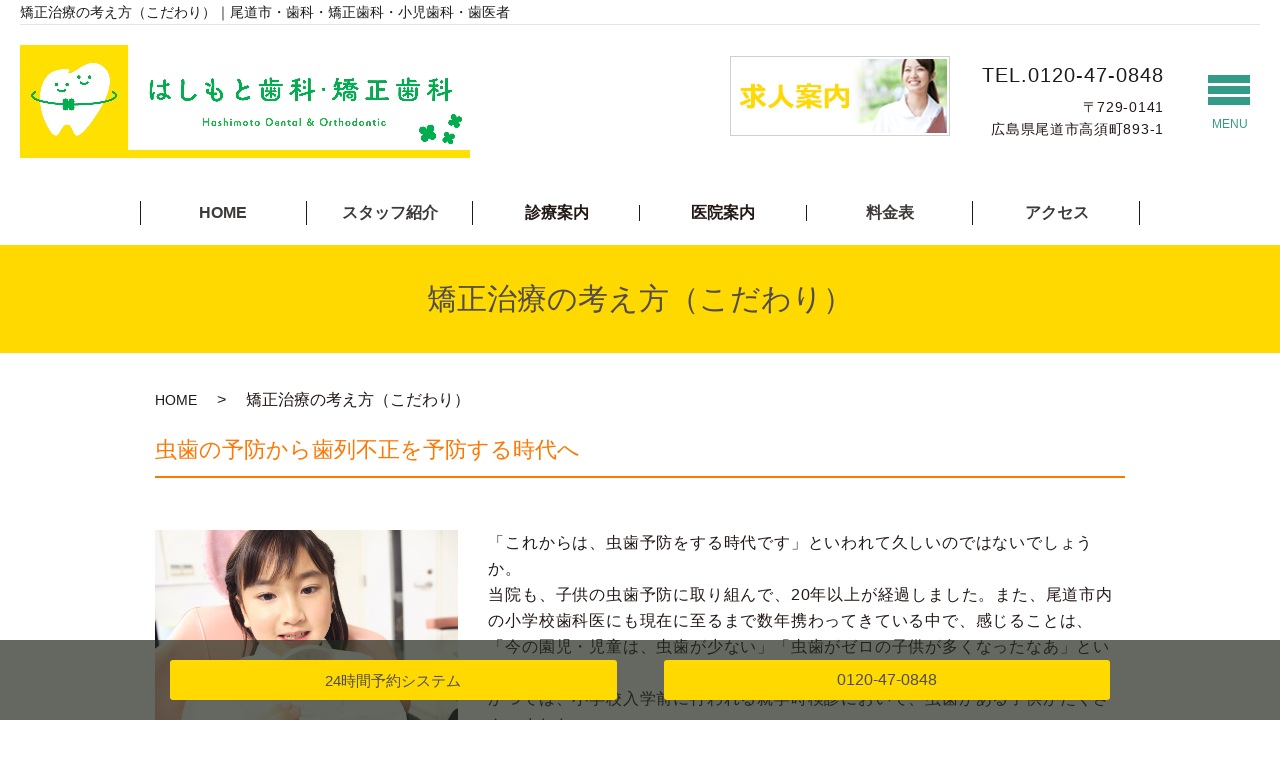

--- FILE ---
content_type: text/html; charset=UTF-8
request_url: https://www.0848.jp/concept-of-orthodontic-treatment
body_size: 10007
content:

<!DOCTYPE HTML>
<html lang="ja">

<head prefix="og: http://ogp.me/ns# fb: http://ogp.me/ns/fb# article: http://ogp.me/ns/article#">
  <meta charset="utf-8">
  <meta http-equiv="X-UA-Compatible" content="IE=edge,chrome=1">
  <meta name="viewport" content="width=device-width, initial-scale=1">
  <title>はしもと歯科・矯正歯科｜尾道市の矯正歯科・小児矯正</title>
<meta name='robots' content='max-image-preview:large' />

<!-- All In One SEO Pack 3.7.1ob_start_detected [-1,-1] -->
<meta name="description"  content="広島県尾道市の「はしもと歯科・矯正歯科」公式サイトです。子供から大人まで矯正歯科治療・予防診療に力をいれています。 取扱分野は、歯科、小児歯科、矯正歯科、審美治療、予防診療など。個室の診療室、歯科用CT、マイクロスコープ、キッズスペース、おむつ交換台あり。東尾道駅から徒歩3分。土曜も診療。" />

<meta name="keywords"  content="尾道市,矯正歯科,歯科,歯医者,小児歯科,小児矯正,インビザライン,はしもと歯科・矯正歯科" />

<script type="application/ld+json" class="aioseop-schema">{"@context":"https://schema.org","@graph":[{"@type":"Organization","@id":"https://www.0848.jp/#organization","url":"https://www.0848.jp/","name":"はしもと歯科・矯正歯科","sameAs":[]},{"@type":"WebSite","@id":"https://www.0848.jp/#website","url":"https://www.0848.jp/","name":"はしもと歯科・矯正歯科","publisher":{"@id":"https://www.0848.jp/#organization"}},{"@type":"WebPage","@id":"https://www.0848.jp/concept-of-orthodontic-treatment#webpage","url":"https://www.0848.jp/concept-of-orthodontic-treatment","inLanguage":"ja","name":"矯正治療の考え方（こだわり）","isPartOf":{"@id":"https://www.0848.jp/#website"},"breadcrumb":{"@id":"https://www.0848.jp/concept-of-orthodontic-treatment#breadcrumblist"},"description":"広島県尾道市の「はしもと歯科・矯正歯科」公式サイトです。子供から大人まで矯正歯科治療・予防診療に力をいれています。 取扱分野は、歯科、小児歯科、矯正歯科、審美治療、予防診療など。個室の診療室、歯科用CT、マイクロスコープ、キッズスペース、おむつ交換台あり。東尾道駅から徒歩3分。土曜も診療。","datePublished":"2023-02-10T07:32:26+09:00","dateModified":"2023-09-29T11:46:18+09:00"},{"@type":"BreadcrumbList","@id":"https://www.0848.jp/concept-of-orthodontic-treatment#breadcrumblist","itemListElement":[{"@type":"ListItem","position":1,"item":{"@type":"WebPage","@id":"https://www.0848.jp/","url":"https://www.0848.jp/","name":"はしもと歯科・矯正歯科"}},{"@type":"ListItem","position":2,"item":{"@type":"WebPage","@id":"https://www.0848.jp/concept-of-orthodontic-treatment","url":"https://www.0848.jp/concept-of-orthodontic-treatment","name":"矯正治療の考え方（こだわり）"}}]}]}</script>
<link rel="canonical" href="https://www.0848.jp/concept-of-orthodontic-treatment" />
<meta property="og:type" content="article" />
<meta property="og:title" content="はしもと歯科・矯正歯科｜尾道市の矯正歯科・小児矯正" />
<meta property="og:description" content="広島県尾道市の「はしもと歯科・矯正歯科」公式サイトです。子供から大人まで矯正歯科治療・予防診療に力をいれています。 取扱分野は、歯科、小児歯科、矯正歯科、審美治療、予防診療など。個室の診療室、歯科用CT、マイクロスコープ、キッズスペース、おむつ交換台あり。東尾道駅から徒歩3分。土曜も診療。" />
<meta property="og:url" content="https://www.0848.jp/concept-of-orthodontic-treatment" />
<meta property="og:image" content="https://www.0848hd.com/wp-content/uploads/logo_ogp.jpg" />
<meta property="article:published_time" content="2023-02-10T07:32:26Z" />
<meta property="article:modified_time" content="2023-09-29T11:46:18Z" />
<meta property="og:image:secure_url" content="https://www.0848hd.com/wp-content/uploads/logo_ogp.jpg" />
<meta name="twitter:card" content="summary" />
<meta name="twitter:title" content="はしもと歯科・矯正歯科｜尾道市の矯正歯科・小児矯正" />
<meta name="twitter:description" content="広島県尾道市の「はしもと歯科・矯正歯科」公式サイトです。子供から大人まで矯正歯科治療・予防診療に力をいれています。 取扱分野は、歯科、小児歯科、矯正歯科、審美治療、予防診療など。個室の診療室、歯科用CT、マイクロスコープ、キッズスペース、おむつ交換台あり。東尾道駅から徒歩3分。土曜も診療。" />
<meta name="twitter:image" content="https://www.0848hd.com/wp-content/uploads/logo_ogp.jpg" />
			<script type="text/javascript" >
				window.ga=window.ga||function(){(ga.q=ga.q||[]).push(arguments)};ga.l=+new Date;
				ga('create', 'UA-148715900-123', 'auto');
				// Plugins
				
				ga('send', 'pageview');
			</script>
			<script async src="https://www.google-analytics.com/analytics.js"></script>
			<!-- All In One SEO Pack -->
<style id='wp-img-auto-sizes-contain-inline-css' type='text/css'>
img:is([sizes=auto i],[sizes^="auto," i]){contain-intrinsic-size:3000px 1500px}
/*# sourceURL=wp-img-auto-sizes-contain-inline-css */
</style>
<style id='wp-block-library-inline-css' type='text/css'>
:root{--wp-block-synced-color:#7a00df;--wp-block-synced-color--rgb:122,0,223;--wp-bound-block-color:var(--wp-block-synced-color);--wp-editor-canvas-background:#ddd;--wp-admin-theme-color:#007cba;--wp-admin-theme-color--rgb:0,124,186;--wp-admin-theme-color-darker-10:#006ba1;--wp-admin-theme-color-darker-10--rgb:0,107,160.5;--wp-admin-theme-color-darker-20:#005a87;--wp-admin-theme-color-darker-20--rgb:0,90,135;--wp-admin-border-width-focus:2px}@media (min-resolution:192dpi){:root{--wp-admin-border-width-focus:1.5px}}.wp-element-button{cursor:pointer}:root .has-very-light-gray-background-color{background-color:#eee}:root .has-very-dark-gray-background-color{background-color:#313131}:root .has-very-light-gray-color{color:#eee}:root .has-very-dark-gray-color{color:#313131}:root .has-vivid-green-cyan-to-vivid-cyan-blue-gradient-background{background:linear-gradient(135deg,#00d084,#0693e3)}:root .has-purple-crush-gradient-background{background:linear-gradient(135deg,#34e2e4,#4721fb 50%,#ab1dfe)}:root .has-hazy-dawn-gradient-background{background:linear-gradient(135deg,#faaca8,#dad0ec)}:root .has-subdued-olive-gradient-background{background:linear-gradient(135deg,#fafae1,#67a671)}:root .has-atomic-cream-gradient-background{background:linear-gradient(135deg,#fdd79a,#004a59)}:root .has-nightshade-gradient-background{background:linear-gradient(135deg,#330968,#31cdcf)}:root .has-midnight-gradient-background{background:linear-gradient(135deg,#020381,#2874fc)}:root{--wp--preset--font-size--normal:16px;--wp--preset--font-size--huge:42px}.has-regular-font-size{font-size:1em}.has-larger-font-size{font-size:2.625em}.has-normal-font-size{font-size:var(--wp--preset--font-size--normal)}.has-huge-font-size{font-size:var(--wp--preset--font-size--huge)}.has-text-align-center{text-align:center}.has-text-align-left{text-align:left}.has-text-align-right{text-align:right}.has-fit-text{white-space:nowrap!important}#end-resizable-editor-section{display:none}.aligncenter{clear:both}.items-justified-left{justify-content:flex-start}.items-justified-center{justify-content:center}.items-justified-right{justify-content:flex-end}.items-justified-space-between{justify-content:space-between}.screen-reader-text{border:0;clip-path:inset(50%);height:1px;margin:-1px;overflow:hidden;padding:0;position:absolute;width:1px;word-wrap:normal!important}.screen-reader-text:focus{background-color:#ddd;clip-path:none;color:#444;display:block;font-size:1em;height:auto;left:5px;line-height:normal;padding:15px 23px 14px;text-decoration:none;top:5px;width:auto;z-index:100000}html :where(.has-border-color){border-style:solid}html :where([style*=border-top-color]){border-top-style:solid}html :where([style*=border-right-color]){border-right-style:solid}html :where([style*=border-bottom-color]){border-bottom-style:solid}html :where([style*=border-left-color]){border-left-style:solid}html :where([style*=border-width]){border-style:solid}html :where([style*=border-top-width]){border-top-style:solid}html :where([style*=border-right-width]){border-right-style:solid}html :where([style*=border-bottom-width]){border-bottom-style:solid}html :where([style*=border-left-width]){border-left-style:solid}html :where(img[class*=wp-image-]){height:auto;max-width:100%}:where(figure){margin:0 0 1em}html :where(.is-position-sticky){--wp-admin--admin-bar--position-offset:var(--wp-admin--admin-bar--height,0px)}@media screen and (max-width:600px){html :where(.is-position-sticky){--wp-admin--admin-bar--position-offset:0px}}

/*# sourceURL=wp-block-library-inline-css */
</style><style id='global-styles-inline-css' type='text/css'>
:root{--wp--preset--aspect-ratio--square: 1;--wp--preset--aspect-ratio--4-3: 4/3;--wp--preset--aspect-ratio--3-4: 3/4;--wp--preset--aspect-ratio--3-2: 3/2;--wp--preset--aspect-ratio--2-3: 2/3;--wp--preset--aspect-ratio--16-9: 16/9;--wp--preset--aspect-ratio--9-16: 9/16;--wp--preset--color--black: #000000;--wp--preset--color--cyan-bluish-gray: #abb8c3;--wp--preset--color--white: #ffffff;--wp--preset--color--pale-pink: #f78da7;--wp--preset--color--vivid-red: #cf2e2e;--wp--preset--color--luminous-vivid-orange: #ff6900;--wp--preset--color--luminous-vivid-amber: #fcb900;--wp--preset--color--light-green-cyan: #7bdcb5;--wp--preset--color--vivid-green-cyan: #00d084;--wp--preset--color--pale-cyan-blue: #8ed1fc;--wp--preset--color--vivid-cyan-blue: #0693e3;--wp--preset--color--vivid-purple: #9b51e0;--wp--preset--gradient--vivid-cyan-blue-to-vivid-purple: linear-gradient(135deg,rgb(6,147,227) 0%,rgb(155,81,224) 100%);--wp--preset--gradient--light-green-cyan-to-vivid-green-cyan: linear-gradient(135deg,rgb(122,220,180) 0%,rgb(0,208,130) 100%);--wp--preset--gradient--luminous-vivid-amber-to-luminous-vivid-orange: linear-gradient(135deg,rgb(252,185,0) 0%,rgb(255,105,0) 100%);--wp--preset--gradient--luminous-vivid-orange-to-vivid-red: linear-gradient(135deg,rgb(255,105,0) 0%,rgb(207,46,46) 100%);--wp--preset--gradient--very-light-gray-to-cyan-bluish-gray: linear-gradient(135deg,rgb(238,238,238) 0%,rgb(169,184,195) 100%);--wp--preset--gradient--cool-to-warm-spectrum: linear-gradient(135deg,rgb(74,234,220) 0%,rgb(151,120,209) 20%,rgb(207,42,186) 40%,rgb(238,44,130) 60%,rgb(251,105,98) 80%,rgb(254,248,76) 100%);--wp--preset--gradient--blush-light-purple: linear-gradient(135deg,rgb(255,206,236) 0%,rgb(152,150,240) 100%);--wp--preset--gradient--blush-bordeaux: linear-gradient(135deg,rgb(254,205,165) 0%,rgb(254,45,45) 50%,rgb(107,0,62) 100%);--wp--preset--gradient--luminous-dusk: linear-gradient(135deg,rgb(255,203,112) 0%,rgb(199,81,192) 50%,rgb(65,88,208) 100%);--wp--preset--gradient--pale-ocean: linear-gradient(135deg,rgb(255,245,203) 0%,rgb(182,227,212) 50%,rgb(51,167,181) 100%);--wp--preset--gradient--electric-grass: linear-gradient(135deg,rgb(202,248,128) 0%,rgb(113,206,126) 100%);--wp--preset--gradient--midnight: linear-gradient(135deg,rgb(2,3,129) 0%,rgb(40,116,252) 100%);--wp--preset--font-size--small: 13px;--wp--preset--font-size--medium: 20px;--wp--preset--font-size--large: 36px;--wp--preset--font-size--x-large: 42px;--wp--preset--spacing--20: 0.44rem;--wp--preset--spacing--30: 0.67rem;--wp--preset--spacing--40: 1rem;--wp--preset--spacing--50: 1.5rem;--wp--preset--spacing--60: 2.25rem;--wp--preset--spacing--70: 3.38rem;--wp--preset--spacing--80: 5.06rem;--wp--preset--shadow--natural: 6px 6px 9px rgba(0, 0, 0, 0.2);--wp--preset--shadow--deep: 12px 12px 50px rgba(0, 0, 0, 0.4);--wp--preset--shadow--sharp: 6px 6px 0px rgba(0, 0, 0, 0.2);--wp--preset--shadow--outlined: 6px 6px 0px -3px rgb(255, 255, 255), 6px 6px rgb(0, 0, 0);--wp--preset--shadow--crisp: 6px 6px 0px rgb(0, 0, 0);}:where(.is-layout-flex){gap: 0.5em;}:where(.is-layout-grid){gap: 0.5em;}body .is-layout-flex{display: flex;}.is-layout-flex{flex-wrap: wrap;align-items: center;}.is-layout-flex > :is(*, div){margin: 0;}body .is-layout-grid{display: grid;}.is-layout-grid > :is(*, div){margin: 0;}:where(.wp-block-columns.is-layout-flex){gap: 2em;}:where(.wp-block-columns.is-layout-grid){gap: 2em;}:where(.wp-block-post-template.is-layout-flex){gap: 1.25em;}:where(.wp-block-post-template.is-layout-grid){gap: 1.25em;}.has-black-color{color: var(--wp--preset--color--black) !important;}.has-cyan-bluish-gray-color{color: var(--wp--preset--color--cyan-bluish-gray) !important;}.has-white-color{color: var(--wp--preset--color--white) !important;}.has-pale-pink-color{color: var(--wp--preset--color--pale-pink) !important;}.has-vivid-red-color{color: var(--wp--preset--color--vivid-red) !important;}.has-luminous-vivid-orange-color{color: var(--wp--preset--color--luminous-vivid-orange) !important;}.has-luminous-vivid-amber-color{color: var(--wp--preset--color--luminous-vivid-amber) !important;}.has-light-green-cyan-color{color: var(--wp--preset--color--light-green-cyan) !important;}.has-vivid-green-cyan-color{color: var(--wp--preset--color--vivid-green-cyan) !important;}.has-pale-cyan-blue-color{color: var(--wp--preset--color--pale-cyan-blue) !important;}.has-vivid-cyan-blue-color{color: var(--wp--preset--color--vivid-cyan-blue) !important;}.has-vivid-purple-color{color: var(--wp--preset--color--vivid-purple) !important;}.has-black-background-color{background-color: var(--wp--preset--color--black) !important;}.has-cyan-bluish-gray-background-color{background-color: var(--wp--preset--color--cyan-bluish-gray) !important;}.has-white-background-color{background-color: var(--wp--preset--color--white) !important;}.has-pale-pink-background-color{background-color: var(--wp--preset--color--pale-pink) !important;}.has-vivid-red-background-color{background-color: var(--wp--preset--color--vivid-red) !important;}.has-luminous-vivid-orange-background-color{background-color: var(--wp--preset--color--luminous-vivid-orange) !important;}.has-luminous-vivid-amber-background-color{background-color: var(--wp--preset--color--luminous-vivid-amber) !important;}.has-light-green-cyan-background-color{background-color: var(--wp--preset--color--light-green-cyan) !important;}.has-vivid-green-cyan-background-color{background-color: var(--wp--preset--color--vivid-green-cyan) !important;}.has-pale-cyan-blue-background-color{background-color: var(--wp--preset--color--pale-cyan-blue) !important;}.has-vivid-cyan-blue-background-color{background-color: var(--wp--preset--color--vivid-cyan-blue) !important;}.has-vivid-purple-background-color{background-color: var(--wp--preset--color--vivid-purple) !important;}.has-black-border-color{border-color: var(--wp--preset--color--black) !important;}.has-cyan-bluish-gray-border-color{border-color: var(--wp--preset--color--cyan-bluish-gray) !important;}.has-white-border-color{border-color: var(--wp--preset--color--white) !important;}.has-pale-pink-border-color{border-color: var(--wp--preset--color--pale-pink) !important;}.has-vivid-red-border-color{border-color: var(--wp--preset--color--vivid-red) !important;}.has-luminous-vivid-orange-border-color{border-color: var(--wp--preset--color--luminous-vivid-orange) !important;}.has-luminous-vivid-amber-border-color{border-color: var(--wp--preset--color--luminous-vivid-amber) !important;}.has-light-green-cyan-border-color{border-color: var(--wp--preset--color--light-green-cyan) !important;}.has-vivid-green-cyan-border-color{border-color: var(--wp--preset--color--vivid-green-cyan) !important;}.has-pale-cyan-blue-border-color{border-color: var(--wp--preset--color--pale-cyan-blue) !important;}.has-vivid-cyan-blue-border-color{border-color: var(--wp--preset--color--vivid-cyan-blue) !important;}.has-vivid-purple-border-color{border-color: var(--wp--preset--color--vivid-purple) !important;}.has-vivid-cyan-blue-to-vivid-purple-gradient-background{background: var(--wp--preset--gradient--vivid-cyan-blue-to-vivid-purple) !important;}.has-light-green-cyan-to-vivid-green-cyan-gradient-background{background: var(--wp--preset--gradient--light-green-cyan-to-vivid-green-cyan) !important;}.has-luminous-vivid-amber-to-luminous-vivid-orange-gradient-background{background: var(--wp--preset--gradient--luminous-vivid-amber-to-luminous-vivid-orange) !important;}.has-luminous-vivid-orange-to-vivid-red-gradient-background{background: var(--wp--preset--gradient--luminous-vivid-orange-to-vivid-red) !important;}.has-very-light-gray-to-cyan-bluish-gray-gradient-background{background: var(--wp--preset--gradient--very-light-gray-to-cyan-bluish-gray) !important;}.has-cool-to-warm-spectrum-gradient-background{background: var(--wp--preset--gradient--cool-to-warm-spectrum) !important;}.has-blush-light-purple-gradient-background{background: var(--wp--preset--gradient--blush-light-purple) !important;}.has-blush-bordeaux-gradient-background{background: var(--wp--preset--gradient--blush-bordeaux) !important;}.has-luminous-dusk-gradient-background{background: var(--wp--preset--gradient--luminous-dusk) !important;}.has-pale-ocean-gradient-background{background: var(--wp--preset--gradient--pale-ocean) !important;}.has-electric-grass-gradient-background{background: var(--wp--preset--gradient--electric-grass) !important;}.has-midnight-gradient-background{background: var(--wp--preset--gradient--midnight) !important;}.has-small-font-size{font-size: var(--wp--preset--font-size--small) !important;}.has-medium-font-size{font-size: var(--wp--preset--font-size--medium) !important;}.has-large-font-size{font-size: var(--wp--preset--font-size--large) !important;}.has-x-large-font-size{font-size: var(--wp--preset--font-size--x-large) !important;}
/*# sourceURL=global-styles-inline-css */
</style>

<style id='classic-theme-styles-inline-css' type='text/css'>
/*! This file is auto-generated */
.wp-block-button__link{color:#fff;background-color:#32373c;border-radius:9999px;box-shadow:none;text-decoration:none;padding:calc(.667em + 2px) calc(1.333em + 2px);font-size:1.125em}.wp-block-file__button{background:#32373c;color:#fff;text-decoration:none}
/*# sourceURL=/wp-includes/css/classic-themes.min.css */
</style>
<link rel='stylesheet' id='contact-form-7-css' href='https://www.0848.jp/wp-content/plugins/contact-form-7/includes/css/styles.css?ver=5.5.6' type='text/css' media='all' />
<script type="text/javascript" src="https://www.0848.jp/wp-content/themes/new_base/assets/js/vendor/jquery.min.js?ver=6.9" id="jquery-js"></script>
<link rel='shortlink' href='https://www.0848.jp/?p=284' />
<style>.gallery .gallery-item img { width: auto; height: auto; }</style>  <link href="https://fonts.googleapis.com/css?family=Noto+Sans+JP:400,700&amp;subset=japanese" rel="stylesheet" />
  <link href="https://www.0848.jp/wp-content/themes/new_base/assets/css/main.css?1769862146" rel="stylesheet">
  <link href="https://www.0848.jp/wp-content/themes/new_base/assets/css/add_style.css?1769862146" rel="stylesheet">
  <script src="https://www.0848.jp/wp-content/themes/new_base/assets/js/vendor/respond.min.js"></script>
      <script type="application/ld+json">
  {
    "@context": "http://schema.org",
    "@type": "BreadcrumbList",
    "itemListElement":
    [
      {
      "@type": "ListItem",
      "position": 1,
      "item":
      {
        "@id": "https://www.0848.jp/",
        "name": "はしもと歯科・矯正歯科"
      }
    },
{
      "@type": "ListItem",
      "position": 2,
      "item":
      {
        "@id": "https://www.0848.jp/concept-of-orthodontic-treatment/",
        "name": "矯正治療の考え方（こだわり）"
      }
    }    ]
  }
  </script>


  <script type="application/ld+json">
  {
    "@context": "http://schema.org/",
    "@type": "LocalBusiness",
    "name": "",
    "address": "",
    "telephone": "",
    "faxNumber": "",
    "url": "https://www.0848.jp",
    "email": "",
    "image": "https://www.0848.jp/wp-content/uploads/logo_ogp.jpg",
    "logo": "https://www.0848.jp/wp-content/uploads/logo_org.png"
  }
  </script>
</head>

<body class="scrollTop under_">

  <div id="fb-root"></div>
  <script>
    (function(d, s, id) {
      var js, fjs = d.getElementsByTagName(s)[0];
      if (d.getElementById(id)) return;
      js = d.createElement(s);
      js.id = id;
      js.src = 'https://connect.facebook.net/ja_JP/sdk.js#xfbml=1&version=v2.12';
      fjs.parentNode.insertBefore(js, fjs);
    }(document, 'script', 'facebook-jssdk'));
  </script>

  <header class="header"><!-- 縦ロゴの場合 .header__vertical 付与 -->
    <div class="header__wrap">

      <h1 class="header__copy">矯正治療の考え方（こだわり）｜尾道市・歯科・矯正歯科・小児歯科・歯医者</h1>
      <div class="header__main">
        <div class="header__head">
          <a href="https://www.0848.jp/">
            <!--<img src="/wp-content/uploads/logo.png" alt="尾道市のはしもと歯科・歯医者・矯正歯科">-->
            <img src="/wp-content/uploads/hashimoto_logo.png" alt="尾道市のはしもと歯科・歯医者・矯正歯科">
            <span class="header__vertical__text"></span><!-- 縦ロゴの場合 SP用にロゴ名を記述 -->
          </a>
        </div>

        <div class="header__info pc-only">
          <table style="margin-right: 0;">
            <tbody>
              <tr>
                <td><a href="https://www.0848.jp/recruit"><img src="/wp-content/uploads/220802_bnr.jpg" alt=""></a></td>
                <td>
                  <div class="header__tel">
                    <p class="tel-text"><a href="tel:0120470848">TEL.0120-47-0848</a></p>
                    <p>〒729-0141<br>広島県尾道市高須町893-1</p>
                  </div>
                </td>
              </tr>
            </tbody>
          </table>
                   <!--<div class="header__tel">
            <p class="tel-text"><a href="tel:0120470848">TEL.0120-47-0848</a></p>
            <p>〒729-0141<br>広島県尾道市高須町893-1</p>
          </div>-->
        </div>

        <div class="header__btn"><!-- 「MENU」上部の場合 .header__btn--top 付与 -->
          <span>MENU</span>
        </div>
      </div>

      <nav class="header__nav">
        <ul>
          <li class="top-anchor__item"><a href="https://www.0848.jp/" class="anchor">HOME</a></li>
          <li class="top-anchor__item"><a href="https://www.0848.jp/doctor" class="anchor">スタッフ紹介</a></li>
          <li class="top-anchor__item has-child">
            診療案内
            <ul class="drop-menu">
              <li><a class="drop-menu__item" href="https://www.0848.jp/orthodontic/">矯正歯科（成人矯正）</a></li>
              <li><a class="drop-menu__item" href="https://www.0848.jp/pediatric_orthodontics/">小児矯正歯科</a></li>			
              <li><a class="drop-menu__item" href="https://www.0848.jp/concept-of-orthodontic-treatment/">矯正治療の考え方<br>（こだわり）</a></li>
              <li><a class="drop-menu__item" href="https://www.0848.jp/lingual/">舌側矯正</a></li>
              <li><a class="drop-menu__item" href="https://www.0848.jp/invisalign/">インビザライン</a></li>
              <li><a class="drop-menu__item" href="https://www.0848.jp/ortho-case/">矯正歯科大人症例</a></li>
              <li><a class="drop-menu__item" href="https://www.0848.jp/ortho-case-child/">矯正歯科子供症例</a></li>
              <li><a class="drop-menu__item" href="https://www.0848.jp/child/">小児歯科</a></li>
              <li><a class="drop-menu__item" href="https://www.0848.jp/prevention/">予防・メンテナンス</a></li>
              <li><a class="drop-menu__item" href="https://www.0848.jp/beauty/">審美治療</a></li>
              <li><a class="drop-menu__item" href="https://www.0848.jp/general/">一般的な歯科診療</a></li>
            </ul>
          </li>
          <li class="top-anchor__item has-child">
            医院案内
            <ul class="drop-menu">
              <li><a class="drop-menu__item" href="https://www.0848.jp/./clinic#01">診療方針</a></li>
              <li><a class="drop-menu__item" href="https://www.0848.jp/./clinic#04">基本情報</a></li>			
              <li><a class="drop-menu__item" href="https://www.0848.jp/./clinic#05">設備紹介</a></li>
              <li><a class="drop-menu__item" href="https://www.0848.jp/./clinic#06">院内ツアー</a></li>
              <li><a class="drop-menu__item" href="https://www.0848.jp/./clinic#07"><p style="font-size: 14px;">施設基準届出項目等の掲示</p></a></li>
            </ul>
          </li>
          <li class="top-anchor__item"><a href="https://www.0848.jp/price" class="anchor">料金表</a></li>
          <li class="top-anchor__item"><a href="https://www.0848.jp/access" class="anchor">アクセス</a></li>
        </ul>
      </nav>

    </div>
    <nav class="nav" aria-label="メインメニュー">
      <div class="nav__bg"></div>
      <div class="nav__wrap">
        <button type="button" class="nav__btn"></button>
        <nav class="nav__items">
          <ul>
            <li><a href="/">HOME</a></li>
            <li><a href="/doctor">スタッフ紹介</a></li>
            <li><a href="/clinic">医院案内</a></li>
            <li><a href="/orthodontic">矯正歯科（成人矯正）</a></li>
            <li><a href="/pediatric_orthodontics">小児矯正歯科</a></li>			  
            <li><a href="/concept-of-orthodontic-treatment">矯正治療の考え方（こだわり）</a></li>
            <li><a href="/lingual">舌側矯正</a></li>
            <li><a href="/invisalign">インビザライン</a></li>
            <li><a href="/ortho-case">矯正歯科大人症例</a></li>
            <li><a href="/ortho-case-child">矯正歯科子供症例</a></li>
            <li><a href="/child">小児歯科</a></li>
            <li><a href="/prevention">予防・メンテナンス</a></li>
            <li><a href="/beauty">審美治療</a></li>
            <li><a href="/general">一般的な歯科診療</a></li>
            <li><a href="/interview">インタビュー</a></li>
            <li><a href="/price">料金表</a></li>
            <li><a href="/recruit">求人情報</a></li>
            <li><a href="/access">アクセス</a></li>
            <li><a href="/category/news">お知らせ</a></li>
          </ul>
        </nav>
      </div>
    </nav>
  </header>  <main>
      <div class="wow" id="pagetitle">
      矯正治療の考え方（こだわり）
    </div>

    <div class="bread_wrap">
      <div class="container gutters">
        <div class="row bread">
              <ul class="col span_12">
              <li><a href="https://www.0848.jp">HOME</a></li>
                      <li>矯正治療の考え方（こだわり）</li>
                  </ul>
          </div>
      </div>
    </div>
    <section class="page-body">
      <div class="container">
        <div class="row">
          <div class="col span_12 column_main">
                  <section class="clinic_03 page-section">
  <div class="container gutters nmrow">
    <div class="row">
      <div class="col span_12">
<h3>虫歯の予防から歯列不正を予防する時代へ</h3>
<div class="row">
      <div class="col span_4">
      <figure><img decoding="async" src="/wp-content/uploads/230213_1.jpg"></figure>
</div>

      <div class="col span_8">        <p>「これからは、虫歯予防をする時代です」といわれて久しいのではないでしょうか。<br>
当院も、子供の虫歯予防に取り組んで、20年以上が経過しました。また、尾道市内の小学校歯科医にも現在に至るまで数年携わってきている中で、感じることは、「今の園児・児童は、虫歯が少ない」「虫歯がゼロの子供が多くなったなあ」ということです。<br>
かつては、小学校入学前に行われる就学時検診において、虫歯がある子供がたくさんいました。<br>
「お母さん、小学校に入学する前に虫歯の治療をして入学しましょうね」とよくお話ししたものです。</p>

</div>
</div>

<p>さて、では今の子供達はそれで健康になったのでしょうか。<br>確かに、健康な子供が多くなったのは事実です。<br>しかし、ちょっとまってください。</p>
<div class="row">
<div class="col span_8">
<p>実は、今子供たちの口の中に多く見られる疾患に、<br>　1.  歯肉炎<br>　2. 歯列不正<br>があります。これらは、双方に関与していると思われます。<br>歯並びがガタガタだから、歯磨きがしにくくて、歯ぐきが腫れる。<br>こういった状況において、私は歯列不正（歯並びが悪い状態）の改善をお話しする機会が増えてきました。<br>歯列不正を治療する＝矯正治療<br>「えっ矯正治療。針金をつけてする治療ですよね」</p>
</div>
<div class="col span_4">
<figure><img decoding="async" src="/wp-content/uploads/230224-4.jpg"></figure>
</div></div>

<p>針金をつけて行う矯正治療は、基本、大人（成長期が終わった身体）の方が行う方法で、その目的は、歯の並びを整えることです。</p>
<p>お母さん、待ってください。確かに、針金をつけて歯を動かすことも矯正治療ですが、その前に、「なぜ、うちの子は、歯並びが悪くなったの？」と思われませんか。</p>

<p>歯並びが悪くなった原因を改善することが、実はとても重要であると私は考えています。<br>歯並びが悪い状態というのは、今生えている、あるいはこれから生えてくる歯の大きさと顎骨の大きさのバランスが悪いことに起因しています。<br>個々の歯には個人差があり、その形であったり大きさであったりと違いはさまざまで、そこには若干の遺伝的要素があります。<p>
<div class="row">
<div class="col span_4">
<figure><img decoding="async" src="/wp-content/uploads/230224-5.jpg"></figure>
</div>
<div class="col span_8">
<p>
では、顎骨の方はどうでしょうか。<br>　　　「顔形が、成長するにしたがって私に似てきたわ」<br>　　　「最近、うちの息子、主人にそっくりになってきたのよ」<br>
これらは、顔を形成する骨格自体は、遺伝的影響を受けやすいことを示しています。<br>
遺伝的にある程度、決まっている顔形ですが、それだけで全てが終わるわけではなく、実は環境に影響されて顎骨の成長が変わることもわかっています。</p>
</div></div>

<p>その環境とは。</p>

<p>「悪い癖」です。</p>

<p>頬杖をつく、下唇をいつも噛んでいる、いつも口がぽかーっと開いている<br><br>
これらは、悪い癖の一部ですが、このような悪い癖こそが、顎骨の健やかな成長を邪魔して小さな顎にしかならない。<br>
その結果、これから生えてくる永久歯の大きさとのバランスが悪くて、歯並びが悪くなった。<br>
これが、子供の歯並びが悪くなっている真相です。</p>
<div class="row">
<div class="col span_8">
ズバリ、申し上げます。<br><br>

「歯並びをきれいにするだけの矯正治療なら、大人になってからでも可能です。」<br>
でも今は、もうそういう時代ではありません。<br><br>

皆さんが、普段利用されている健康保険対応の保険診療の中に、<br>
「口腔機能発達不全」という病気があります。<br>
これは、成長期にある子供の口腔機能（噛む、飲み込む、話す、呼吸がうまくできている）が十分、発達しているか診るというものです。</p>
</div>
<div class="col span_4">
<figure><img decoding="async" src="/wp-content/uploads/230224-6-scaled.jpg"></figure>
</div></div>

<p>皆さん、睡眠時無呼吸という病気の名前を聞かれたことが一度は、おありだと思います。<br>
寝ている時に、いびきがひどいかと思ったら、いきなり呼吸が止まっていびきをしなくなって静かになった、数秒数分後に、またガアガアいびきをかきはじめる。<br>
日中突然、眠気におそわれて仕事ができない、集中力が継続しないなど、さまざまな日常生活に支障をきたしている社会的問題をはらんでいます。<br>
この睡眠時無呼吸を含んだ我が国の睡眠及び覚醒障害の割合は多く、その原因は、我々アジア人の小さな顎などの顎変形が多いと言われています。<br>
ではいつ、顎が小さくなったのでしょうか。<br>
それは、成長期における悪い癖が、下顎骨を小さくしてしまったのです。<br><br>

当院では、歯並びが悪いことを気にされているお子さん、保護者の方へは、「歯並びだけを改善する矯正治療ではなく、そもそもの原因である悪い癖を改善して、子供が本来持ち合わせている成長しようとする力を引き出して、顎の成長を促すことをお勧めしています」スタッフが、悪い癖を取り除く筋機能訓練（MFT）をご指導いたします。</p>
<div class="row">
<div class="col span_4">
<figure><img decoding="async" src="/wp-content/uploads/230224-7.jpg"></figure>
</div>
<div class="col span_8">
<p>これからは、<br>

『歯列不正を予防する時代』です。<br><br>
私は、子供たちに健やかに成長して欲しい、健康こそが大きな財産であると。<br>
健康を元手に、これからの社会生活を自らの力で強く、生き抜いてほしいと切に願っております。<br><br>

当院は小さな開業医でありますが、子供への思いは私をはじめスタッフ一同、同じ思いで取り組んでいます。<br>
微力ながら、歯列不正に悩んでおられる皆様に寄り添うことができれば幸いです。</p>
</div></div>

      </div>
    </div>
  </div>

  
  
</section>              </div>
        </div>
      </div>
    </section>
  </main>
<div id="reservation_area2">
  <div class="reservation_btn">
    <!-- <p><a href="#modal01" class="modalOpen">Open</a></p> -->
    <ul>
      <li class="web_reserve_btn"><a href="/confirm"><span>24時間予約システム</span></a></li>
      <li class="mobile_tel_btn"><a href="tel:0120470848">0120-47-0848</a></li>
    </ul>
  </div>
</div>
<footer class="footer">
  <div class="footer__item">
    <!-- <div class="footer__bnr_wrapper">
      <ul class="footer__bnr">
        <li>
          <a href="#">
            <img src="/wp-content/uploads/footer-bnr01.png" alt="">
          </a>
        </li>
        <li>
          <a href="#">
            <img src="/wp-content/uploads/footer-bnr02.png" alt="">
          </a>
        </li>
        <li>
          <a href="#">
            <img src="/wp-content/uploads/footer-bnr01.png" alt="">
          </a>
        </li>
        <li>
          <a href="#">
            <img src="/wp-content/uploads/footer-bnr02.png" alt="">
          </a>
        </li>
      </ul>
    </div> -->
    <div class="footer-info_wrapper">
      <div class="footer-info">
        <div class="footer-info__name"><img src="/wp-content/uploads/hashimoto_logo.png" alt="尾道市のはしもと歯科・矯正歯科"><!--<img src="/wp-content/uploads/logo.png" alt="尾道市のはしもと歯科・矯正歯科">--></div>
        <div class="footer-info__data">
          <p class="footer-info__adress">〒729-0141<br>
広島県尾道市高須町893-1</p>
          <p class="footer-info__tel">Tel：<a href="tel:0120470848">0120-47-0848</a></p>
        </div>
      </div>
    </div>
    <nav class="footer__links">
      <ul>
        <li><a href="https://www.0848.jp/">HOME</a></li>
        <li><a href="https://www.0848.jp/doctor">スタッフ紹介</a></li>
        <li><a href="https://www.0848.jp/clinic">医院案内</a></li>
        <li><a href="https://www.0848.jp/child">小児歯科</a></li>
        <li><a href="https://www.0848.jp/general">一般的な歯科診療</a></li>
        <li><a href="https://www.0848.jp/orthodontic">矯正歯科（成人矯正）</a></li>
        <li><a href="https://www.0848.jp/pediatric_orthodontics">小児矯正歯科</a></li>		  
		<li><a href="https://www.0848.jp/concept-of-orthodontic-treatment">矯正治療の考え方（こだわり）</a></li>
		<li><a href="https://www.0848.jp/lingual">舌側矯正</a></li>
		<li><a href="https://www.0848.jp/invisalign">インビザライン</a></li>
        <li><a href="https://www.0848.jp/ortho-case">矯正歯科大人症例</a></li>
        <li><a href="https://www.0848.jp/ortho-case-child">矯正歯科子供症例</a></li>
        <li><a href="https://www.0848.jp/beauty">審美治療</a></li>
        <li><a href="https://www.0848.jp/prevention">予防・メンテナンス</a></li>
        <li><a href="https://www.0848.jp/interview">インタビュー</a></li>
        <li><a href="https://www.0848.jp/price">料金表</a></li>
        <li><a href="https://www.0848.jp/recruit">求人情報</a></li>
        <li><a href="https://www.0848.jp/access">アクセス</a></li>
        <li><a href="https://www.0848.jp/category/news">お知らせ</a></li>
        <li><a href="https://www.0848.jp/policy">プライバシーポリシー</a></li>
      </ul>
    </nav>
  </div>
  
  <p class="footer__copy">Copyright &copy; はしもと歯科・矯正歯科.<br class="sp-only"> All Rights Reserved.</p>
  <p class="pagetop"><a href="#top"></a></p>
</footer>

  <script src="https://www.0848.jp/wp-content/themes/new_base/assets/js/vendor/bundle.js"></script>
  <script src="https://www.0848.jp/wp-content/themes/new_base/assets/js/main.js?"></script>

  <script type="speculationrules">
{"prefetch":[{"source":"document","where":{"and":[{"href_matches":"/*"},{"not":{"href_matches":["/wp-*.php","/wp-admin/*","/wp-content/uploads/*","/wp-content/*","/wp-content/plugins/*","/wp-content/themes/new_base/*","/*\\?(.+)"]}},{"not":{"selector_matches":"a[rel~=\"nofollow\"]"}},{"not":{"selector_matches":".no-prefetch, .no-prefetch a"}}]},"eagerness":"conservative"}]}
</script>
<script type="text/javascript" src="https://www.0848.jp/wp-includes/js/dist/vendor/wp-polyfill.min.js?ver=3.15.0" id="wp-polyfill-js"></script>
<script type="text/javascript" id="contact-form-7-js-extra">
/* <![CDATA[ */
var wpcf7 = {"api":{"root":"https://www.0848.jp/wp-json/","namespace":"contact-form-7/v1"}};
//# sourceURL=contact-form-7-js-extra
/* ]]> */
</script>
<script type="text/javascript" src="https://www.0848.jp/wp-content/plugins/contact-form-7/includes/js/index.js?ver=5.5.6" id="contact-form-7-js"></script>
</body>
</html>


--- FILE ---
content_type: text/css
request_url: https://www.0848.jp/wp-content/themes/new_base/assets/css/main.css?1769862146
body_size: 27415
content:
@charset "UTF-8";
@import url(vendor/common.css);
body > main#Yellow {
  background-color: #fffab3;
}

body > main#Yellow h1 {
  color: #ff3838;
}

body > main#Yellow h1:after {
  background-color: #ff3838 !important;
}

body > main#Yellow h2::after,
body > main#Yellow h3::after,
body > main#Yellow h4::after {
  background-color: #ff3838;
}

body > main#Yellow h2,
body > main#Yellow h3,
body > main#Yellow h4 {
  color: #ff3838;
}

body > main#Blue {
  background-color: #99c0ff;
}

body > main#Blue h1 {
  color: #10368f;
}

body > main#Blue h1:after {
  background-color: #10368f !important;
}

body > main#Blue h2::after,
body > main#Blue h3::after,
body > main#Blue h4::after {
  background-color: #10368f;
}

body > main#Blue h2,
body > main#Blue h3,
body > main#Blue h4 {
  color: #10368f;
}

body > main#Pink {
  background-color: #FFEBF3;
}

body > main#Pink h1 {
  color: #E96486;
}

body > main#Pink h1:after {
  background-color: #E96486 !important;
}

body > main#Pink h2::after,
body > main#Pink h3::after,
body > main#Pink h4::after {
  background-color: #10368f;
}

body > main#Pink h2,
body > main#Pink h3,
body > main#Pink h4 {
  color: #10368f;
}

body > main#Green {
  background-color: #92e6b2;
}

body > main#Green h1 {
  color: #0d5228;
}

body > main#Green h1:after {
  background-color: #0d5228 !important;
}

body > main#Green h2::after,
body > main#Green h3::after,
body > main#Green h4::after {
  background-color: #0d5228;
}

body > main#Green h2,
body > main#Green h3,
body > main#Green h4 {
  color: #0d5228;
}

body > main#Aquamarine {
  background-color: #AAE8E3;
}

body > main#Aquamarine h1 {
  color: #2CB3AF;
}

body > main#Aquamarine h1:after {
  background-color: #2CB3AF !important;
}

body > main#Aquamarine h2::after,
body > main#Aquamarine h3::after,
body > main#Aquamarine h4::after {
  background-color: #2CB3AF;
}

body > main#Aquamarine h2,
body > main#Aquamarine h3,
body > main#Aquamarine h4 {
  color: #2CB3AF;
}

body > main#Lightgreen {
  background-color: #E1F7DE;
  padding-bottom: 5%;
}

body > main#Lightgreen h1 {
  color: #3F9660;
}

body > main#Lightgreen h1:after {
  background-color: #3F9660 !important;
}

body > main#Lightgreen h2::after,
body > main#Lightgreen h3::after,
body > main#Lightgreen h4::after {
  background-color: #3F9660;
}

body > main#Lightgreen h2,
body > main#Lightgreen h3,
body > main#Lightgreen h4 {
  color: #3F9660;
}

@font-face {
  font-family: "Yu Gothic";
  src: local("Yu Gothic Medium");
  font-weight: 100;
}

@font-face {
  font-family: "Yu Gothic";
  src: local("Yu Gothic Medium");
  font-weight: 200;
}

@font-face {
  font-family: "Yu Gothic";
  src: local("Yu Gothic Medium");
  font-weight: 300;
}

@font-face {
  font-family: "Yu Gothic";
  src: local("Yu Gothic Medium");
  font-weight: 400;
}

@font-face {
  font-family: "Yu Gothic";
  src: local("Yu Gothic Bold");
  font-weight: bold;
}

@font-face {
  font-family: "Helvetica Neue";
  src: local("Helvetica Neue Regular");
  font-weight: 100;
}

@font-face {
  font-family: "Helvetica Neue";
  src: local("Helvetica Neue Regular");
  font-weight: 200;
}

/* version */
.btn-list {
  display: -webkit-box;
  display: -ms-flexbox;
  display: flex;
  -ms-flex-wrap: wrap;
      flex-wrap: wrap;
  margin: 30px 0;
}

.btn-list .more {
  margin: 0;
}

.btn-list .more a {
  margin: 5px;
  max-width: 100%;
  text-decoration: none !important;
  width: auto;
}

strong {
  font-weight: bold;
}

.under_ main p a, .under_ main dl a, .under_ main li a, .under_ main table a {
  text-decoration: underline;
}

a[href^="tel:"] {
  color: #1b1b1b;
  text-decoration: none !important;
}

@media (max-width: 768px) {
  img[alt="jimaマーク"] {
    width: 80px;
  }
}

/* doctor
--------------------------------------------------------------*/
dl.m-history {
  overflow: hidden;
}

dl.m-history dt {
  clear: both;
  float: left;
  font-weight: normal;
  padding-right: .7em;
  width: 8em;
}

dl.m-history dd {
  float: left;
  width: calc(100% - 8em);
}

html {
  font-size: 62.5%;
  overflow-x: hidden;
}

* {
  -webkit-box-sizing: border-box;
          box-sizing: border-box;
}

html, body, div, span, applet, object, iframe, h1, h2, h3, h4, h5, h6, p, blockquote, pre, a, abbr, acronym, address, big, cite, code, del, dfn, em, img, ins, kbd, q, s, samp, small, strike, strong, sub, sup, tt, var, b, u, i, center, dl, dt, dd, ol, ul, li, fieldset, form, label, legend, table, caption, tbody, tfoot, thead, tr, th, td, article, aside, canvas, details, embed, figure, figcaption, footer, header, hgroup, menu, nav, output, ruby, section, summary, time, mark, audio, video {
  margin: 0;
  padding: 0;
  border: 0;
  vertical-align: baseline;
}

/* HTML5 display-role reset for older browsers */
article, aside, details, figcaption, figure, footer, header, hgroup, menu, nav, section, main {
  display: block;
}

blockquote, q {
  quotes: none;
}

blockquote:before, blockquote:after {
  content: '';
  content: none;
}

q:before, q:after {
  content: '';
  content: none;
}

main {
  overflow: hidden;
}

figure {
  margin: 0;
  text-align: center;
}

figure figcaption {
  text-align: left;
}

body {
  background: #fff;
  color: #1b1b1b;
  font-size: 16px;
  font-size: 1.6em;
  line-height: 1.625;
  font-family: "メイリオ", Meiryo, Osaka, "游ゴシック体", "Yu Gothic", YuGothic, Hiragino Sans, "ヒラギノ角ゴシック", Hiragino Kaku Gothic ProN, "ヒラギノ角ゴ ProN W3",  "ＭＳ Ｐゴシック", "MS PGothic", sans-serif;
  margin: 0 auto;
  color: #231815;
}

@media (max-width: 767px) {
  body {
    font-size: 14px;
    font-size: 1.4em;
    line-height: 1.64286;
  }
}

a {
  color: #3e3a39;
  text-decoration: none;
}

a:hover img {
  -webkit-transition: opacity 0.2s ease-out;
  transition: opacity 0.2s ease-out;
  opacity: 0.7;
  filter: alpha(opacity=70);
  -ms-filter: "alpha(opacity=percentage(70))";
  zoom: 1;
}

img {
  max-width: 100%;
}

p {
  margin-top: 20px;
  margin-bottom: 0;
  letter-spacing: 0.05em;
}

@media (max-width: 767px) {
  p {
    margin-top: 15px;
  }
}

p:first-child {
  margin-top: 0;
}

ol,
ul {
  line-height: 1.5;
  margin: 0;
  padding: 0 0 0 2.5em;
}

ol ol,
ol ul,
ul ol,
ul ul {
  margin: 20px 0 0;
  padding-left: 2em;
}

ol ol:last-child,
ol ul:last-child,
ul ol:last-child,
ul ul:last-child {
  margin-bottom: 0;
}

ul.list-unstyled {
  padding-left: 0;
  list-style: none;
}

ul.list-unstyled ol,
ul.list-unstyled ul {
  padding-left: 2em;
}

ul.list-inline {
  margin: 0;
  padding: 0;
  list-style: none;
  margin-left: -7px;
  font-size: 0px;
  font-size: 0rem;
}

ul.list-inline > li {
  display: inline;
  padding-left: 7px;
  padding-right: 7px;
  white-space: nowrap;
  font-size: 16px;
  font-size: 1.6rem;
}

dl {
  margin: 0 0 0;
  line-height: 1.625;
}

@media (max-width: 767px) {
  dl {
    line-height: 1.64286;
  }
}

dl dt {
  font-weight: bold;
}

dl dd {
  margin-left: 0;
  margin-bottom: 0;
}

dl dd:last-child {
  margin-bottom: 0;
}

table {
  border-collapse: collapse;
  border-spacing: 0;
}

td,
th {
  padding: 0;
}

main a {
  text-decoration: underline;
}

@media (max-width: 767px) {
  main a:hover {
    text-decoration: none;
  }
}

.top-section,
.page-body {
  padding-bottom: 60px;
}

@media (max-width: 767px) {
  .top-section,
  .page-body {
    padding-bottom: 30px;
  }
}

.page-section:not(:first-child) {
  padding-top: 60px;
}

@media (max-width: 767px) {
  .page-section:not(:first-child) {
    padding-top: 30px;
  }
}

.section-body {
  padding-top: 30px;
}

@media (max-width: 767px) {
  .section-body {
    padding-top: 20px;
  }
}

.sp-mask {
  -webkit-transition: none !important;
  transition: none !important;
}

.highlight {
  padding: 4% 0;
  background: rgba(56, 54, 55, 0.2);
  color: #1b1b1b;
}

#swipebox-overlay {
  z-index: 10000002 !important;
}

@media (min-width: 768px) {
  dl.dl-horizontal {
    overflow: hidden;
  }
  dl.dl-horizontal dt {
    float: left;
    clear: left;
    margin-right: 1em;
  }
  dl.dl-horizontal dd {
    float: left;
  }
}

@media (max-width: 768px) {
  .tile:not(.sp-tile) > * {
    height: auto !important;
  }
}

.row:not(:last-child) {
  margin-bottom: 0;
}

.gutters .row,
.row,
.row.inline {
  display: -webkit-box;
  display: -ms-flexbox;
  display: flex;
  -ms-flex-wrap: wrap;
      flex-wrap: wrap;
  margin-top: 0;
  margin-bottom: 0;
  margin-right: calc(-1 * 30px / 2);
  margin-left: calc(-1 * 30px / 2);
}

@media (max-width: 767px) {
  .gutters .row,
  .row,
  .row.inline {
    display: block;
    margin-top: 0;
    margin-left: 0;
    margin-right: 0;
  }
}

.gutters .row:first-child,
.row:first-child,
.row.inline:first-child {
  margin-top: -30px;
}

@media (max-width: 767px) {
  .gutters .row:first-child,
  .row:first-child,
  .row.inline:first-child {
    margin-top: -20px;
  }
}

.gutters .row.reverse,
.row.reverse,
.row.inline.reverse {
  -webkit-box-orient: horizontal;
  -webkit-box-direction: reverse;
      -ms-flex-direction: row-reverse;
          flex-direction: row-reverse;
}

.gutters .row .span_2,
.row .span_2,
.row.inline .span_2 {
  width: calc(100% / 12 * 2);
}

.gutters .row .span_3,
.row .span_3,
.row.inline .span_3 {
  width: calc(100% / 12 * 3);
}

.gutters .row .span_4,
.row .span_4,
.row.inline .span_4 {
  width: calc(100% / 12 * 4);
}

.gutters .row .span_5,
.row .span_5,
.row.inline .span_5 {
  width: calc(100% / 12 * 5);
}

.gutters .row .span_6,
.row .span_6,
.row.inline .span_6 {
  width: calc(100% / 12 * 6);
}

.gutters .row .span_7,
.row .span_7,
.row.inline .span_7 {
  width: calc(100% / 12 * 7);
}

.gutters .row .span_8,
.row .span_8,
.row.inline .span_8 {
  width: calc(100% / 12 * 8);
}

.gutters .row .span_9,
.row .span_9,
.row.inline .span_9 {
  width: calc(100% / 12 * 9);
}

.gutters .row .span_10,
.row .span_10,
.row.inline .span_10 {
  width: calc(100% / 12 * 10);
}

.gutters .row .span_11,
.row .span_11,
.row.inline .span_11 {
  width: calc(100% / 12 * 11);
}

.gutters .row .span_12,
.row .span_12,
.row.inline .span_12 {
  width: 100%;
}

.gutters .row > .col,
.row > .col,
.row.inline > .col {
  margin-top: 30px;
  margin-left: 0;
  padding-right: calc(30px / 2);
  padding-left: calc(30px / 2);
}

@media (max-width: 767px) {
  .gutters .row > .col,
  .row > .col,
  .row.inline > .col {
    margin-top: 20px;
    margin-left: 0;
    margin-right: 0;
    padding-right: 0;
    padding-left: 0;
    width: 100%;
  }
}

@media (max-width: 767px) {
  .gutters .row > .col:not(:first-child),
  .row > .col:not(:first-child),
  .row.inline > .col:not(:first-child) {
    margin-top: 20px;
  }
}

@media (min-width: 768px) {
  .gutters .row.row_inline {
    letter-spacing: -.40em;
  }
  .gutters .row.row_inline > .col {
    letter-spacing: normal;
    vertical-align: top;
    display: inline-block;
    float: none;
    margin-bottom: 5%;
  }
  .gutters .row.row_inline .span_1:nth-child(12n+1) {
    margin-left: 0;
  }
  .gutters .row.row_inline .span_2:nth-child(6n+1) {
    margin-left: 0;
  }
  .gutters .row.row_inline .span_3:nth-child(4n+1) {
    margin-left: 0;
  }
  .gutters .row.row_inline .span_4:nth-child(3n+1) {
    margin-left: 0;
  }
  .gutters .row.row_inline .span_5:nth-child(2n+1) {
    margin-left: 0;
  }
  .gutters .row.row_inline .span_6:nth-child(2n+1) {
    margin-left: 0;
  }
  .gutters .row.row_inline .span_7 {
    width: 57.5%;
  }
  .gutters .row.row_inline .span_8 {
    width: 66%;
  }
  .gutters .row.row_inline .span_9 {
    width: 74.5%;
  }
  .gutters .row.row_inline .span_10 {
    width: 83%;
  }
  .gutters .row.row_inline .span_11 {
    width: 91.5%;
  }
  .gutters .row.row_inline .span_12 {
    width: 100%;
  }
}

main .column_main,
main .column_sub {
  overflow: hidden;
  min-height: 100px;
}

main .column_main .widget_header,
main .column_sub .widget_header {
  font-size: 18px;
  font-size: 1.8rem;
  padding: 0.5em;
  margin-bottom: 0;
}

main .column_main .widget_header + *:not(.calendar_wrap),
main .column_sub .widget_header + *:not(.calendar_wrap) {
  padding: 0;
  margin: 0 auto 1em;
}

main .column_main .widget_header + .epress_search,
main .column_main .widget_header + .textwidget,
main .column_sub .widget_header + .epress_search,
main .column_sub .widget_header + .textwidget {
  padding: 10px 0;
}

main .column_main .widget_wrap .menu,
main .column_main .widget_wrap > ul,
main .column_sub .widget_wrap .menu,
main .column_sub .widget_wrap > ul {
  margin: 0;
  padding: 0;
  list-style: none;
}

main .column_main .widget_wrap .menu ul,
main .column_main .widget_wrap > ul ul,
main .column_sub .widget_wrap .menu ul,
main .column_sub .widget_wrap > ul ul {
  margin: 0;
  padding: 0;
  list-style: none;
}

main .column_main .widget_wrap .menu li,
main .column_main .widget_wrap > ul li,
main .column_sub .widget_wrap .menu li,
main .column_sub .widget_wrap > ul li {
  padding: 0.5em 0.7em;
  border-bottom: 1px solid #ccc;
}

main .column_main .widget_wrap .menu li:last-child,
main .column_main .widget_wrap > ul li:last-child,
main .column_sub .widget_wrap .menu li:last-child,
main .column_sub .widget_wrap > ul li:last-child {
  border-bottom: 0;
}

main .column_main .widget_wrap .menu li a,
main .column_main .widget_wrap > ul li a,
main .column_sub .widget_wrap .menu li a,
main .column_sub .widget_wrap > ul li a {
  display: block;
  text-decoration: none;
}

main .column_main .widget_wrap .menu li a:hover,
main .column_main .widget_wrap > ul li a:hover,
main .column_sub .widget_wrap .menu li a:hover,
main .column_sub .widget_wrap > ul li a:hover {
  text-decoration: underline;
}

main .column_main .widget_wrap ul > li.page_item,
main .column_sub .widget_wrap ul > li.page_item {
  border-bottom: #ccc solid 1px;
}

main .column_main .widget_wrap ul > li.page_item.page_item_has_children,
main .column_sub .widget_wrap ul > li.page_item.page_item_has_children {
  padding: 0.5em 0.7em 0.2em !important;
}

main .column_main .widget_wrap ul > li.page_item .children,
main .column_sub .widget_wrap ul > li.page_item .children {
  border-top: #eee solid 1px;
  margin: 0.5em 0 0 !important;
}

main .column_main .widget_wrap ul > li.page_item .children li,
main .column_sub .widget_wrap ul > li.page_item .children li {
  font-weight: normal;
  border-bottom: #eee solid 1px;
  font-size: 96%;
  padding: 0.5em 0.7em 0.5em 1em;
  position: relative;
}

main .column_main .widget_wrap ul > li.page_item .children li:before,
main .column_sub .widget_wrap ul > li.page_item .children li:before {
  content: "";
  position: absolute;
  left: 0;
  top: 15px;
  width: 5px;
  height: 5px;
  background: rgba(54, 46, 43, 0.4);
  border-radius: 2.5px;
}

main .column_main .widget_wrap ul > li.page_item .children li li:before,
main .column_sub .widget_wrap ul > li.page_item .children li li:before {
  content: "";
  position: absolute;
  left: 0;
  top: 14px;
  width: 5px;
  height: 5px;
  background: rgba(54, 46, 43, 0.15);
  border-radius: 0;
}

@media (max-width: 900px) {
  .gutters .span_3.column_sub,
  .gutters .span_9.column_main {
    float: none;
    width: 100%;
    margin-left: 0;
  }
}

@media (min-width: 600px) and (max-width: 900px) {
  .gutters .span_3.column_sub .sidebar {
    letter-spacing: -.40em;
  }
  .gutters .span_3.column_sub .sidebar .widget_wrap {
    letter-spacing: normal;
    display: inline-block;
    vertical-align: top;
    width: 49%;
    margin-left: 2%;
  }
  .gutters .span_3.column_sub .sidebar .widget_wrap:nth-child(2n+1) {
    margin-left: 0;
  }
}

@media (min-width: 768px) {
  .container {
    max-width: 1000px;
  }
  :first-child {
    margin-top: 0;
  }
}

@media (max-width: 768px) {
  margin-top: 30px;
}

@media (min-width: 768px) {
  .article_detail:not(.reverse) .col.span_12 + .span_4,
  .article_list:not(.reverse) .col.span_12 + .span_4 {
    margin-left: 0;
  }
  .article_detail.reverse .col.span_12,
  .article_list.reverse .col.span_12 {
    margin-left: 0;
  }
}

.sidebar {
  visibility: hidden;
}

.sidebar > .widget_wrap {
  visibility: visible;
}

.gutters .col.span_12 + .span_12 {
  margin-left: 0;
}

.sitemap {
  padding: 0;
  margin: 0;
  border-top: 1px solid #ccc;
}

.sitemap li {
  list-style: none;
  padding: 10px 0 10px 15px;
  border-bottom: 1px solid #ccc;
}

.sitemap li > ul {
  padding: 0;
  border-top: #ccc solid 1px;
}

.sitemap li > ul > li {
  border-bottom: 1px solid #ccc;
  position: relative;
}

.sitemap li > ul > li:before {
  content: "";
  position: absolute;
  left: 0;
  top: 25px;
  width: 6px;
  height: 6px;
  background: #ccc;
  border-radius: 3px;
}

.sitemap li > ul > li:last-child {
  border-bottom: none;
  padding: 10px 0 0 15px;
}

.sitemap li > ul > li .children > li {
  padding: 10px 0 0 15px;
}

.sitemap li > ul > li .children > li:before {
  content: "";
  position: absolute;
  left: 0;
  top: 25px;
  width: 6px;
  height: 6px;
  background: #ccc;
  border-radius: 0;
}

.sitemap a {
  font-size: 16px;
  font-size: 1.6rem;
  text-decoration: none;
}

.sitemap a:hover {
  text-decoration: underline;
}

.parallax_h1 {
  height: 250px;
  position: relative;
}

.parallax_h1:before {
  content: '';
  display: block;
  position: absolute;
  top: 0;
  left: 0;
  right: 0;
  bottom: 0;
  margin: auto;
  background: rgba(0, 0, 0, 0.3);
}

.parallax_h1 h1 {
  color: #fff;
}

.parallax_h1 h1:after, .parallax_h1 h1:before {
  background: #fff;
}

@media (min-width: 768px) {
  .parallax_h1 {
    height: 450px;
  }
}

.map_wide #map_canvas,
.map_wide iframe {
  position: absolute;
  top: 0;
  left: 0;
  width: 100%;
  height: 100%;
}

.map_wide img {
  max-width: none;
}

.slick-track {
  margin: 0 auto;
}

@media (max-width: 768px) {
  .container {
    padding: 0 15px;
  }
}

.container {
  padding: 0 15px;
}

.container .container {
  padding: 0;
}

#fb-root,
.fb-page {
  font-family: "lucida grande", tahoma, verdana, arial, "hiragino kaku gothic pro",meiryo,"ms pgothic",sans-serif !important;
}

#swipebox-overlay {
  background: rgba(13, 13, 13, 0.8);
}

.header {
  position: relative;
}

@media (max-width: 767px) {
  .header {
    position: fixed;
    top: 0;
    left: 0;
    width: 100%;
    padding: 0;
    border-bottom: #3e3a39 1px solid;
    height: 65px;
    background: #fff;
    z-index: 10000;
  }
}

.header__wrap {
  margin-right: auto;
  margin-left: auto;
  width: auto;
  min-height: 77px;
  padding: 0 20px 20px;
  text-align: center;
}

@media (max-width: 767px) {
  .header__wrap {
    overflow: hidden;
    display: -webkit-box;
    display: -ms-flexbox;
    display: flex;
    -webkit-box-align: center;
        -ms-flex-align: center;
            align-items: center;
    width: 100%;
    height: 100%;
    min-height: 0;
    margin-top: 0;
    z-index: 999;
    padding: 15px;
  }
}

.header__main {
  display: -webkit-box;
  display: -ms-flexbox;
  display: flex;
  -webkit-box-pack: justify;
      -ms-flex-pack: justify;
          justify-content: space-between;
  width: 100%;
}

@media (max-width: 767px) {
  .header__main {
    display: -webkit-box;
    display: -ms-flexbox;
    display: flex;
    -webkit-box-align: center;
        -ms-flex-align: center;
            align-items: center;
    -webkit-box-pack: justify;
        -ms-flex-pack: justify;
            justify-content: space-between;
    width: 100%;
  }
}

.header__head:not(.title) {
  font-size: 1rem;
  line-height: 1;
  margin: 0;
  padding: 0 20px 0 0;
}

@media (max-width: 768px) {
  .header__head:not(.title) {
    margin: 0 auto 0 0;
    padding: 0;
    text-align: left;
    width: 100%;
  }
}

@media (max-width: 768px) {
  .header__head:not(.title) img {
    height: auto;
    width: auto;
  }
}

.header__head {
  text-align: left;
}

.header__head a {
  display: inline-block;
}

.header__head p {
  color: #231815;
  font-size: 1.5rem;
  font-weight: bold;
}

.header__copy:not(.title) {
  color: #1b1b1b;
  font-size: 1.4rem;
  font-weight: normal;
  line-height: 1.2;
  margin: 0 0 20px 0;
  padding: 4px 0;
  border-bottom: 1px solid rgba(0, 0, 0, 0.1);
  text-align: left;
  position: relative;
}

@media (max-width: 768px) {
  .header__copy:not(.title) {
    display: none;
  }
}

@media (max-width: 768px) {
  .header__nav {
    display: none;
  }
}

.header__nav ul {
  display: -webkit-box;
  display: -ms-flexbox;
  display: flex;
  -webkit-box-pack: justify;
      -ms-flex-pack: justify;
          justify-content: space-between;
  -webkit-box-align: center;
      -ms-flex-align: center;
          align-items: center;
  margin: 20px auto 0;
  padding: 0;
  width: 100%;
  max-width: 1000px;
  list-style: none;
  font-size: 1.6rem;
}

/* 変更「header__nav li」→「top-anchor__item」*/
.top-anchor__item {
  position: relative;
  -webkit-box-flex: 1;
      -ms-flex: 1;
          flex: 1;
  display: -webkit-box;
  display: -ms-flexbox;
  display: flex;
  -webkit-box-pack: center;
      -ms-flex-pack: center;
          justify-content: center;
  -webkit-box-align: center;
      -ms-flex-align: center;
          align-items: center;
  font-weight: bold;
  line-height: 1;
}

/* 変更「header__nav li」→「top-anchor__item」*/
.top-anchor__item:after {
  content: "";
  display: block;
  position: absolute;
  top: 0;
  right: 0;
  bottom: 0;
  background-color: #1b1b1b;
  width: 1px;
}

/* 変更「header__nav li」→「top-anchor__item」*/
.top-anchor__item:first-child {
  margin-left: 0;
}

/* 変更「header__nav li」→「top-anchor__item」*/
.top-anchor__item:first-child:before {
  content: "";
  display: block;
  position: absolute;
  top: 0;
  left: 0;
  bottom: 0;
  background-color: #1b1b1b;
  width: 1px;
}

/* 変更「header__nav li a」→「top-anchor__item>a」*/
.top-anchor__item>a {
  display: block;
  padding: 4px;
}

/* 変更「header__nav li」→「top-anchor__item」*/
.header__nav li:first-child {
  margin-left: 0;
}

/* 変更「header__nav li a:hover」→「top-anchor__item>a:hover」*/
.top-anchor__item>a:hover {
  text-decoration: underline;
}

.header__info {
  -webkit-box-flex: 1;
      -ms-flex: 1;
          flex: 1;
}

.header__info p {
  font-size: 1.4rem;
}

.header__tel {
  margin: 0 20px 0 0;
  text-align: right;
}

.header__tel p {
  margin-top: 5px;
}

.header__tel p:first-child {
  margin-top: 0;
}

.header__tel p.tel-text {
  font-size: 2rem;
}

.header__btn {
  cursor: pointer;
  height: 55px;
  margin-top: 30px;
  width: 60px;
  position: relative;
}

@media (max-width: 767px) {
  .header__btn {
    margin-top: -2px;
    cursor: pointer;
    height: 50px;
    width: 45px;
  }
}

.header__btn > span {
  display: block;
  position: absolute;
  right: 0;
  left: 0;
  bottom: 0;
  font-size: 1.2rem;
  line-height: 1;
  color: #349B89;
}

@media (max-width: 768px) {
  .header__btn > span {
    font-size: 1.4rem;
  }
}

.header__btn:after, .header__btn:before {
  content: '';
  position: absolute;
  left: 8px;
  right: 10px;
}

@media (max-width: 768px) {
  .header__btn:after, .header__btn:before {
    left: 0;
    right: 0;
  }
}

.header__btn:before {
  border-bottom: 8px solid #349B89;
  border-top: 8px solid #349B89;
  height: 14px;
  top: 0;
}

.header__btn:after {
  background-color: #349B89;
  height: 8px;
  top: 11px;
}

@media (min-width: 769px) {
  .header__btn:hover {
    -webkit-transition: opacity 0.2s ease-out;
    transition: opacity 0.2s ease-out;
    opacity: 0.7;
  }
}

.header__btn--top {
  margin-top: 3px;
}

@media (max-width: 768px) {
  .header__btn--top {
    margin-top: -2px;
  }
}

.header__btn--top > span {
  bottom: inherit;
  top: 0;
}

.header__btn--top:before {
  top: 18px;
}

@media (max-width: 768px) {
  .header__btn--top:before {
    top: 14px;
  }
}

.header__btn--top:after {
  top: 25px;
}

@media (max-width: 768px) {
  .header__btn--top:after {
    top: 21px;
  }
}

.nav {
  position: fixed;
  min-height: 100%;
  width: 100%;
  top: 0;
  right: -100%;
  z-index: 30000;
}

.nav__bg {
  position: fixed;
  width: 100%;
  height: 100%;
  top: 0;
  right: -100%;
  cursor: pointer;
}

@media (max-width: 768px) {
  .nav__bg {
    display: none;
  }
}

.nav__wrap {
  position: absolute;
  top: 0;
  right: 0;
  width: 460px;
  height: 100vh;
  padding-bottom: 30px;
  overflow: auto;
  /* background: rgb(255, 235, 122, 0.9); */
  background: #fff;
}

@media (max-width: 768px) {
  .nav__wrap {
    width: 100%;
    height: 100vh;
    padding-bottom: 70px;
    overflow-y: scroll;
  }
}

.nav__btn {
  position: relative;
  -webkit-appearance: none;
  -moz-appearance: none;
  appearance: none;
  display: block;
  width: 26px;
  height: 27px;
  margin: 18px 20px 0 auto;
  padding: 0;
  border: none;
  outline: none;
  background: url("/wp-content/uploads/close.png");
  background-size: cover;
  cursor: pointer;
}

@media (max-width: 768px) {
  .nav__btn {
    position: absolute;
    right: 20px;
    top: 20px;
    width: 20px;
    height: 20px;
    margin: 0;
  }
}

.nav__btn:hover {
  -webkit-transition: opacity 0.2s ease-out;
  transition: opacity 0.2s ease-out;
  opacity: 0.7;
  filter: alpha(opacity=70);
  -ms-filter: "alpha(opacity=percentage(70))";
  zoom: 1;
}

.nav__items {
  margin: auto;
  width: 385px;
}

@media (max-width: 768px) {
  .nav__items {
    margin-top: 0;
    padding-top: 30px;
    width: 290px;
  }
}

.nav__items ul {
  list-style: none;
  padding: 15px 0 0 0;
}

.nav__items ul li a {
  display: block;
  padding: 13px 60px 13px 10px;
  font-size: 1.8rem;
  color: #504d4c;
  border-bottom: 1px solid #504d4c;
}

@media (max-width: 768px) {
  .nav__items ul li a {
    background-size: 100% auto;
  }
}

@media (min-width: 769px) {
  .nav__items ul li a:hover {
    -webkit-transition: opacity 0.2s ease-out;
    transition: opacity 0.2s ease-out;
    opacity: 0.7;
    filter: alpha(opacity=70);
    -ms-filter: "alpha(opacity=percentage(70))";
    zoom: 1;
  }
}

.nav__items ul li a.has_under ul.sub-menu {
  padding-top: 0;
  margin-right: 10px;
  margin-left: 30px;
}

.nav__items ul li a.has_under ul.sub-menu li a {
  background: #fff;
  color: #fff;
  font-size: 2rem;
}

.nav__items ul ul {
  margin-top: 0;
  padding-top: 0;
}

.nav__items ul ul li a {
  border-bottom: 1px dotted #fff;
  text-indent: 1em;
}

.nav__items .nav__toggle {
  position: relative;
}

.nav__items .nav__toggle .toggle__btn {
  display: -webkit-box;
  display: -ms-flexbox;
  display: flex;
  -webkit-box-pack: center;
      -ms-flex-pack: center;
          justify-content: center;
  -webkit-box-align: center;
      -ms-flex-align: center;
          align-items: center;
  position: absolute;
  top: 0;
  bottom: 0;
  right: 0;
  margin: 5px 0;
  border-left: 1px solid #fff;
  width: 54px;
  height: calc(100% - 10px);
  cursor: pointer;
}

.nav__items .nav__toggle .toggle__btn:before {
  content: "";
  display: block;
  margin-top: -6px;
  width: 12px;
  height: 12px;
  border: 1px solid #fff;
  border-width: 1px 0 0 1px;
  -webkit-transform: rotate(-135deg);
          transform: rotate(-135deg);
}

.nav__items .nav__toggle .toggle__btn.is-active:before {
  margin-top: 6px;
  -webkit-transform: rotate(45deg);
          transform: rotate(45deg);
}

.nav__items .nav__toggle-body {
  margin-top: 0;
  display: none;
}

.nav__items .nav__toggle-body.is-active {
  display: block;
}

/* 縦ロゴheader
--------------------------------------------------------------*/
.header__vertical__text {
  display: none;
}

@media (max-width: 768px) {
  .header__vertical .header__vertical__text {
    display: block;
    font-weight: bold;
    font-size: 1.4rem;
    line-height: 1.64286;
  }
}

@media (max-width: 768px) {
  .header__vertical .header__wrap {
    padding: 10px 15px 10px 10px;
  }
}

.header__vertical .header__head {
  margin-bottom: -62px;
}

@media (max-width: 768px) {
  .header__vertical .header__head {
    margin-bottom: 0;
  }
}

.header__vertical .header__head img {
  width: 100px;
  height: 100px;
}

@media (max-width: 768px) {
  .header__vertical .header__head img {
    margin-right: 10px;
    height: 44px;
    width: 44px;
  }
}

@media (max-width: 768px) {
  .header__vertical .header__head a {
    display: -webkit-box;
    display: -ms-flexbox;
    display: flex;
    -webkit-box-align: center;
        -ms-flex-align: center;
            align-items: center;
  }
}

.header__vertical .header__nav {
  padding-left: 140px;
}

.header__vertical .header__nav ul {
  padding-bottom: 20px;
}

.footer {
  padding-bottom: 98px;
  border-top: 1px solid #FFD900;
}

@media (max-width: 768px) {
  .footer {
    padding: 0 0 75px;
  }
}

.footer ul, .footer ol {
  padding-left: 0;
  list-style: none;
}

.footer__bnr_wrapper {
  max-width: 1000px;
  margin: 0 auto;
  padding: 60px 15px;
  overflow: hidden;
}

@media (max-width: 768px) {
  .footer__bnr_wrapper {
    padding: 30px 15px;
  }
}

.footer .footer__bnr {
  margin: -15px;
  padding: 0;
  list-style: none;
  display: -webkit-box;
  display: -ms-flexbox;
  display: flex;
  -ms-flex-wrap: wrap;
      flex-wrap: wrap;
  -webkit-box-pack: center;
      -ms-flex-pack: center;
          justify-content: center;
}

@media (max-width: 768px) {
  .footer .footer__bnr {
    margin: -10px;
  }
}

.footer__bnr li {
  padding: 15px;
  display: -webkit-box;
  display: -ms-flexbox;
  display: flex;
  -webkit-box-pack: center;
      -ms-flex-pack: center;
          justify-content: center;
  -webkit-box-align: center;
      -ms-flex-align: center;
          align-items: center;
  max-width: 250px;
}

@media (max-width: 768px) {
  .footer__bnr li {
    padding: 10px;
  }
}

.footer__bnr li a img {
  margin: 0 auto;
}

.footer-info_wrapper {
  padding: 40px 0 20px 0;
  background: #FFF;
}

@media (max-width: 768px) {
  .footer-info_wrapper {
    padding: 30px 15px;
  }
}

.footer-info {
  display: -webkit-box;
  display: -ms-flexbox;
  display: flex;
  -webkit-box-align: center;
      -ms-flex-align: center;
          align-items: center;
  -webkit-box-pack: center;
      -ms-flex-pack: center;
          justify-content: center;
}

@media (max-width: 768px) {
  .footer-info {
    display: block;
  }
}

.footer-info__name {
  -webkit-box-flex: 1;
      -ms-flex: 1;
          flex: 1;
  text-align: right;
  padding: 0 calc(30px / 2);
}

@media (max-width: 768px) {
  .footer-info__name {
    padding: 0 calc(20px / 2);
    text-align: center;
  }
}

.footer-info__data {
  -webkit-box-flex: 1;
      -ms-flex: 1;
          flex: 1;
  padding: 0 calc(30px / 2);
  color: #231815;
  text-align: left;
  font-size: 1.6rem;
  line-height: 1.625;
}

@media (max-width: 768px) {
  .footer-info__data {
    margin-top: 20px;
    text-align: center;
  }
}

.footer-info__data img {
  margin: auto;
}

.footer-info__adress {
  margin-top: 5px;
}

.footer-info__tel {
  margin-top: 5px;
}

.footer-info__tel a {
  color: #231815;
}

.footer__links {
  background: #fbe862;
  padding: 0;
}

@media (max-width: 768px) {
  .footer__links {
    display: none;
  }
}

.footer__links > ul {
  display: -webkit-box;
  display: -ms-flexbox;
  display: flex;
  flex-wrap: wrap;
  -webkit-box-pack: center;
      -ms-flex-pack: center;
          justify-content: center;
  margin: 0 auto;
  padding: 0 0 60px;
  max-width: 1000px;
  -ms-flex-wrap: wrap;
  flex-wrap: wrap;
}

.footer__links > ul > li {
  display: block;
  position: relative;
  margin-top: 25px;
  padding: 0 calc(30px / 2);
  width: 25%;
  text-align: center;
}

.footer__links > ul > li > a {
  display: block;
  white-space: nowrap;
  border-bottom: 2px solid #504d4c;
  padding: 0 0 15px;
  color: #504d4c;
}

@media (min-width: 768px) {
  .footer__links > ul > li a:hover {
    text-decoration: underline;
  }
}

.footer__links .nav__child {
  margin: 0;
  padding: 0;
  list-style: none;
}

.footer__links .nav__child li {
  margin: 0;
  padding: 0;
}

.footer__links .nav__child li:before {
  display: none;
}

.footer__links .nav__child li a {
  display: block;
  border-bottom: 1px dotted #231815;
  padding: 15px 0;
  color: #231815;
}

.footer__copy {
  margin: 0;
  padding: 20px 0;
  font-size: 1.4rem;
  line-height: 1.42857;
  text-align: center;
  color: #a3a3a3;
}

@media (max-width: 768px) {
  .footer__copy {
    padding: 20px 0;
    font-size: 1.2rem;
    line-height: 1.66667;
  }
}

.footer-info__data .footer-info__tel {
  margin-bottom: 0;
}

.pagetop {
  position: fixed;
  bottom: 98px;
  right: 5%;
  z-index: 100;
}

@media (max-width: 768px) {
  .pagetop {
    bottom: 74px;
  }
}

.pagetop a {
  overflow: hidden;
  text-indent: 100%;
  white-space: nowrap;
  display: inline-block;
  position: relative;
  width: 70px;
  height: 70px;
  padding: 0;
  border-radius: 50%;
  background: #FFD900;
}

@media (max-width: 768px) {
  .pagetop a {
    width: 50px;
    height: 50px;
  }
}

.pagetop a:after {
  content: "";
  display: block;
  position: absolute;
  top: 50%;
  left: 50%;
  margin: auto;
  width: 10px;
  height: 10px;
  border-top: 2px solid #fff;
  border-left: 2px solid #fff;
  -webkit-transform: translate(-50%, -20%) rotate(45deg);
          transform: translate(-50%, -20%) rotate(45deg);
  -webkit-transition: .2s;
  transition: .2s;
}

footer.high .pagetop {
  position: absolute;
  bottom: auto;
  right: 5%;
  top: 0;
  margin: 0;
  -webkit-transform: translateY(-50%);
          transform: translateY(-50%);
}

.mv {
  overflow: hidden;
  position: relative;
}

.mv_item {
  max-width: 1920px;
  margin-right: auto;
  margin-left: auto;
}

.mv__images__item img {
  vertical-align: top;
}

.mv__item__catch {
  position: absolute;
  bottom: 20px;
  left: 20px;
  right: 20px;
  display: -webkit-box;
  display: -ms-flexbox;
  display: flex;
  -webkit-box-pack: center;
      -ms-flex-pack: center;
          justify-content: center;
  text-align: left;
}

@media (max-width: 768px) {
  .mv__item__catch {
    position: relative;
    bottom: inherit;
    left: inherit;
    right: inherit;
    margin: 0;
  }
}

.mv__item__catch span {
  background-color: rgba(255, 255, 255, 0.8);
  display: block;
  padding: 20px;
  font-size: 2.8rem;
  line-height: 1.28571;
  color: #1b1b1b;
}

@media (max-width: 768px) {
  .mv__item__catch span {
    padding: 15px 15px;
    font-size: 2rem;
    line-height: 1.65;
  }
}

.mv__item__light {
  opacity: 0;
  text-align: center;
  -webkit-animation: down 9s 1s forwards infinite;
  animation: down 9s 1s forwards infinite;
}

@-webkit-keyframes down {
  0% {
    opacity: 0;
    -webkit-transform: scale(0.7) translateX(50%) translateY(-100%);
            transform: scale(0.7) translateX(50%) translateY(-100%);
  }
  25% {
    opacity: 1;
    -webkit-transform: scale(1) translateX(0%) translateY(0%);
            transform: scale(1) translateX(0%) translateY(0%);
  }
  75% {
    opacity: 1;
    -webkit-transform: scale(1) translateX(0%) translateY(0%);
            transform: scale(1) translateX(0%) translateY(0%);
  }
  85% {
    opacity: 0;
  }
  100% {
    opacity: 0;
  }
}

@keyframes down {
  0% {
    opacity: 0;
    -webkit-transform: scale(0.7) translateX(50%) translateY(-100%);
            transform: scale(0.7) translateX(50%) translateY(-100%);
  }
  25% {
    opacity: 1;
    -webkit-transform: scale(1) translateX(0%) translateY(0%);
            transform: scale(1) translateX(0%) translateY(0%);
  }
  75% {
    opacity: 1;
    -webkit-transform: scale(1) translateX(0%) translateY(0%);
            transform: scale(1) translateX(0%) translateY(0%);
  }
  85% {
    opacity: 0;
  }
  100% {
    opacity: 0;
  }
}

.mv__item__light img {
  margin: auto;
  height: 792px;
}

.mv-other {
  overflow: hidden;
  position: relative;
}

.mv-other_item {
  max-width: 1920px;
  margin-right: auto;
  margin-left: auto;
}

.mv-other__images__item {
  height: 240px;
  background-repeat: no-repeat;
  background-position: center;
  background-size: cover;
}

@media (max-width: 768px) {
  .mv {
    width: 100%;
  }
  .mv__item {
    position: relative;
    width: 100%;
  }
  .mv-other {
    width: 100%;
    padding-top: 56px;
  }
  .mv-other__item {
    position: relative;
    width: 100%;
  }
  .mv-other__images__item {
    height: 190px;
  }
}

/* slick
--------------------------------------------------------------*/
.slick-slider {
  margin-bottom: 0;
}

.slick-arrows {
  display: -webkit-box;
  display: -ms-flexbox;
  display: flex;
  -webkit-box-pack: justify;
      -ms-flex-pack: justify;
          justify-content: space-between;
  -webkit-box-align: center;
      -ms-flex-align: center;
          align-items: center;
  margin: 30px auto 0;
  width: 236px;
}

@media (max-width: 767px) {
  .slick-arrows {
    margin-top: 20px;
  }
}

.slick-arrow {
  position: relative;
  z-index: 9999;
  width: 103px;
  height: 60px;
  margin-top: 0;
  background-size: contain;
  background-repeat: no-repeat;
  background-position: center;
  cursor: pointer;
}

.slick-arrow:before {
  content: none;
}

@media (max-width: 767px) {
  .slick-slide div {
    height: auto;
  }
}

.slick-arrow:hover {
  -webkit-transition: opacity 0.2s ease-out;
  transition: opacity 0.2s ease-out;
  opacity: 0.7;
  zoom: 1;
}

.slick-prev {
  background-image: url("/wp-content/uploads/medical-guide-arrow-l.png");
  left: 0;
}

.slick-next {
  background-image: url("/wp-content/uploads/medical-guide-arrow-r.png");
  right: 0;
}

.slick-wrapper {
  position: relative;
}

.slick-slide {
  margin-bottom: 0 !important;
}

/* Slider */
.slick-loading .slick-list {
  background: #fff url("/wp-content/uploads/ajax-loader.gif") center center no-repeat;
}

/* top-notice
--------------------------------------------------------------*/
.top-notice {
  color: #231815;
  background: #fff;
}

.top-notice__items {
  margin: 0;
}

.top-notice__item {
  display: -webkit-box;
  display: -ms-flexbox;
  display: flex;
  padding: 10px 0;
  border-bottom: #ccc 1px solid;
  line-height: 1.5;
}

.top-notice__item:first-child {
  padding-top: 0;
}

.top-notice__item time {
  display: inline-block;
  line-height: 1.8;
  vertical-align: top;
  width: 115px;
}

@media (max-width: 767px) {
  .top-notice__item time {
    margin-right: 15px;
    width: auto;
  }
}

.top-notice__item .top-notice__txt {
  -webkit-box-flex: 1;
      -ms-flex: 1;
          flex: 1;
  display: inline-block;
  margin: 0;
  vertical-align: top;
}

.top-notice__item .top-notice__txt a {
  color: #231815;
}

.top-notice__item .top-notice__data {
  font-size: 1.6rem;
  margin: 10px 0 0 115px;
}

.top-notice__item a:hover {
  text-decoration: underline;
  opacity: .7;
}

/* select
--------------------------------------------------------------*/
.select {
  background: #ffee90;
  color: #504d4c;
}

.select__items {
  display: -webkit-box;
  display: -ms-flexbox;
  display: flex;
  -webkit-box-orient: vertical;
  -webkit-box-direction: normal;
      -ms-flex-direction: column;
          flex-direction: column;
  margin: 0 auto;
  max-width: 620px;
}

@media (max-width: 767px) {
  .select__items {
    max-width: none;
  }
}

.select__items a {
  text-decoration: underline;
}

.select__item {
  display: -webkit-box;
  display: -ms-flexbox;
  display: flex;
  -webkit-box-align: start;
      -ms-flex-align: start;
          align-items: flex-start;
  margin-top: 30px;
  line-height: 1;
}

@media (max-width: 767px) {
  .select__item {
    margin-top: 20px;
  }
}

.select__item:first-child {
  margin-top: 0;
}

.select__item__num {
  -ms-flex-negative: 0;
      flex-shrink: 0;
  display: block;
  color: #FFF;
  line-height: 1;
  font-size: 2.8rem;
}

@media (max-width: 767px) {
  .select__item__num {
    font-size: 2rem;
    line-height: 1;
  }
}

.select__item figcaption {
  display: block;
  margin-left: 20px;
  font-size: 1.6rem;
  line-height: 1.625;
}

@media (max-width: 767px) {
  .select__item figcaption {
    margin-left: 15px;
    font-size: 1.4rem;
    line-height: 1.64286;
  }
}

/* top-medical
--------------------------------------------------------------*/
.top-medical__items {
  -ms-flex-wrap: wrap;
      flex-wrap: wrap;
  display: -webkit-box;
  display: -ms-flexbox;
  display: flex;
  margin: 0 calc(-1 * 30px / 2);
}

@media (max-width: 767px) {
  .top-medical__items {
    margin: -20px calc(-1 * 20px / 2) 0;
  }
}

.top-medical__item {
  padding: 0 calc(30px / 2);
  width: 20%;
}

@media (max-width: 767px) {
  .top-medical__item {
    padding: 20px calc(20px / 2) 0;
    width: 50%;
  }
}

.top-medical__item a {
  display: block;
  color: #333;
  text-decoration: none;
}

.top-medical__image {
  text-align: center;
}

.top-medical__heading {
  margin-top: 20px;
  display: block;
  font-size: 2rem;
  line-height: 1.4;
  font-weight: bold;
}

@media (max-width: 767px) {
  .top-medical__heading {
    margin-top: 15px;
    font-size: 1.6rem;
    line-height: 1.625;
  }
}

.top-medical__txt {
  font-size: 1.6rem;
  line-height: 1.625;
}

@media (max-width: 767px) {
  .top-medical__txt {
    font-size: 1.4rem;
    line-height: 1.64286;
  }
}

.top-medical__txt span {
  color: #231815;
}

/* top-staff
--------------------------------------------------------------*/
.top-staff {
  overflow: hidden;
  position: relative;
  background: url("/wp-content/uploads/staff.jpg") no-repeat center;
  background-size: cover;
}

.top-staff:after {
  background-color: #fff;
  content: '';
  opacity: 0.35;
  height: 100%;
  width: 100%;
  position: absolute;
  left: 0;
  top: 0;
  z-index: 1;
}

.top-staff:before {
  background: inherit;
  -webkit-filter: blur(7px);
  -moz-filter: blur(7px);
  -o-filter: blur(7px);
  -ms-filter: blur(7px);
  filter: blur(7px);
  content: '';
  display: block;
  position: absolute;
  bottom: -7px;
  left: -7px;
  right: -7px;
  top: -7px;
  z-index: 0;
}

.top-staff .container {
  position: relative;
  z-index: 2;
}

.top-staff .heading-2 {
  position: relative;
  z-index: 3;
}

.top-staff__txt {
  margin-top: 20px;
}

@media (max-width: 767px) {
  .top-staff__txt {
    margin-top: 15px;
  }
}

/* top-clinic
--------------------------------------------------------------*/
.top-clinic {
  margin-bottom: 0;
  background: #ffee90;
}

.top-clinic .btn-1:hover {
  border-color: #fff;
}

@media (max-width: 767px) {
  .clinic-info figure {
    margin: 20px auto 0;
    max-width: 210px;
  }
}

.top-clinic__head {
  font-size: 2rem;
  font-weight: bold;
  color: #349b89;
}

@media (max-width: 767px) {
  .top-clinic__head {
    font-size: 1.6rem;
  }
}

.top-clinic__head:after {
  content: none;
}

.clinic-info__data {
  margin-top: 30px;
  color: #349b89;
}

@media (max-width: 767px) {
  .clinic-info__data {
    margin-top: 20px;
  }
}

.clinic-info .table-default th {
  background: #8e8e8e;
  color: #231815;
}

.clinic-info .table-default .time-head {
  color: #1b1b1b;
}

/* top-access
--------------------------------------------------------------*/
.top-access__map {
  width: 100%;
  height: 450px;
  min-height: 0%;
}

@media (max-width: 767px) {
  .top-access__map {
    height: 225px;
    margin: 0 auto;
  }
}

.top-access__map iframe {
  width: 100%;
  height: 100%;
}

.table-default_access {
  margin-top: 30px;
}

@media (max-width: 767px) {
  .table-default_access {
    margin-top: 20px;
  }
}

/* top-interview
--------------------------------------------------------------*/
.top-interview__items {
  display: -webkit-box;
  display: -ms-flexbox;
  display: flex;
  -webkit-box-pack: justify;
      -ms-flex-pack: justify;
          justify-content: space-between;
  -webkit-box-align: start;
      -ms-flex-align: start;
          align-items: flex-start;
}

.top-interview__txt {
  margin-top: 20px;
}

@media (max-width: 767px) {
  .top-interview__txt {
    margin-top: 15px;
  }
}

@media (max-width: 767px) {
  .top-interview__image img {
    margin-top: 15px;
    max-width: 210px;
  }
}

/* top-faq
--------------------------------------------------------------*/
.top-faq {
  background: #ffee90;
}

.top-faq__heading {
  display: -webkit-box;
  display: -ms-flexbox;
  display: flex;
  -webkit-box-pack: justify;
      -ms-flex-pack: justify;
          justify-content: space-between;
  -webkit-box-align: center;
      -ms-flex-align: center;
          align-items: center;
  color: #231815;
  height: 60px;
  background-color: #fff;
  border: 1px solid #FFD900;
  padding: 5px 80px;
  cursor: pointer;
  position: relative;
  line-height: 1;
}

@media (max-width: 767px) {
  .top-faq__heading {
    padding: 5px 40px;
  }
}

.top-faq__heading .text {
  -webkit-box-flex: 1;
      -ms-flex: 1;
          flex: 1;
  font-size: 2rem;
  line-height: 1.4;
}

@media (max-width: 767px) {
  .top-faq__heading .text {
    font-size: 1.6rem;
    line-height: 1.625;
  }
}

.top-faq__heading:before {
  display: -webkit-box;
  display: -ms-flexbox;
  display: flex;
  -webkit-box-align: center;
      -ms-flex-align: center;
          align-items: center;
  -webkit-box-pack: center;
      -ms-flex-pack: center;
          justify-content: center;
  background-color: #FFD900;
  color: #fff;
  content: 'Q';
  font-size: 2rem;
  text-align: center;
  width: 60px;
  position: absolute;
  left: 0;
  top: 0;
  bottom: 0;
}

@media (max-width: 767px) {
  .top-faq__heading:before {
    font-size: 1.6rem;
    width: 30px;
  }
}

.top-faq__heading:after {
  content: "";
  display: block;
  position: absolute;
  left: inherit;
  right: 0;
  top: 0;
  bottom: 0;
  z-index: 1;
  background-color: #fff;
  border-left: 1px solid #FFD900;
  width: 60px;
}

@media (max-width: 767px) {
  .top-faq__heading:after {
    width: 30px;
  }
}

.top-faq__heading .icon-arrow {
  display: block;
  position: absolute;
  right: 0;
  top: 0;
  bottom: 0;
  z-index: 2;
  font-size: 1.5rem;
  line-height: 36px;
  text-align: center;
  width: 60px;
  font-size: 0;
  line-height: 1;
  -webkit-transition: .2s;
  transition: .2s;
}

@media (max-width: 767px) {
  .top-faq__heading .icon-arrow {
    width: 30px;
  }
}

.top-faq__heading .icon-arrow:before, .top-faq__heading .icon-arrow:after {
  content: "";
  display: block;
  position: absolute;
  top: 50%;
  background-color: #FFD900;
  height: 2px;
  width: 40%;
}

.top-faq__heading .icon-arrow:before {
  -webkit-transform: rotate(45deg);
          transform: rotate(45deg);
  left: 50%;
  margin-left: -33%;
}

.top-faq__heading .icon-arrow:after {
  -webkit-transform: rotate(-45deg);
          transform: rotate(-45deg);
  right: 50%;
  margin-right: -33%;
}

.top-faq__heading.is-opened .icon-arrow {
  -webkit-transform: rotate(180deg);
          transform: rotate(180deg);
}

.top-faq__items {
  margin-top: 30px;
  padding-bottom: 0;
}

@media (max-width: 767px) {
  .top-faq__items {
    margin-top: 20px;
  }
}

.top-faq__items:first-child {
  margin-top: 0;
}

.top-faq__item {
  display: none;
  padding: 20px;
  border-right: #FFD900 1px solid;
  border-bottom: #FFD900 1px solid;
  border-left: #FFD900 1px solid;
  font-size: 1.6rem;
}

@media (max-width: 767px) {
  .top-faq__item {
    padding: 15px;
    font-size: 1.4rem;
  }
}

.top-faq__item.is-opened {
  display: block;
}

/* top-price
--------------------------------------------------------------*/
.top-price__items {
  display: -webkit-box;
  display: -ms-flexbox;
  display: flex;
  -webkit-box-pack: justify;
      -ms-flex-pack: justify;
          justify-content: space-between;
  margin: 0 calc(-1px * 20 / 2);
}

@media (max-width: 767px) {
  .top-price__items {
    display: block;
    margin: 0;
  }
}

.top-price__item {
  padding: 0 calc(20px / 2);
  width: calc(260px + 20px / 2);
}

@media (max-width: 767px) {
  .top-price__item {
    padding: 30px 0 0;
    width: auto;
  }
}

@media (max-width: 767px) {
  .top-price__item:first-child {
    padding-top: 0;
  }
}

.top-price__heading-1 {
  color: #1b1b1b;
  font-weight: bold;
  border-bottom: #FFD900 1px solid;
  padding-bottom: 0;
  line-height: 1;
}

.top-price__heading-1:after {
  display: none;
}

.top-price__heading-1 small {
  display: block;
  font-size: 1.6rem;
}

@media (max-width: 767px) {
  .top-price__heading-1 small {
    font-size: 1.4rem;
  }
}

.top-price__heading-1 span {
  display: -webkit-box;
  display: -ms-flexbox;
  display: flex;
  -webkit-box-align: center;
      -ms-flex-align: center;
          align-items: center;
  padding: 20px 0;
  font-size: 2rem;
  line-height: 1.4;
}

@media (max-width: 767px) {
  .top-price__heading-1 span {
    padding: 15px 0;
    font-size: 1.6rem;
    line-height: 1.625;
  }
}

.top-price__heading-2 {
  font-weight: bold;
}

.top-price__body {
  padding: 20px 0 0;
}

@media (max-width: 767px) {
  .top-price__body {
    padding: 20px 0 0;
  }
}

.top-price__detail {
  padding: 20px 0 0;
}

@media (max-width: 767px) {
  .top-price__detail {
    padding: 15px 0 0;
  }
}

.top-price__detail:first-child {
  padding-top: 0;
}

.top-price__txt {
  margin-top: 0;
}

/* top-recruit
--------------------------------------------------------------*/
.top-recruit {
  margin-bottom: 0;
  background: #ffee90;
}

.top-recruit__items {
  color: #504d4c;
  padding-bottom: 0;
}

.top-recruit__items:nth-child(n+2) {
  margin-top: 30px;
}

@media (max-width: 767px) {
  .top-recruit__items:nth-child(n+2) {
    margin-top: 20px;
  }
}

.top-recruit__item__row {
  display: -webkit-box;
  display: -ms-flexbox;
  display: flex;
}

@media (max-width: 767px) {
  .top-recruit__item__row {
    display: block;
  }
}

.top-recruit__item__row .col_1 {
  width: 38%;
}

@media (max-width: 767px) {
  .top-recruit__item__row .col_1 {
    width: 100%;
  }
}

.top-recruit__item__row .col_2 {
  padding-left: 30px;
  width: 62%;
}

@media (max-width: 767px) {
  .top-recruit__item__row .col_2 {
    padding-left: 0;
    width: 100%;
  }
}

.top-recruit__item {
  margin-top: 0;
}

@media (max-width: 767px) {
  .top-recruit__item {
    margin-top: 20px;
  }
}

.top-recruit__image {
  margin: 0;
  padding: 0;
  position: relative;
  text-align: center;
}

@media (max-width: 767px) {
  .top-recruit__image {
    margin: 0 auto;
    width: 190px;
  }
}

.top-recruit__image img {
  width: 100%;
}

@media (max-width: 767px) {
  .top-recruit__image img {
    margin: auto;
    max-width: 190px;
  }
}

.top-recruit__txt {
  text-align: justify;
  font-size: 1.6rem;
  line-height: 1.625;
}

@media (max-width: 767px) {
  .top-recruit__txt {
    font-size: 1.4rem;
    line-height: 1.64286;
  }
}

.slider-pro.contents {
  overflow: hidden;
  margin: 0 auto !important;
}

.slider-pro.contents .sp-caption-container {
  width: 90%;
  margin: 0 auto;
  padding: 10px;
}

.slider-pro.contents .sp-caption-container h3 {
  margin: 0 0 15px;
  font-size: 14px;
  font-size: 1.4rem;
}

.slider-pro.contents .sp-caption-container h3:last-child {
  margin-bottom: 0;
}

.slider-pro.contents .sp-caption-container p {
  font-size: 13px;
  font-size: 1.3rem;
}

.slider-pro.contents.sp-horizontal .sp-previous-arrow {
  left: 10px;
  margin-top: 180px;
}

.slider-pro.contents.sp-horizontal .sp-next-arrow {
  right: 10px;
  margin-top: 180px;
}

.slider-pro.contents .sp-next-arrow:after,
.slider-pro.contents .sp-next-arrow:before,
.slider-pro.contents .sp-previous-arrow:after,
.slider-pro.contents .sp-previous-arrow:before {
  background-color: #FFD900;
}

@media (max-width: 768px) {
  .slider-pro.contents .sp-arrow {
    width: 10px;
    height: 15px;
  }
}

@media (min-width: 768px) {
  .slider-pro.contents .sp-caption-container {
    width: 450px;
    min-height: 40px;
    margin: 10px auto 0;
    border-right: 1px dashed #999;
    border-left: 1px dashed #999;
  }
  .slider-pro.contents .sp-arrow {
    width: 10px;
    height: 15px;
  }
  .slider-pro.contents.sp-horizontal .sp-previous-arrow {
    left: 50%;
    margin-top: 187.5px;
    margin-left: -230px;
  }
  .slider-pro.contents.sp-horizontal .sp-next-arrow {
    right: 50%;
    margin-top: 187.5px;
    margin-right: -230px;
  }
}

.slider-pro.center {
  overflow: hidden;
  width: 100%;
}

.slider-pro.center .sp-button {
  border: none;
  background: #d2d2d2;
}

.slider-pro.center .sp-selected-button {
  background: #FFD900;
}

.slider-pro.center.sp-horizontal .sp-arrows {
  left: 0;
  right: 0;
  max-width: 1000px;
  margin-left: auto;
  margin-right: auto;
}

.slider-pro.center.sp-horizontal .sp-previous-arrow {
  left: 10px;
}

.slider-pro.center.sp-horizontal .sp-next-arrow {
  right: 10px;
}

.slider-pro.center .sp-previous-arrow,
.slider-pro.center .sp-next-arrow {
  width: 30px;
  height: 30px;
  background-color: rgb(255, 217, 0, 0.7);
  background-position: center center;
  background-repeat: no-repeat;
  background-size: 8px;
}

.slider-pro.center .sp-previous-arrow {
  background-image: url("/wp-content/uploads/arrow_left_wh.png");
}

.slider-pro.center .sp-next-arrow {
  background-image: url("/wp-content/uploads/arrow_right_wh.png");
}

.slider-pro.center .sp-next-arrow:after,
.slider-pro.center .sp-next-arrow:before,
.slider-pro.center .sp-previous-arrow:after,
.slider-pro.center .sp-previous-arrow:before {
  display: none;
}

.slider-pro.center .sp-layer {
  line-height: 1.2;
  white-space: normal !important;
  font-size: 13px;
  font-size: 1.3rem;
  color: #1b1b1b;
}

.slider-pro.center .sp-layer small {
  font-size: 14px;
  font-size: 1.4rem;
}

@media (min-width: 768px) {
  .slider-pro.center .sp-layer {
    font-size: 22px;
    font-size: 2.2rem;
  }
  .slider-pro.center .sp-padding {
    padding: 35px;
  }
}

@media (min-width: 1100px) {
  .slider-pro.center.sp-horizontal .sp-previous-arrow {
    left: -15px;
  }
  .slider-pro.center.sp-horizontal .sp-next-arrow {
    right: -15px;
  }
}

.slider-pro.wide {
  position: relative;
  overflow: hidden;
  width: 100%;
  max-width: 1600px;
  margin: 0 auto 10px;
}

.slider-pro.wide .sp-buttons {
  position: absolute;
  z-index: 2;
  bottom: 10px;
  right: 10px;
  width: auto;
  padding-top: 0;
  text-align: right;
}

.slider-pro.wide .sp-button {
  border: none;
  background: #d2d2d2;
}

.slider-pro.wide .sp-selected-button {
  background: #FFD900;
}

.slider-pro.wide .sp-previous-arrow,
.slider-pro.wide .sp-next-arrow {
  z-index: 2;
}

.slider-pro.wide .sp-next-arrow:after,
.slider-pro.wide .sp-next-arrow:before,
.slider-pro.wide .sp-previous-arrow:after,
.slider-pro.wide .sp-previous-arrow:before {
  color: #fff;
}

.slider-pro.wide .hps-slider-mask {
  position: absolute;
  z-index: 1;
  top: 0;
  left: 0;
  width: 100%;
  height: 100%;
}

.slider-pro.wide .hps-slider-mask.stripe {
  background-color: rgba(255, 255, 255, 0.2);
  background-image: url("/wp-content/uploads/mask_stripe.png");
}

.slider-pro.wide .hps-slider-copy {
  position: relative;
  top: 50%;
  -webkit-transform: translateY(-50%);
          transform: translateY(-50%);
  padding: 0 50px;
  color: #1b1b1b;
  text-align: left;
  font-size: 12px;
  font-size: 1.2rem;
}

.slider-pro.wide .hps-slider-copy .lead {
  margin: 0;
  font-size: 18px;
  font-size: 1.8rem;
  line-height: 1;
  text-align: center;
  color: #1b1b1b;
}

.slider-pro.wide.disable-arrows .hps-slider-copy {
  padding: 0 10px;
}

.slider-pro.wide .hps-slider-scroll {
  display: none;
}

@media (max-width: 768px) {
  .slider-pro.wide.sp-disable-arrows .hps-slider-copy {
    padding: 0 10px;
  }
}

@media (min-width: 768px) {
  .slider-pro.wide .sp-buttons {
    bottom: 20px;
    right: 25px;
  }
  .slider-pro.wide .sp-button {
    width: 18px;
    height: 18px;
    margin: 0 10px;
  }
  .slider-pro.wide .hps-slider-copy {
    text-align: center;
    font-size: 17px;
    font-size: 1.7rem;
    line-height: 1.8;
  }
  .slider-pro.wide .hps-slider-copy .lead {
    font-size: 46px;
    font-size: 4.6rem;
  }
  .slider-pro.wide .hps-slider-scroll {
    display: block;
    position: absolute;
    left: 0;
    bottom: 15px;
    width: 100%;
    text-align: center;
  }
  .slider-pro.wide .hps-slider-scroll a {
    display: inline-block;
    width: 100px;
    padding-bottom: 45px;
    background: url("/wp-content/uploads/arrow_down_white.png") center bottom no-repeat;
    text-align: center;
    color: #fff;
    font-size: 12px;
    font-size: 1.2rem;
    text-decoration: none;
  }
  .slider-pro.wide .hps-slider-scroll.text-black a {
    background: url("/wp-content/uploads/arrow_down_black.png") center bottom no-repeat;
    color: #000;
  }
}

@media (min-width: 1024px) {
  .slider-pro.wide .hps-slider-scroll {
    display: block;
    bottom: 45px;
  }
}

@media (max-width: 768px) {
  .bf-af .row:not(:last-child) {
    margin-bottom: 10%;
  }
  .bf-af .before {
    padding-bottom: 16%;
    background: url("/wp-content/uploads/arrow_down.svg") center bottom no-repeat;
    background-size: 20%;
    background-size: 45px auto;
  }
  .bf-af .after:not(:last-child) {
    margin-bottom: 10%;
  }
}

@media (min-width: 768px) {
  .bf-af {
    display: table;
    table-layout: fixed;
    width: 100%;
  }
  .bf-af .before, .bf-af .after {
    display: table-cell;
    vertical-align: top;
  }
  .bf-af .before span {
    display: block;
    position: relative;
  }
  .bf-af .before span:after {
    content: '';
    display: block;
    position: absolute;
    top: 0;
    height: 100%;
    background: url("/wp-content/uploads/arrow_right.svg") center center no-repeat;
    background-size: 100%;
  }
  .bf-af.col2 .before {
    width: 55%;
    padding-right: 10%;
  }
  .bf-af.col2 .after {
    width: 45%;
  }
  .bf-af.col2 .before span:after {
    width: 10%;
    right: -16%;
  }
  .bf-af.col4 .before:nth-child(1) {
    width: 24%;
    padding-left: 0;
    padding-right: 2%;
  }
  .bf-af.col4 .after:nth-child(2) {
    width: 26%;
    padding-left: 3%;
    padding-right: 1%;
  }
  .bf-af.col4 .before:nth-child(3) {
    width: 26%;
    padding-left: 1%;
    padding-right: 3%;
  }
  .bf-af.col4 .after:nth-child(4) {
    width: 24%;
    padding-left: 2%;
    padding-right: 0;
  }
  .bf-af.col4 .before span:after {
    width: 13%;
    right: -18%;
  }
}

.bread_wrap {
  margin-top: 0;
  margin-bottom: 0;
}

.bread {
  overflow: hidden;
  margin: 0;
}

.bread ul {
  padding: 20px 0;
  margin: 0 auto;
  float: none;
}

@media (max-width: 767px) {
  .bread ul {
    padding: 15px 0;
  }
}

.bread ul li {
  list-style: none;
  position: relative;
  float: left;
  margin-right: 20px;
  padding-right: calc(20px + 9px);
}

@media (max-width: 767px) {
  .bread ul li {
    margin-right: 15px;
    padding-right: calc(15px + 9px);
  }
}

.bread ul li a {
  text-decoration: none;
  color: #1b1b1b;
  font-size: 1.4rem;
}

@media (max-width: 767px) {
  .bread ul li a {
    font-size: 1.2rem;
  }
}

.bread ul li a:hover {
  color: #1b1b1b;
  text-decoration: none;
}

.bread ul li:after {
  content: '>';
  display: block;
  position: absolute;
  top: 0;
  right: 0;
  bottom: 0;
  margin: auto;
}

.bread ul li:last-child {
  padding-right: 0;
  margin-right: 0;
}

.bread ul li:last-child:after {
  content: none;
}

.button, .inquiry .wpcf7-submit {
  display: inline-block;
  min-width: 0px;
  margin: 0;
  padding: 1em 1em;
  border: 0;
  border-radius: 4px;
  line-height: 1;
  background: #FCEB00;
  color: #fff;
  text-align: center;
  text-decoration: none;
  -webkit-appearance: none;
     -moz-appearance: none;
          appearance: none;
  -webkit-transition: .3s;
  transition: .3s;
}

.button:hover, .inquiry .wpcf7-submit:hover {
  background: #ced4d2;
  color: #FFD900;
}

.highlight .button, .highlight .inquiry .wpcf7-submit, .inquiry .highlight .wpcf7-submit {
  color: #fff;
}

.highlight .button:hover, .highlight .inquiry .wpcf7-submit:hover, .inquiry .highlight .wpcf7-submit:hover {
  color: #FFD900;
}

.button.block, .inquiry .block.wpcf7-submit {
  display: block;
  min-width: 0;
}

.button.inverse, .inquiry .inverse.wpcf7-submit {
  border: 0;
  border-radius: 4px;
  background: #000;
  color: #fff;
}

.button.inverse:hover, .inquiry .inverse.wpcf7-submit:hover {
  background: #1a1a1a;
  color: #fff;
}

.button.cancel, .inquiry .cancel.wpcf7-submit {
  background: #888;
  color: #fff;
}

.button.cancel:hover, .inquiry .cancel.wpcf7-submit:hover {
  background: #6f6f6f;
}

.button.large, .inquiry .large.wpcf7-submit {
  padding: 1em 2em;
  font-size: 16px;
  font-size: 1.6rem;
}

.button + .button, .inquiry .wpcf7-submit + .button, .inquiry .button + .wpcf7-submit, .inquiry .wpcf7-submit + .wpcf7-submit {
  margin-left: 0.5em;
}

.button span, .inquiry .wpcf7-submit span {
  line-height: 1;
  padding-left: 20px;
  background: url("/wp-content/uploads/btn_icon.png") left center no-repeat;
  background-size: auto 14px;
}

/* btn-1
--------------------------------------------------------------*/
.btn-1 {
  color: #1b1b1b;
  text-decoration: none;
  display: block;
  width: 230px;
  margin: 60px auto 0;
  height: auto;
  padding: 16px 10px;
  text-align: center;
  font-size: 1.6rem;
  line-height: 1.625;
  font-weight: bold;
  border: #349B89 1px solid;
  background: #fff;
  -webkit-transition: all 0.2s ease-out;
  transition: all 0.2s ease-out;
  zoom: 1;
}

@media (max-width: 767px) {
  .btn-1 {
    margin-top: 30px;
    padding: 9.52px 10px;
    width: 195px;
    font-size: 1.4rem;
    line-height: 1.64286;
  }
}

.btn-1.btn-1__more {
  background-color: transparent;
  margin-right: 0;
  margin-top: 30px;
  width: 106px;
  font-weight: normal;
}

@media (max-width: 767px) {
  .btn-1.btn-1__more {
    margin-top: 20px;
  }
}

.btn-1:hover {
  color: #fff;
  background: #FFD900;
}

.btn-1--center {
  margin: 0 auto;
}

.feature {
  color: #fff;
}

.feature h3 {
  margin: 0;
  text-align: center;
  color: #fff;
  font-size: 22px;
  font-size: 2.2rem;
}

.feature img {
  width: 100%;
}

.feature .col {
  display: table;
  table-layout: fixed;
}

.feature .col:not(:last-child) {
  margin-bottom: 0;
}

.feature .col:nth-child(1) {
  background: #49afe6;
}

.feature .col:nth-child(2) {
  background: #8ed95d;
}

.feature .col:nth-child(3) {
  background: #f6aa48;
}

.feature .col:nth-child(4) {
  background: #f98282;
}

.feature .col .textbox {
  display: table-cell;
  width: 70%;
  padding: 1em 3%;
  vertical-align: middle;
}

.feature .col figure {
  display: table-cell;
  width: 30%;
  vertical-align: middle;
}

.feature .col figure:first-child img {
  text-align: left;
}

.feature .col figure:last-child img {
  text-align: right;
}

@media (min-width: 768px) {
  .feature h3 {
    margin: 10px 0 15px;
    font-size: 26px;
    font-size: 2.6rem;
  }
  .feature .col {
    display: block;
    table-layout: auto;
  }
  .feature .col .textbox {
    display: block;
    width: auto;
    height: 250px;
    padding: 10px;
    font-size: 13px;
    font-size: 1.3rem;
  }
  .feature .col figure {
    display: inline;
    width: auto;
    vertical-align: middle;
  }
}

.grid {
  display: block;
  margin: 0;
}

.grid.row, .grid .row, .grid.col, .grid .col {
  margin: 0;
}

.has-child-grid .grid {
  display: -webkit-box;
  display: -moz-flex;
  display: -ms-flexbox;
  display: flex;
  -webkit-box-pack: center;
  -ms-flex-pack: center;
  -moz-justify-content: center;
  justify-content: center;
  -webkit-box-align: stretch;
  -ms-flex-align: stretch;
  -moz-align-items: stretch;
  align-items: stretch;
}

.has-child-grid .grid .col {
  display: -webkit-box;
  display: -moz-flex;
  display: -ms-flexbox;
  display: flex;
  -webkit-box-direction: normal;
  -webkit-box-orient: vertical;
  -moz-flex-direction: column;
  -ms-flex-direction: column;
  flex-direction: column;
  -webkit-box-pack: center;
  -ms-flex-pack: center;
  -moz-justify-content: center;
  justify-content: center;
  text-align: center;
}

.has-child-grid .grid .col.span_12 {
  padding: 20px 0;
}

.grid .grid-arrow {
  position: relative;
  overflow: hidden;
}

.grid .grid-arrow:after {
  content: '';
  display: block;
  position: absolute;
  right: -15px;
  bottom: -15px;
  width: 30px;
  height: 30px;
  background-color: #fff;
  -webkit-transform: rotate(45deg);
          transform: rotate(45deg);
  -webkit-transition: .3s;
  transition: .3s;
}

.grid p {
  margin: 0;
  padding: 0.2em 0;
}

.grid a {
  color: #fff;
  text-decoration: none;
  -webkit-transition: .3s;
  transition: .3s;
}

.grid a > [style^="background-image"], .grid a img {
  -webkit-transition: .3s;
  transition: .3s;
}

.grid a:hover > [style^="background-image"], .grid a:hover img {
  opacity: 0.6;
}

.grid .grid-bg1 {
  background-color: #e74c3c;
}

.grid .grid-bg1:hover {
  background-color: #eb6d60;
}

.grid .grid-bg1:hover .grid-arrow:after {
  background-color: #df2e1b;
}

.grid .grid-bg2 {
  background-color: #3498db;
}

.grid .grid-bg2:hover {
  background-color: #57aae1;
}

.grid .grid-bg2:hover .grid-arrow:after {
  background-color: #2383c4;
}

.grid .grid-bg3 {
  background-color: #f1c40f;
}

.grid .grid-bg3:hover {
  background-color: #f3cd36;
}

.grid .grid-bg3:hover .grid-arrow:after {
  background-color: #cba50c;
}

.grid .grid-bg4 {
  background-color: #1abc9c;
}

.grid .grid-bg4:hover {
  background-color: #1fe0ba;
}

.grid .grid-bg4:hover .grid-arrow:after {
  background-color: #15987e;
}

.grid .grid-bg5 {
  background-color: #9b59b6;
}

.grid .grid-bg5:hover {
  background-color: #ac75c2;
}

.grid .grid-bg5:hover .grid-arrow:after {
  background-color: #8646a0;
}

.grid .grid-bg6 {
  background-color: #34495e;
}

.grid .grid-bg6:hover {
  background-color: #435d78;
}

.grid .grid-bg6:hover .grid-arrow:after {
  background-color: #253544;
}

.grid .grid-bg7 {
  background-color: #2ecc71;
}

.grid .grid-bg7:hover {
  background-color: #4cd787;
}

.grid .grid-bg7:hover .grid-arrow:after {
  background-color: #26ab5f;
}

.ie .grid .grid-arrow:after {
  display: none;
}

@media (min-width: 768px) {
  .grid {
    display: -webkit-box;
    display: -moz-flex;
    display: -ms-flexbox;
    display: flex;
    -webkit-box-pack: center;
    -ms-flex-pack: center;
    -moz-justify-content: center;
    justify-content: center;
    -webkit-box-align: stretch;
    -ms-flex-align: stretch;
    -moz-align-items: stretch;
    align-items: stretch;
  }
  .grid .col {
    display: -webkit-box;
    display: -moz-flex;
    display: -ms-flexbox;
    display: flex;
    -webkit-box-direction: normal;
    -webkit-box-orient: vertical;
    -moz-flex-direction: column;
    -ms-flex-direction: column;
    flex-direction: column;
    -webkit-box-pack: center;
    -ms-flex-pack: center;
    -moz-justify-content: center;
    justify-content: center;
    text-align: center;
  }
  .grid .col.span_12 {
    padding: 0;
  }
  .grid .col.has-child-grid > * {
    -webkit-box-flex: 1;
    -moz-flex-grow: 1;
    -ms-flex-positive: 1;
    flex-grow: 1;
  }
  .grid p {
    margin: 0;
    padding: 0.2em 0;
  }
}

.guide figure {
  margin-bottom: 1em;
}

.guide figure img {
  width: auto;
  max-width: 100%;
}

.guide .message .contents_link {
  text-align: center;
}

@media (min-width: 768px) {
  .guide {
    position: relative;
    display: -webkit-box;
    display: -ms-flexbox;
    display: flex;
    -webkit-box-orient: horizontal;
    -webkit-box-direction: normal;
        -ms-flex-direction: row;
            flex-direction: row;
    -webkit-box-align: center;
        -ms-flex-align: center;
            align-items: center;
    width: 100%;
    margin-top: -1em;
  }
  .guide figure {
    -webkit-box-flex: 1;
        -ms-flex: 1;
            flex: 1;
    margin-bottom: 0;
    min-width: 0;
  }
  .guide .message {
    -webkit-box-flex: 3;
        -ms-flex: 3;
            flex: 3;
    padding-left: 2%;
    padding-bottom: 45px;
  }
  .guide .message.text-only {
    padding-bottom: 0;
  }
  .guide .message h2 {
    margin-bottom: 1em;
  }
  .guide .message .contents_link {
    position: absolute;
    bottom: 0;
    left: 0;
    width: 100%;
    text-align: center;
  }
  .guide.reverse {
    -webkit-box-orient: horizontal;
    -webkit-box-direction: reverse;
        -ms-flex-direction: row-reverse;
            flex-direction: row-reverse;
  }
  .guide.reverse .message {
    padding-left: 0;
    padding-right: 2%;
  }
  .ie .guide {
    display: table;
  }
  .ie .guide figure {
    display: table-cell;
    width: 23.5%;
    vertical-align: middle;
  }
  .ie .guide .message {
    display: table-cell;
    width: 74.5%;
    padding-left: 2%;
    vertical-align: middle;
  }
  .ie .guide.reverse .message {
    padding-left: 2%;
    padding-right: 0;
  }
}

/* お問い合わせフォーム(form liên lạc) */
.inquiry fieldset {
  margin: 0;
  padding: 20px 10px;
  border: 0;
  background: rgba(56, 54, 55, 0.2);
}

.inquiry fieldset .row {
  margin: 0;
}

.inquiry dl {
  margin: 0;
  padding: 0;
}

.inquiry dt {
  font-weight: normal;
}

.inquiry dt.col:not(:last-child) {
  margin-bottom: 1em;
}

.inquiry dd {
  margin: 0;
  padding: 0;
}

.inquiry dd:last-child {
  padding-bottom: 0;
}

.inquiry dd .confirm {
  padding: 0 0 1em 1em;
  border-bottom: 1px dashed #ccc;
}

.inquiry input[type="text"],
.inquiry input[type="url"],
.inquiry input[type="email"],
.inquiry input[type="tel"],
.inquiry input[type="date"],
.inquiry input[type="number"],
.inquiry select,
.inquiry textarea {
  width: 100%;
  padding: 5px;
  color: #000;
  font-size: 16px;
  font-size: 1.6rem;
}

.inquiry input[type="number"] {
  width: 65px;
  text-align: center;
}

.inquiry input.p-postal-code {
  width: 100px;
}

.inquiry input.p-region {
  width: 100px;
}

.inquiry input.p-locality {
  width: 150px;
}

.inquiry input.p-street-address {
  width: 100%;
}

.inquiry input.p-extended-address {
  width: 100%;
}

.inquiry .submit {
  margin: 1em 0;
  text-align: center;
}

.inquiry .required {
  color: #c00;
}

.inquiry label {
  display: block;
  margin-bottom: 0.5em;
}

@media (min-width: 768px) {
  .inquiry {
    max-width: 780px;
    margin-right: auto;
    margin-left: auto;
  }
  .inquiry fieldset {
    margin: 0;
    padding: 60px;
    border: 0;
  }
  .inquiry dt {
    clear: both;
    padding: 6px 0;
  }
  .inquiry dd {
    padding-bottom: 1.5em;
  }
  .inquiry dd .confirm {
    min-height: 1.5em;
    padding: 6px 0 0;
    border: 0;
    line-height: 1.4;
  }
  .inquiry input[type="text"],
  .inquiry input[type="url"],
  .inquiry input[type="email"],
  .inquiry input[type="tel"],
  .inquiry input[type="date"],
  .inquiry input[type="text"],
  .inquiry select {
    width: 60%;
  }
  .inquiry input[type="number"] {
    width: 65px;
  }
  .inquiry input.p-postal-code {
    width: 100px;
  }
  .inquiry input.p-region {
    width: 100px;
  }
  .inquiry input.p-locality {
    width: 150px;
  }
  .inquiry input.p-street-address {
    width: 100%;
  }
  .inquiry input.p-extended-address {
    width: 100%;
  }
  .inquiry textarea {
    width: 100%;
  }
  .inquiry .submit {
    margin: 60px 0 0;
  }
  .inquiry label {
    display: inline-block;
    margin-top: 6px;
    margin-bottom: 0;
    margin-right: 0.8em;
  }
  .gutters .inquiry dt.col {
    margin-left: 0;
  }
}

.movie {
  position: relative;
  overflow: hidden;
  height: 0;
  padding-top: 56.25%;
}

.movie iframe {
  position: absolute;
  top: 0;
  left: 0;
  width: 100% !important;
  height: 100% !important;
}

.movie.ar16to9 {
  padding-top: 56.25%;
}

.movie.ar4to3 {
  padding-top: 75%;
}

.news .news_bg {
  background: rgba(56, 54, 55, 0.2);
}

.news.typeC .news_bg {
  padding: 1em;
}

.news h2 {
  color: #FFD900;
}

.news dl {
  margin: 0;
  overflow-y: auto;
  max-height: 300px;
}

.news dl dt {
  margin: 0.5em 0 0;
  padding: 0 1em;
  font-weight: normal;
}

.news dl dd {
  margin: 0.5em 0;
  padding: 0 1em 0.5em;
  border-bottom: 1px solid #ccc;
}

.news dl dd a {
  text-decoration: none;
}

.news dl dd a:hover {
  text-decoration: underline;
}

@media (min-width: 768px) {
  .news.typeA > div {
    display: table;
    width: 100%;
    margin: 0 auto;
  }
  .news.typeA > div .heading {
    display: table-cell;
    width: 23.5%;
    vertical-align: middle;
  }
  .news.typeA h2 {
    margin: 0;
    padding: 0;
  }
  .news.typeA h2:after {
    display: none;
  }
  .news.typeA .content {
    display: table-cell;
    overflow: hidden;
    width: 74.5%;
    padding-left: 2%;
    vertical-align: middle;
  }
  .news.typeC .news_bg {
    height: 540px;
    padding: 20px;
  }
  .news.typeC dl {
    max-height: 500px;
  }
  .news dl {
    overflow-y: auto;
    max-height: 200px;
  }
  .news dl dt {
    width: 100px;
    clear: left;
    float: left;
    margin: 0;
    padding: 1em 0 1em 1em;
  }
  .news dl dd {
    margin: 0;
    padding: 1em 0 1em 0;
  }
  .news dl dt + dd {
    padding-left: 120px;
  }
}

.parallax {
  background-position: center center;
  background-repeat: no-repeat;
  background-attachment: fixed;
  background-size: cover;
}

.parallax.ios {
  background-attachment: scroll;
}

.parallax .parallax_contents {
  position: relative;
  top: 50%;
  -webkit-transform: translateY(-50%);
          transform: translateY(-50%);
}

.parallax .parallax_contents h1, .parallax .parallax_contents .h1 {
  margin: 0;
  padding: 1em 0;
}

.qa h3.question {
  font-size: 16px;
  font-size: 1.6rem;
  border: none;
}

.qa .question {
  position: relative;
  margin-bottom: 1em;
  padding: 1em 50px 1em 1em;
  background-color: rgba(56, 54, 55, 0.2);
  font-weight: normal;
}

.qa .question:after {
  content: none;
}

.qa .question:before {
  content: none;
}

.qa .question:hover {
  background: rgba(48, 46, 47, 0.2);
}

.qa .question.open:after {
  -webkit-transform: rotate(180deg);
          transform: rotate(180deg);
}

.qa .answer {
  padding: 0 0 0 1em;
}

.qa .answer:not(:last-child) {
  margin-bottom: 2em;
}

.qa.qa-open .question {
  padding-right: 1em;
  cursor: default;
}

.qa.qa-open .question:hover {
  background-color: rgba(56, 54, 55, 0.2);
}

.qa.qa-open .question:after {
  display: none;
}

.qa.qa-open .answer {
  display: block;
}

.highlight .qa .question {
  background: rgba(69, 67, 68, 0.2);
}

.highlight .qa .question:hover {
  background: rgba(61, 59, 60, 0.2);
}

.highlight .qa.qa-open .question:hover {
  background: rgba(69, 67, 68, 0.2);
}

.sns_icons {
  display: table;
  margin: 0;
  padding: 0;
  list-style: none;
  font-size: 0px;
  font-size: 0rem;
  margin: auto;
}

.sns_icons > li {
  display: inline;
  padding-left: 0;
  padding-right: 0;
  white-space: nowrap;
  font-size: 16px;
  font-size: 1.6rem;
}

.sns_icons li {
  display: inline-block;
}

.sns_icons li:not(:last-child) {
  margin-right: 10px;
}

.sns_icons a {
  display: block;
  overflow: hidden;
  text-indent: 100%;
  white-space: nowrap;
  width: 34px;
  height: 34px;
  background-repeat: no-repeat;
  background-size: contain;
}

.sns_icons a.icon_facebook {
  background-image: url("/wp-content/uploads/icon_facebook.png");
}

.sns_icons a.icon_twitter {
  background-image: url("/wp-content/uploads/icon_twitter.png");
}

.sns_icons a.icon_line {
  background-image: url("/wp-content/uploads/icon_line.png");
}

.sns_icons a.icon_google {
  background-image: url("/wp-content/uploads/icon_google.png");
}

.sns_icons a.icon_instagram {
  background-image: url("/wp-content/uploads/icon_instagram.png");
}

footer .sns_icons {
  margin-top: 1.5em;
}

@media (min-width: 768px) {
  .sns_icons {
    margin: 0;
  }
  .sns_icons.center {
    margin: auto;
  }
  .sns_icons li:not(:last-child) {
    margin-right: 20px;
  }
  .sns_icons a {
    width: 68px;
    height: 68px;
  }
  footer .sns_icons {
    margin-top: 30px;
  }
}

@media (max-width: 768px) {
  .sp_image_cols:not(.sp_col2):not(.sp_col3) .col:not(:last-child) {
    margin-bottom: 1em;
  }
  .sp_image_cols:not(.sp_col2):not(.sp_col3) .col figure {
    overflow: hidden;
  }
  .sp_image_cols:not(.sp_col2):not(.sp_col3) .col figure img {
    float: left;
    width: 32%;
    margin-bottom: 10px;
    vertical-align: middle;
  }
  .sp_image_cols:not(.sp_col2):not(.sp_col3) .col figure figcaption {
    float: right;
    width: 66%;
    margin-top: 0;
    vertical-align: middle;
  }
  .sp_image_cols.sp_col2 .col {
    width: 49%;
  }
  .sp_image_cols.sp_col2 .col:nth-child(odd) {
    clear: both;
    float: left;
  }
  .sp_image_cols.sp_col2 .col:nth-child(even) {
    float: right;
  }
  .sp_image_cols.sp_col3 .col {
    float: left;
    width: 32%;
  }
  .sp_image_cols.sp_col3 .col:nth-child(3n+1) {
    clear: both;
    margin-right: 2%;
  }
  .sp_image_cols.sp_col3 .col:nth-child(3n) {
    float: right;
  }
  .sp_image_left {
    overflow: hidden;
  }
  .sp_image_left .col:first-child {
    display: inline-block;
    float: left;
    width: 32%;
    margin-right: 2%;
    margin-bottom: 0.5em;
  }
  .sp_image_left .col:last-child {
    float: none;
  }
  .sp_image_right {
    overflow: hidden;
  }
  .sp_image_right .col:first-child {
    display: inline-block;
    float: right;
    width: 32%;
    margin-left: 2%;
    margin-bottom: 0.5em;
  }
  .sp_image_right .col:last-child {
    float: none;
  }
}

.step .row,
.step-h .col {
  position: relative;
  padding: 1em;
  background: rgba(56, 54, 55, 0.2);
}

.step .row:not(:last-child):after,
.step-h .col:not(:last-child):after,
.step-h .row.continue .col:last-child:after {
  content: '';
  display: block;
  position: absolute;
  left: 0;
  top: 100%;
  width: 100%;
  height: 0;
  background: url("/wp-content/uploads/arrow_down.svg") center center no-repeat;
  background-size: 45px auto;
}

@media (max-width: 768px) {
  .step .row:not(:last-child),
  .step-h .col:not(:last-child),
  .step-h .row.continue .col:last-child {
    margin-bottom: 18%;
  }
  .step .row:not(:last-child):after,
  .step-h .col:not(:last-child):after,
  .step-h .row.continue .col:last-child:after {
    padding-top: 20%;
  }
  .step-h .row.continue {
    margin-bottom: 0;
  }
}

@media (min-width: 768px) {
  .step .row {
    display: table;
    table-layout: fixed;
    width: 100%;
    padding: 2em;
  }
  .step .row .col {
    float: none;
    display: table-cell;
    vertical-align: middle;
  }
  .step .row .col:not(:first-child) {
    padding-left: 2%;
  }
  .step .row:not(:last-child) {
    margin-bottom: 80px;
  }
  .step .row:not(:last-child):after {
    top: 100%;
    padding-top: 60px;
    margin: 10px 0;
  }
  .step h3:last-child {
    margin-bottom: 0;
    font-size: 16px;
    font-size: 1.6rem;
    border: none;
  }
  .step h3:last-child:after, .step h3:last-child:before {
    content: none;
  }
  .step .row:not(:last-child):after,
  .step-h .col:not(:last-child):after,
  .step-h .row.continue .col:last-child:after {
    background-size: auto 100%;
  }
  .step-h.gutters .col {
    margin: 0;
  }
  .step-h .col {
    padding: 0;
    background: none;
  }
  .step-h .col:not(:last-child) {
    position: relative;
    margin-right: 4%;
  }
  .step-h .col:not(:last-child):after {
    display: none;
  }
  .step-h .col:not(:last-child) figure span {
    display: inline-block;
    position: relative;
    width: 100%;
  }
  .step-h .col:not(:last-child) figure span:after {
    content: '';
    display: block;
    width: 28px;
    height: 100%;
    position: absolute;
    right: -30px;
    top: 0;
    background: url("/wp-content/uploads/arrow_right.svg") center center no-repeat;
    background-size: contain;
  }
  .step-h .span_3 {
    width: 22%;
  }
  .step-h .span_4 {
    width: 30.66666666%;
  }
  .step-h .span_6 {
    width: 48%;
  }
}

@media (min-width: 1024px) {
  .step-h .col:not(:last-child) figure span:after {
    right: -34px;
  }
}

table {
  margin: 0 auto;
}

table td,
table th {
  padding: 0.7em 1em;
  vertical-align: middle;
}

@media (max-width: 767px) {
  table td,
  table th {
    padding: 0.7em .5em;
  }
}

table th {
  text-align: center;
  font-weight: normal;
}

.clinic-table {
  line-height: 1.8;
  width: 100%;
  margin-bottom: 30px;
}

.clinic-table tbody tr th, .clinic-table tbody tr td {
  border-top: 1px solid #ffee90;
}

.clinic-table__th {
  padding: 6px 0;
  font-size: 1.6rem;
}

.clinic-table__th--head {
  width: 135px;
  padding-left: 4px;
  font-size: 1.6rem;
  text-align: left;
}

.clinic-table__td {
  padding: 8px 0;
  font-size: 1.6rem;
  text-align: center;
}

.clinic-table__td--weekend {
  color: #ff0084;
}

.table-default {
  width: 100%;
}

.table-default caption {
  margin-bottom: 0.5em;
  text-align: center;
  font-size: 20px;
  font-size: 2rem;
}

.table-default td {
  border: 1px solid #FFD900;
  line-height: 1.625;
  color: #1b1b1b;
}

.table-default th {
  border: 1px solid #FFD900;
  line-height: 1.625;
  color: #231815;
}

.table-default thead th {
  border-right: 1px solid #fff;
}

.table-default th {
  background: rgb(255, 217, 0, 0.7);
}

.table-default td,
.table-default th.time-head {
  background: #fff;
}

.table-default.table-default__vertical tr:not(:last-child) th {
  border-right: none;
  border-bottom: 1px solid #FFD900;
}

.table-menu {
  width: 100%;
}

.table-menu caption {
  margin-bottom: 0.5em;
  text-align: center;
  font-size: 20px;
  font-size: 2rem;
}

.table-menu td,
.table-menu th {
  padding: 0.7em 1em;
  border-top: 1px solid #FFD900;
  border-bottom: 1px solid #FFD900;
}

@media (max-width: 767px) {
  .table-menu td,
  .table-menu th {
    padding: 0.7em .3em;
  }
}

.table-menu tbody th {
  text-align: left;
}

.table-menu td:last-child {
  text-align: right;
}

.table-schedule {
  width: 100%;
}

.table-schedule caption {
  margin-bottom: 0.5em;
  text-align: center;
  font-size: 20px;
  font-size: 2rem;
}

.table-schedule td,
.table-schedule th {
  border: 1px solid #FFD900;
  padding: 0.7em 0.5em;
  text-align: center;
}

.table-schedule thead th {
  background: rgb(255, 217, 0, 0.7);
  color: #231815;
}

.table-schedule tbody th {
  background: #FFF;
}

.table-schedule td {
  background: #FFF;
}

.table-summary {
  border-top: 1px solid #FFD900;
  width: 100%;
}

.table-summary caption {
  margin-bottom: 0.5em;
  text-align: center;
  font-size: 20px;
  font-size: 2rem;
}

.table-summary td,
.table-summary th {
  padding: 1em;
  border-bottom: 1px solid #FFD900;
}

.table-summary th {
  text-align: left;
  font-weight: normal;
  width: 20%;
}

@media (max-width: 768px) {
  .responsive-stack {
    display: block;
  }
  .responsive-stack thead {
    display: none;
  }
  .responsive-stack tbody,
  .responsive-stack td,
  .responsive-stack th,
  .responsive-stack tr {
    display: block;
  }
  .responsive-stack td,
  .responsive-stack th {
    width: 100% !important;
  }
  .responsive-stack tr:not(:last-child) td,
  .responsive-stack tr:not(:last-child) th {
    border-bottom: 0;
  }
  .responsive-stack tr:last-child :not(:last-child) {
    border-bottom: 0;
  }
}

@media (max-width: 768px) {
  .responsive-list {
    display: block;
  }
  .responsive-list thead {
    display: none;
  }
  .responsive-list tbody,
  .responsive-list td,
  .responsive-list th,
  .responsive-list tr {
    display: block;
  }
  .responsive-list tr:not(:last-child) td {
    border-bottom: 0;
  }
  .responsive-list td {
    position: relative;
    padding-left: 40%;
    white-space: normal;
    text-align: left;
  }
  .responsive-list td:first-child {
    border-bottom: 0;
  }
  .responsive-list td:last-child {
    border-top: 0;
  }
  .responsive-list td:not(:first-child):not(:last-child) {
    border-top: 0;
    border-bottom: 0;
  }
  .responsive-list td:before {
    content: attr(data-title);
    position: absolute;
    top: 6px;
    left: 6px;
    width: 35%;
    padding-right: 10px;
    white-space: normal;
    text-align: left;
    font-weight: bold;
  }
}

@media (max-width: 768px) {
  .responsive-scroll-container {
    display: block;
    width: 100%;
    min-height: 0.01%;
    overflow-x: scroll;
  }
  .responsive-scroll-container .responsive-scroll-inner {
    width: 798px;
    padding: 0 15px 15px;
  }
  .responsive-scroll-container table {
    width: 768px;
    margin: 0;
  }
}

@media (max-width: 768px) {
  table.combine tbody tr:last-child td,
  table.combine tbody tr:last-child th {
    border-bottom: 0;
  }
}

table.table-default.typeA tr td,
table.table-default.typeA tr th {
  border: 0;
}

table.table-default.typeA tr:nth-child(odd) th {
  background: #FFD900;
}

table.table-default.typeA tr:nth-child(odd) td {
  background: rgba(56, 54, 55, 0.2);
}

table.table-default.typeA tr:nth-child(even) th {
  background: #524f51;
}

table.table-default.typeA tr:nth-child(even) td {
  background: rgba(82, 79, 81, 0.2);
}

table.table-default.typeB {
  border-collapse: separate;
  border-spacing: 0;
  overflow: hidden;
}

table.table-default.typeB tbody td,
table.table-default.typeB tbody th {
  background: transparent;
  color: #1b1b1b;
  border: 0;
  border-bottom: 1px dashed #FFD900;
}

table.table-default.typeB tbody tr {
  position: relative;
}

table.table-default.typeB tbody td {
  -webkit-transform: translateX(2px);
          transform: translateX(2px);
}

table.table-default.typeC th {
  background: rgb(255, 217, 0, 0.7);
  color: #fff;
}

table.table-default.typeC td,
table.table-default.typeC th {
  border: 0;
}

table.table-default.typeC td:not(:last-child),
table.table-default.typeC th:not(:last-child) {
  border-bottom: 2px #fff solid;
}

table.table-default.typeC tr {
  position: relative;
}

table.table-default.typeC td {
  -webkit-transform: translateX(2px);
          transform: translateX(2px);
}

.highlight table.table-default.typeC td,
.highlight table.table-default.typeC th {
  border: 0;
}

.highlight table.table-default.typeC td:not(:last-child),
.highlight table.table-default.typeC th:not(:last-child) {
  border-bottom: 2px rgba(56, 54, 55, 0.2) solid;
}

._table_line .news dl {
  border-top: 1px dotted #a6a6a6;
  max-height: none;
}

._table_line .news dl dt {
  width: 230px;
  padding-left: 20px;
}

._table_line .news dl dt + dd {
  border-bottom: 1px dotted #a6a6a6;
  padding-left: 230px;
}

.wide_image img {
  width: 100%;
  vertical-align: top;
}

@media (min-width: 768px) {
  .wide_image div {
    margin: 0 auto;
  }
}

h4 {
  margin: 0;
  position: relative;
  font-size: 1.6rem;
  line-height: 1.625;
  color: #231815;
  font-weight: normal;
}

@media (max-width: 767px) {
  h4 {
    font-size: 1.4rem;
    line-height: 1.64286;
  }
}

/* heading-2
--------------------------------------------------------------*/
.heading-2 {
  color: #504d4c;
  display: -webkit-box;
  display: -ms-flexbox;
  display: flex;
  -webkit-box-orient: vertical;
  -webkit-box-direction: normal;
      -ms-flex-direction: column;
          flex-direction: column;
  -webkit-box-align: center;
      -ms-flex-align: center;
          align-items: center;
  font-size: 2.8rem;
  font-weight: bold;
  letter-spacing: .2em;
  margin: 0;
  padding-top: 60px;
  padding-bottom: 30px;
  position: relative;
  word-wrap: break-word;
}

@media (max-width: 767px) {
  .heading-2 {
    padding-top: 30px;
    padding-bottom: 20px;
    font-size: 2rem;
  }
}

.heading-2:after {
  content: none;
}

.heading-2--dark {
  color: ;
}

.heading-3, .heading-4 {
  position: relative;
  display: table;
  table-layout: fixed;
  margin: 0 auto;
  padding-bottom: 20px;
  word-wrap: break-word;
  font-weight: bold;
  font-size: 2rem;
  line-height: 1.4;
  letter-spacing: 3px;
  text-align: center;
}

@media (max-width: 767px) {
  .heading-3, .heading-4 {
    padding-bottom: 15px;
    font-size: 1.6rem;
    line-height: 1.625;
  }
}

.heading-3:after, .heading-4:after {
  display: block;
  content: '';
  position: absolute;
  width: 100%;
  height: 4px;
  background: #FFD900;
  top: 0;
  right: 0;
  bottom: 0;
  left: -2px;
  margin: auto auto 0;
}

.heading-3:not(:first-child), .heading-4:not(:first-child) {
  margin-top: 20px;
}

@media (max-width: 767px) {
  .heading-3:not(:first-child), .heading-4:not(:first-child) {
    margin-top: 15px;
  }
}

.heading-4 {
  display: block;
  text-align: left;
}

.heading-4:after {
  height: 1px;
}

.heading-5 {
  padding: 0;
  color: #504d4c;
  font-size: 2rem;
  line-height: 1.4;
  font-weight: bold;
}

@media (max-width: 767px) {
  .heading-5 {
    font-size: 1.6rem;
    line-height: 1.625;
  }
}

.heading-5:not(:first-child) {
  margin-top: 20px;
}

@media (max-width: 767px) {
  .heading-5:not(:first-child) {
    margin-top: 15px;
  }
}

.heading-6 {
  padding: 0;
  color: #1b1b1b;
  font-size: 1.6rem;
  line-height: 1.625;
  font-weight: bold;
}

@media (max-width: 767px) {
  .heading-6 {
    margin: 15px 0 0;
    font-size: 1.4rem;
    line-height: 1.64286;
  }
}

.heading-6:not(:first-child) {
  margin-top: 20px;
}

@media (max-width: 767px) {
  .heading-6:not(:first-child) {
    margin-top: 15px;
  }
}

.heading-7 {
  background-color: #FFD900;
  padding: 10px 15px;
  color: #000;
  font-size: 2rem;
  line-height: 1.4;
  font-weight: normal;
}

@media (max-width: 767px) {
  .heading-7 {
    margin: 15px 0 0;
    font-size: 1.6rem;
    line-height: 1.625;
  }
}

.heading-7:not(:first-child) {
  margin-top: 20px;
}

@media (max-width: 767px) {
  .heading-7:not(:first-child) {
    margin-top: 15px;
  }
}

.widget_wrap .widget_header {
  font-size: 16px;
  font-size: 1.6rem;
  color: #1b1b1b;
  padding: 0.7em 0 0.7em 1em;
  background: rgba(56, 54, 55, 0.05);
}

.widget_wrap .widget_header a {
  text-decoration: none;
}

.widget_wrap .widget_header a:hover {
  text-decoration: underline;
}

@media (max-width: 767px) {
  .widget_wrap .widget_header {
    font-size: 14px;
    font-size: 1.4rem;
  }
}

#pagetitle {
  text-align: center;
  position: relative;
  font-size: 30px;
  font-size: 3.0rem;
  font-weight: normal;
  padding: 1em 0;
  margin: 0 0 .5em;
  color: #504d4c;
  background-color: #ffd900;
}

.main_visual {
  position: relative;
  table-layout: fixed;
}

.main_visual .main_visual_slick,
.main_visual .slick-track {
  margin: 0;
  padding: 0;
  list-style: none;
  height: 100% !important;
}

.main_visual .slick-track {
  position: absolute;
  left: 0;
  right: 0;
  margin: auto;
}

.main_visual .slick-list {
  position: absolute;
  top: 0;
  left: 0;
  right: 0;
  margin: auto;
  height: 100%;
}

.main_visual .main_visual_slick {
  position: relative;
  margin: 0 auto;
}

.main_visual .main_visual_slick li:not([id^="slick-slide"]) {
  position: absolute;
  top: 0;
  left: 0;
  right: 0;
  bottom: 0;
  margin: auto;
  overflow: hidden;
}

.main_visual .main_visual_slick li:not([id^="slick-slide"]):not(.slick-active) {
  -webkit-transition-delay: 0.5s !important;
          transition-delay: 0.5s !important;
}

.main_visual .main_visual_slick li:not([id^="slick-slide"]) img {
  position: absolute;
  left: -300%;
  right: -300%;
  margin: auto;
  top: 0;
  height: 100%;
}

.main_visual .main_visual_copy {
  position: absolute;
  top: 0;
  left: 0;
  right: 0;
  bottom: 0;
  margin: auto;
  margin: 0;
  padding: 0;
  list-style: none;
  width: 1000px;
  max-width: 100%;
  margin: 0 auto;
  z-index: 53;
}

.main_visual .main_visual_copy > li {
  position: absolute;
  top: 0;
  left: 0;
  right: 0;
  bottom: 0;
  margin: auto;
}

.main_visual .main_visual_copy > li img {
  position: absolute;
  top: 0;
  left: 0;
  right: 0;
  bottom: 0;
  margin: auto;
  width: 56%;
  max-width: 560px;
  max-height: 560px;
  z-index: 52;
}

.main_visual .main_visual_arrow {
  position: absolute;
  top: 0;
  left: 0;
  right: 0;
  bottom: 0;
  margin: auto;
  width: 1000px;
  max-width: 100%;
  margin: 0 auto;
  z-index: 53;
}

.main_visual .main_visual_arrow .slick-prev {
  left: 25px;
}

.main_visual .main_visual_arrow .slick-next {
  right: 25px;
}

.main_visual .main_visual_arrow .slick-prev:before,
.main_visual .main_visual_arrow .slick-next:before {
  font-size: 30px;
  font-size: 3rem;
}

@media (max-width: 639px) {
  .main_visual .main_visual_arrow .slick-prev {
    left: 10px;
  }
  .main_visual .main_visual_arrow .slick-next {
    right: 10px;
  }
  .main_visual .main_visual_arrow .slick-prev:before,
  .main_visual .main_visual_arrow .slick-next:before {
    font-size: 20px;
    font-size: 2rem;
  }
}

@media (max-width: 639px) {
  .main_visual .main_visual_copy > li img {
    width: 90%;
  }
}

.main_visual .main_visual_slick {
  padding-top: 65% !important;
}

@media (min-width: 1000px) {
  .main_visual .main_visual_slick {
    padding-top: 0 !important;
    height: 650px !important;
  }
}

@media (min-width: 1920px) {
  .main_visual .main_visual_slick {
    padding-top: 33.85417% !important;
  }
}

@media (max-width: 639px) {
  .main_visual .main_visual_slick {
    padding-top: 97.5% !important;
  }
}

.slick-dots li button {
  margin: 0 auto;
  background: #ccc;
}

.slick-dots li.slick-active button {
  background: #FFD900;
}

.slide_scroll {
  position: absolute;
  bottom: 1%;
  left: 50%;
  -webkit-transform: translateX(-50%);
          transform: translateX(-50%);
  padding-bottom: 45px;
  background: url("/wp-content/uploads/icon_scroll.png") center bottom no-repeat;
  z-index: 55;
  color: #fff;
  text-decoration: none;
}

.slide_scroll:hover {
  color: #fff;
}

.article_list {
  padding: 30px;
  border: 1px solid #FFD900;
  position: relative;
  overflow: hidden;
}

@media (max-width: 767px) {
  .article_list {
    padding: 20px;
  }
}

.article_list:first-child {
  margin-top: 0;
}

.article_list:nth-child(n+2) {
  margin-top: 20px;
}

@media (max-width: 767px) {
  .article_list:nth-child(n+2) {
    margin-top: 15px;
  }
}

.article_list:hover:before {
  background: #00695F;
}

.article_list .case_arrow {
  overflow: hidden;
  text-indent: 100%;
  white-space: nowrap;
  display: block;
  position: relative;
  height: 245px;
}

@media (max-width: 768px) {
  .article_list .case_arrow {
    height: 80px;
  }
}

.article_list .case_arrow:after {
  content: "";
  display: block;
  position: absolute;
  top: 50%;
  right: 0;
  margin: auto;
  width: 70px;
  height: 70px;
  border-top: 5px solid #00695F;
  border-right: 5px solid #00695F;
  -webkit-transform: translate(0, -50%) rotate(45deg);
          transform: translate(0, -50%) rotate(45deg);
  -webkit-transform-origin: left top;
          transform-origin: left top;
  -webkit-transition: .2s;
  transition: .2s;
}

@media (max-width: 768px) {
  .article_list .case_arrow:after {
    left: 0;
    bottom: 25%;
    border-top: 5px solid #00695F;
    border-right: 5px solid #00695F;
    -webkit-transform: translate(0, -50%) rotate(135deg);
            transform: translate(0, -50%) rotate(135deg);
    -webkit-transform-origin: center;
            transform-origin: center;
  }
}

.article_list .span_12 {
  margin: 2% 0;
}

.article_list__head h2 {
  font-size: 2rem;
  line-height: 1.4;
}

@media (max-width: 767px) {
  .article_list__head h2 {
    font-size: 1.6rem;
    line-height: 1.625;
  }
}

.article_list__head h2 > a {
  color: #231815;
}

.article_list__content {
  margin-top: 30px;
}

@media (max-width: 767px) {
  .article_list__content {
    margin-top: 20px;
  }
}

.article_button .more {
  vertical-align: bottom;
}

.article_button .more > a {
  text-decoration: none;
}

.pagination > * {
  display: inline-block;
  padding: .5em;
  border: 1px solid #ccc;
}

.pagination a {
  text-decoration: none;
  background: rgba(56, 54, 55, 0.2);
  -webkit-transition: .3s;
  transition: .3s;
}

.pagination a:hover {
  background: #fff;
}

.article_single01 .article_single01_02 {
  margin-top: 10px;
}

.article_single01 .article_single01_02 img {
  opacity: 1;
  -webkit-transition: opacity 0.3s;
  transition: opacity 0.3s;
}

.article_single01 .article_single01_02 img:hover {
  cursor: pointer;
  opacity: 0.7;
}

.article_single01 .ofi {
  background: rgba(56, 54, 55, 0.2);
}

.article_single01 .more {
  display: block;
  text-align: center;
}

.article_single02 .article_single02_01 img {
  opacity: 1;
  -webkit-transition: opacity 0.3s;
  transition: opacity 0.3s;
}

.article_single02 .article_single02_01 img:hover {
  cursor: pointer;
  opacity: 0.7;
}

.article_single02 .ofi {
  background: rgba(56, 54, 55, 0.2);
}

.article_single02 .more {
  display: block;
  text-align: center;
}

@media (min-width: 768px) {
  .article_single03 .article_single03_02 .span_6 {
    width: 45%;
    margin-left: 10%;
  }
  .article_single03 .article_single03_02 .span_6:first-child {
    margin-left: 0;
  }
}

@media (min-width: 768px) {
  .article_single03 .article_single03_02 .span_12 {
    margin-left: 0;
    margin-top: 20px;
  }
}

.article_single03 .article_single03_02 img {
  opacity: 1;
  -webkit-transition: opacity 0.3s;
  transition: opacity 0.3s;
}

.article_single03 .article_single03_02 img:hover {
  cursor: pointer;
  opacity: 0.7;
}

.article_single03 .case_arrow {
  position: relative;
}

@media (max-width: 768px) {
  .article_single03 .case_arrow {
    margin-bottom: 10%;
  }
}

.article_single03 .case_arrow:after {
  content: "";
  display: block;
  position: absolute;
  top: 50%;
  left: 108%;
  margin: auto;
  width: 35px;
  height: 35px;
  border-top: 3px solid #FFD900;
  border-right: 3px solid #FFD900;
  -webkit-transform: translate(0, -50%) rotate(45deg);
          transform: translate(0, -50%) rotate(45deg);
  -webkit-transform-origin: left top;
          transform-origin: left top;
  -webkit-transition: 0.2s;
  transition: 0.2s;
}

@media (max-width: 768px) {
  .article_single03 .case_arrow:after {
    left: 0;
    right: 0;
    top: 105%;
    width: 20px;
    height: 20px;
    -webkit-transform: translate(0, -50%) rotate(135deg);
            transform: translate(0, -50%) rotate(135deg);
    -webkit-transform-origin: center;
            transform-origin: center;
  }
}

.article_single03 .ofi {
  background: rgba(56, 54, 55, 0.2);
}

.article_single03 .more {
  display: block;
  text-align: center;
}

.article_single04 ul {
  margin: 0;
  padding: 0;
  list-style: none;
}

.article_single04 .article_single04_01_img1 .ofi {
  padding-top: 74.5%;
}

.article_single04 .article_single04_01_img2 .ofi {
  padding-top: 18.7%;
}

.article_single04 .article_single04_01_img3 .ofi {
  padding-top: 14.9%;
}

.article_single04 .article_single04_01_img4 .ofi {
  padding-top: 12.5%;
}

.article_single04 .article_single04_01_img5 .ofi {
  padding-top: 10.7%;
}

.article_single04 .article_single04_01_img6 .ofi {
  padding-top: 9.4%;
}

.article_single04 .article_single04_01_nav {
  margin-top: 15px;
}

.article_single04 .article_single04_01_nav .ofi {
  padding-top: 12%;
}

.article_single04 .article_single04_01_nav .slick-track {
  width: 100% !important;
}

.article_single04 .article_single04_01_nav li {
  margin-left: 0.8%;
  width: calc(96% / 6) !important;
}

.article_single04 .article_single04_01_nav li:nth-child(1) {
  margin-left: 0;
}

.article_single04 .article_single04_02 {
  margin-top: 10px;
}

.article_single04 .article_single04_02 img {
  opacity: 1;
  -webkit-transition: opacity 0.3s;
  transition: opacity 0.3s;
}

.article_single04 .article_single04_02 img:hover {
  cursor: pointer;
  opacity: 0.7;
}

.article_single04 .slick-next,
.article_single04 .slick-prev {
  z-index: 1;
}

.article_single04 .slick-next:before,
.article_single04 .slick-prev:before {
  content: none;
}

.article_single04 .slick-next:after,
.article_single04 .slick-prev:after {
  content: "";
  display: block;
  position: absolute;
  top: 50%;
  margin: auto;
  width: 35px;
  height: 35px;
  border-top: 3px solid #FFD900;
  -webkit-transition: 0.2s;
  transition: 0.2s;
  z-index: 1;
}

.article_single04 .slick-prev {
  left: 0;
}

.article_single04 .slick-prev:after {
  left: 0;
  border-left: 3px solid #FFD900;
  -webkit-transform: translate(0, -50%) rotate(-45deg);
          transform: translate(0, -50%) rotate(-45deg);
  -webkit-transform-origin: right top;
          transform-origin: right top;
}

.article_single04 .slick-next {
  right: 0;
}

.article_single04 .slick-next:after {
  right: 0;
  border-right: 3px solid #FFD900;
  -webkit-transform: translate(0, -50%) rotate(45deg);
          transform: translate(0, -50%) rotate(45deg);
  -webkit-transform-origin: left top;
          transform-origin: left top;
}

.article_single04 .ofi {
  background: rgba(56, 54, 55, 0.2);
  height: auto !important;
}

.article_single04 .more {
  display: block;
  text-align: center;
}

@media (min-width: 768px) {
  .article_list_case02 .article_list_case02_01 {
    width: 67%;
  }
  .article_list_case02 .article_list_case02_02 {
    width: 31%;
  }
  .article_list_case02.article_single01 .article_single01_02 {
    margin-top: 0;
  }
}

.article_container .article_single01_02 {
  margin-top: 10px;
}

.article_container .article_single01_02 img {
  opacity: 1;
  -webkit-transition: opacity 0.3s;
  transition: opacity 0.3s;
}

.article_container .article_single01_02 img:hover {
  cursor: pointer;
  opacity: 0.7;
}

.article_detail {
  background: rgba(56, 54, 55, 0.05);
  padding: 4%;
  margin-bottom: 4%;
  font-size: 15px;
  font-size: 1.5rem;
}

.article_detail:first-child {
  margin-top: 0;
}

.article_detail .article_date {
  width: 100%;
  margin-bottom: 1em;
}

.article_detail .article_thumbnail {
  float: left;
  margin: 0 2% 2% 0;
}

.article_detail .article_content {
  float: none;
  width: 100%;
  margin-left: 0;
}

.article_detail .case_arrow {
  overflow: hidden;
  text-indent: 100%;
  white-space: nowrap;
  display: block;
  position: relative;
  height: 245px;
}

@media (max-width: 768px) {
  .article_detail .case_arrow {
    height: 80px;
  }
}

.article_detail .case_arrow:after {
  content: "";
  display: block;
  position: absolute;
  top: 50%;
  right: 0;
  margin: auto;
  width: 70px;
  height: 70px;
  border-top: 5px solid #FFD900;
  border-right: 5px solid #FFD900;
  -webkit-transform: translate(0, -50%) rotate(45deg);
          transform: translate(0, -50%) rotate(45deg);
  -webkit-transform-origin: left top;
          transform-origin: left top;
  -webkit-transition: .2s;
  transition: .2s;
}

@media (max-width: 768px) {
  .article_detail .case_arrow:after {
    left: 0;
    bottom: 25%;
    border-top: 5px solid #FFD900;
    border-right: 5px solid #FFD900;
    -webkit-transform: translate(0, -50%) rotate(135deg);
            transform: translate(0, -50%) rotate(135deg);
    -webkit-transform-origin: center;
            transform-origin: center;
  }
}

.article_detail .span_12 {
  margin: 2% 0;
}

.epress_social {
  letter-spacing: -.40em;
  text-align: right;
  padding: 2%;
}

.epress_social > * {
  letter-spacing: normal;
  vertical-align: top;
  display: inline-block;
  margin-right: 10px;
}

.epress_pager {
  overflow: hidden;
  margin-bottom: 5%;
}

.epress_pager .epress_pager_prev {
  float: left;
}

.epress_pager .epress_pager_prev a {
  display: block;
  position: relative;
  padding-left: 15px;
  text-decoration: none;
}

.epress_pager .epress_pager_prev a:before, .epress_pager .epress_pager_prev a:after {
  content: "";
  display: block;
  position: absolute;
  left: 2px;
  margin: auto;
  width: 8px;
  height: 1px;
  background: #FFD900;
  -webkit-transition: .2s;
  transition: .2s;
}

.epress_pager .epress_pager_prev a:before {
  -webkit-transform: translateY(-50%) rotate(-45deg);
          transform: translateY(-50%) rotate(-45deg);
  top: calc(50% - 2px);
}

.epress_pager .epress_pager_prev a:after {
  -webkit-transform: translateY(-50%) rotate(-135deg);
          transform: translateY(-50%) rotate(-135deg);
  top: calc(50% + 3px);
}

.epress_pager .epress_pager_prev a:hover {
  text-decoration: underline;
}

.epress_pager .epress_pager_prev a:hover:before {
  left: 0;
}

.epress_pager .epress_pager_prev a:hover:after {
  left: 0;
}

.epress_pager .epress_pager_next {
  float: right;
}

.epress_pager .epress_pager_next a {
  display: block;
  position: relative;
  padding-right: 15px;
  text-decoration: none;
}

.epress_pager .epress_pager_next a:before, .epress_pager .epress_pager_next a:after {
  content: "";
  display: block;
  position: absolute;
  right: 2px;
  margin: auto;
  width: 8px;
  height: 1px;
  background: #FFD900;
  -webkit-transform-origin: center;
          transform-origin: center;
  -webkit-transition: .2s;
  transition: .2s;
}

.epress_pager .epress_pager_next a:before {
  -webkit-transform: translateY(-50%) rotate(45deg);
          transform: translateY(-50%) rotate(45deg);
  top: calc(50% - 2px);
}

.epress_pager .epress_pager_next a:after {
  -webkit-transform: translateY(-50%) rotate(135deg);
          transform: translateY(-50%) rotate(135deg);
  top: calc(50% + 3px);
}

.epress_pager .epress_pager_next a:hover {
  text-decoration: underline;
}

.epress_pager .epress_pager_next a:hover:before {
  right: 0;
}

.epress_pager .epress_pager_next a:hover:after {
  right: 0;
}

#commentform {
  background: transparent;
  padding: 2% 5%;
  border: 1px solid #333;
}

#commentform #comment {
  width: 100%;
}

#commentform #submit {
  background: #FFD900;
  color: #fff;
  border: 0;
  font-size: 14px;
  font-size: 1.4rem;
  padding: 3px 10px;
  margin: 0 auto;
  display: table;
}

#commentform input[type="submit"] {
  background: #FFD900;
  color: #fff;
  border: 0;
  font-size: 14px;
  font-size: 1.4rem;
  padding: .3em 1em;
  margin: 0 auto;
  display: table;
  border-radius: 5px;
}

@media (min-width: 768px) {
  #commentform #submit {
    font-size: 18px;
    font-size: 1.8rem;
  }
  #commentform input[type="submit"] {
    font-size: 18px;
    font-size: 1.8rem;
  }
}

.map_wide {
  position: relative;
  margin-bottom: 30px;
  width: 100%;
  height: 0;
}

.map_wide:last-child {
  margin-bottom: 0;
}

.map_wide iframe {
  width: 100%;
  height: 100%;
}

.map_list {
  margin: 0;
  padding-left: 1.5em;
}

@media (min-width: 768px) {
  .map_wide {
    padding-top: 420px;
  }
  .map_wide iframe {
    position: absolute;
    top: 0;
    left: 0;
  }
}

@media (max-width: 768px) {
  .map_wide {
    margin-bottom: 20px;
    height: 225px;
  }
}

body.scroll .googlemap {
  pointer-events: none;
}

.route_wrap_1 {
  display: -webkit-inline-box;
  display: -moz-inline-flex;
  display: -ms-inline-flexbox;
  display: inline-flex;
  -ms-flex-wrap: wrap;
  flex-wrap: wrap;
  margin-top: -40px;
}

@media (max-width: 480px) {
  .route_wrap_1 {
    width: 100%;
    display: block;
  }
}

.route_wrap_1 .route_item {
  width: calc(100%/3);
  padding: 40px 40px 0 0;
  position: relative;
}

@media (max-width: 480px) {
  .route_wrap_1 .route_item {
    padding-right: 0;
  }
}

.route_wrap_1 .route_item figure {
  position: relative;
}

.route_wrap_1 .route_item figure::after {
  display: block;
  position: absolute;
  content: '';
  width: 27px;
  height: 49px;
  background: url("/wp-content/uploads/arrow_slide.png") no-repeat;
  top: 50%;
  right: -34px;
  bottom: 0;
  left: 0;
  margin: 0 0 auto auto;
  -webkit-transform: translateY(-50%);
          transform: translateY(-50%);
  opacity: .5;
}

@media (max-width: 480px) {
  .route_wrap_1 .route_item figure::after {
    display: none;
  }
}

.route_wrap_1 .route_item:last-of-type figure::after {
  display: none;
}

@media (max-width: 480px) {
  .route_wrap_1 {
    -webkit-box-direction: normal;
    -webkit-box-orient: vertical;
    -moz-flex-direction: column;
    -ms-flex-direction: column;
    flex-direction: column;
  }
  .route_wrap_1 .route_item {
    width: 100%;
    margin: 0 0 15px;
  }
  .route_wrap_1 .route_item:last-of-type::after {
    display: none;
  }
  .route_wrap_1 .route_item::after {
    display: block;
    position: absolute;
    content: '';
    width: 27px;
    height: 49px;
    background: url("/wp-content/uploads/arrow_slide.png") no-repeat;
    top: auto;
    right: 0;
    bottom: auto;
    left: 0;
    margin: 0 auto;
    -webkit-transform: rotate(90deg);
            transform: rotate(90deg);
    opacity: .5;
  }
  .route_wrap_1 .route_item:nth-of-type(3n+3)::after {
    display: block;
  }
}

.route_wrap_2 {
  display: -webkit-inline-box;
  display: -moz-inline-flex;
  display: -ms-inline-flexbox;
  display: inline-flex;
  -ms-flex-wrap: wrap;
  flex-wrap: wrap;
}

@media (max-width: 480px) {
  .route_wrap_2 {
    width: 100%;
    display: block;
  }
}

.route_wrap_2 .route_item {
  width: 47%;
  margin: 0 6% 5% 0;
  position: relative;
}

.route_wrap_2 .route_item:nth-of-type(2n+2) {
  margin-right: 0;
}

.route_wrap_2 .route_item:nth-of-type(2n+2)::after {
  display: none;
}

.route_wrap_2 .route_item:last-of-type::after {
  display: none;
}

.route_wrap_2 .route_item::after {
  display: block;
  position: absolute;
  content: '';
  width: 27px;
  height: 49px;
  background: url("/wp-content/uploads/arrow_slide.png") no-repeat;
  top: 50%;
  right: -10%;
  bottom: 0;
  left: 0;
  margin: -25px 10px auto auto;
  -webkit-transform: translateY(-50%);
          transform: translateY(-50%);
}

.route_wrap_2 .route_item::after:last-child {
  display: none;
}

@media (max-width: 768px) {
  .route_wrap_2 .route_item::after {
    right: -14%;
  }
}

@media (max-width: 480px) {
  .route_wrap_2 {
    -webkit-box-direction: normal;
    -webkit-box-orient: vertical;
    -moz-flex-direction: column;
    -ms-flex-direction: column;
    flex-direction: column;
  }
  .route_wrap_2 .route_item {
    width: 100%;
    margin: 0 0 60px;
  }
  .route_wrap_2 .route_item::after {
    right: 0;
    bottom: -15%;
    -webkit-transform: rotate(90deg);
            transform: rotate(90deg);
    margin: auto auto 0;
  }
  .route_wrap_2 .route_item:nth-of-type(2n+2)::after {
    display: block;
  }
  .route_wrap_2 .route_item:last-child::after {
    display: none;
  }
}

#biz_calendar,
#biz_calendar1,
#biz_calendar2 {
  max-width: none;
  margin: 2% auto 0;
  font-family: inherit;
  padding: 0.3em 1em;
  background: rgba(56, 54, 55, 0.2);
  font-size: 18px;
  font-size: 1.8rem;
}

#biz_calendar p,
#biz_calendar1 p,
#biz_calendar2 p {
  margin: 0;
  line-height: 170%;
  font-size: 12px;
  font-size: 1.2rem;
  text-align: left;
}

#biz_calendar p span.boxholiday,
#biz_calendar1 p span.boxholiday,
#biz_calendar2 p span.boxholiday {
  background-color: #ffb0c3;
  padding-left: 25px;
  margin-right: 10px;
}

#biz_calendar p span.boxeventday,
#biz_calendar1 p span.boxeventday,
#biz_calendar2 p span.boxeventday {
  background-color: #64BDEB;
  padding-left: 25px;
  margin-right: 10px;
}

#biz_calendar table.bizcal,
#biz_calendar1 table.bizcal,
#biz_calendar2 table.bizcal {
  margin: 10px 0;
  width: 100%;
  table-layout: fixed;
  border: none;
  line-height: 1.6;
  cursor: default;
  vertical-align: middle;
  font-size: 18px;
  font-size: 1.8rem;
  border-collapse: collapse;
  border-spacing: 1px;
  background: transparent;
}

#biz_calendar table.bizcal tr:not(:first-child) > *:not(.holiday):not(.eventday):not(.today),
#biz_calendar1 table.bizcal tr:not(:first-child) > *:not(.holiday):not(.eventday):not(.today),
#biz_calendar2 table.bizcal tr:not(:first-child) > *:not(.holiday):not(.eventday):not(.today) {
  background: #fff;
}

#biz_calendar table.bizcal th,
#biz_calendar1 table.bizcal th,
#biz_calendar2 table.bizcal th {
  text-align: center;
  border-width: 0;
  padding: 0.5em 0.2em;
  color: #1b1b1b;
  background-color: #DEDEDE;
}

#biz_calendar table.bizcal th:first-child,
#biz_calendar1 table.bizcal th:first-child,
#biz_calendar2 table.bizcal th:first-child {
  color: red;
}

#biz_calendar table.bizcal th:nth-last-of-type(1),
#biz_calendar1 table.bizcal th:nth-last-of-type(1),
#biz_calendar2 table.bizcal th:nth-last-of-type(1) {
  color: blue;
}

#biz_calendar table.bizcal td,
#biz_calendar1 table.bizcal td,
#biz_calendar2 table.bizcal td {
  text-align: center;
  border: 1px solid rgba(0, 57, 122, 0.3);
  padding: 0.5em 0.2em;
  color: #1b1b1b;
}

#biz_calendar table.bizcal .calmonth,
#biz_calendar1 table.bizcal .calmonth,
#biz_calendar2 table.bizcal .calmonth {
  text-align: left;
  font-weight: bold;
  padding: 2px 7px;
  border: none;
}

#biz_calendar table.bizcal .calbtn,
#biz_calendar1 table.bizcal .calbtn,
#biz_calendar2 table.bizcal .calbtn {
  border: none;
  cursor: pointer;
}

#biz_calendar table.bizcal .holiday,
#biz_calendar1 table.bizcal .holiday,
#biz_calendar2 table.bizcal .holiday {
  background-color: #ffb0c3;
  color: red;
}

#biz_calendar table.bizcal .eventday,
#biz_calendar1 table.bizcal .eventday,
#biz_calendar2 table.bizcal .eventday {
  background-color: #64BDEB;
  color: #ffffff;
}

#biz_calendar table.bizcal .eventday a,
#biz_calendar1 table.bizcal .eventday a,
#biz_calendar2 table.bizcal .eventday a {
  color: #ffffff;
}

#biz_calendar table.bizcal .today,
#biz_calendar1 table.bizcal .today,
#biz_calendar2 table.bizcal .today {
  font-weight: bold;
  text-decoration: underline;
  color: #1b1b1b;
}

#biz_calendar table.bizcal .today a,
#biz_calendar1 table.bizcal .today a,
#biz_calendar2 table.bizcal .today a {
  font-weight: bold;
  color: #1b1b1b;
}

#biz_calendar table.bizcal img,
#biz_calendar1 table.bizcal img,
#biz_calendar2 table.bizcal img {
  vertical-align: middle;
  -webkit-box-shadow: none;
          box-shadow: none;
  margin: 0;
}

#biz_calendar table.bizcal .down-img,
#biz_calendar1 table.bizcal .down-img,
#biz_calendar2 table.bizcal .down-img {
  text-align: right;
}

#biz_calendar table.bizcal .today-img,
#biz_calendar1 table.bizcal .today-img,
#biz_calendar2 table.bizcal .today-img {
  text-align: center;
}

#biz_calendar table.bizcal .up-img,
#biz_calendar1 table.bizcal .up-img,
#biz_calendar2 table.bizcal .up-img {
  text-align: left;
}

#biz_calendar table.bizcal td,
#biz_calendar table.bizcal th {
  padding: 0.5em 0.2em;
}

.column_sub #biz_calendar,
.column_sub #biz_calendar1,
.column_sub #biz_calendar2 {
  font-size: 12px;
  font-size: 1.2rem;
}

.column_sub #biz_calendar p span.boxholiday,
.column_sub #biz_calendar1 p span.boxholiday,
.column_sub #biz_calendar2 p span.boxholiday {
  background-color: #ffb0c3;
  padding-left: 25px;
  margin-right: 10px;
}

.column_sub #biz_calendar p span.boxeventday,
.column_sub #biz_calendar1 p span.boxeventday,
.column_sub #biz_calendar2 p span.boxeventday {
  background-color: #64BDEB;
  padding-left: 25px;
  margin-right: 10px;
}

.column_sub #biz_calendar table.bizcal,
.column_sub #biz_calendar1 table.bizcal,
.column_sub #biz_calendar2 table.bizcal {
  font-size: 12px;
  font-size: 1.2rem;
}

.column_sub #biz_calendar table.bizcal td,
.column_sub #biz_calendar table.bizcal th,
.column_sub #biz_calendar1 table.bizcal td,
.column_sub #biz_calendar1 table.bizcal th,
.column_sub #biz_calendar2 table.bizcal td,
.column_sub #biz_calendar2 table.bizcal th {
  padding: 0.3em 0.2em;
}

@media (max-width: 768px) {
  #biz_calendar,
  #biz_calendar1,
  #biz_calendar2 {
    font-size: 12px;
    font-size: 1.2rem;
  }
  #biz_calendar p span.boxholiday,
  #biz_calendar1 p span.boxholiday,
  #biz_calendar2 p span.boxholiday {
    background-color: #ffb0c3;
    padding-left: 25px;
    margin-right: 10px;
  }
  #biz_calendar p span.boxeventday,
  #biz_calendar1 p span.boxeventday,
  #biz_calendar2 p span.boxeventday {
    background-color: #64BDEB;
    padding-left: 25px;
    margin-right: 10px;
  }
  #biz_calendar table.bizcal,
  #biz_calendar1 table.bizcal,
  #biz_calendar2 table.bizcal {
    font-size: 12px;
    font-size: 1.2rem;
  }
  #biz_calendar table.bizcal td,
  #biz_calendar table.bizcal th,
  #biz_calendar1 table.bizcal td,
  #biz_calendar1 table.bizcal th,
  #biz_calendar2 table.bizcal td,
  #biz_calendar2 table.bizcal th {
    padding: 0.3em 0.2em;
  }
}

.calendar_wrap {
  position: relative;
  padding: 4em 1.8em 2em;
  display: inline-block;
  background: rgba(56, 54, 55, 0.05);
  font-size: 10px;
  font-size: 1rem;
}

.calendar_wrap caption {
  position: absolute;
  top: 24px;
  left: 0;
  right: 0;
  margin: auto;
}

.calendar_wrap table {
  border-spacing: 0;
  border-collapse: collapse;
}

.calendar_wrap table thead th {
  background: rgb(255, 217, 0, 0.7);
  color: #fff;
  border: 1px solid #FFD900;
  border-bottom: none;
}

.calendar_wrap table tfoot {
  position: absolute;
  top: 10px;
  left: 0;
  right: 0;
  margin: auto;
}

.calendar_wrap table tfoot #prev a {
  width: 26px;
  height: 25px;
  overflow: hidden;
  text-indent: 100%;
  white-space: nowrap;
  display: block;
  position: absolute;
  top: 0;
  left: 40px;
}

.calendar_wrap table tfoot #prev a:after {
  content: "";
  display: block;
  position: absolute;
  top: 50%;
  margin: auto;
  width: 6px;
  height: 6px;
  border-top: 1px solid #FFD900;
  -webkit-transition: .2s;
  transition: .2s;
}

.calendar_wrap table tfoot #prev a:after {
  -webkit-transform: translate(0, -50%) rotate(-45deg);
          transform: translate(0, -50%) rotate(-45deg);
  border-left: 1px solid #FFD900;
  left: 15%;
}

.calendar_wrap table tfoot #prev a:hover:after {
  left: 2%;
}

.calendar_wrap table tfoot #next a {
  width: 26px;
  height: 25px;
  overflow: hidden;
  text-indent: 100%;
  white-space: nowrap;
  display: block;
  position: absolute;
  top: 0;
  right: 40px;
}

.calendar_wrap table tfoot #next a:after {
  content: "";
  display: block;
  position: absolute;
  top: 50%;
  margin: auto;
  width: 6px;
  height: 6px;
  border-top: 1px solid #FFD900;
  -webkit-transition: .2s;
  transition: .2s;
}

.calendar_wrap table tfoot #next a:after {
  -webkit-transform: translate(0, -50%) rotate(45deg);
          transform: translate(0, -50%) rotate(45deg);
  border-right: 1px solid #FFD900;
  right: 15%;
}

.calendar_wrap table tfoot #next a:hover:after {
  right: 2%;
}

.calendar_wrap table tbody td {
  text-align: center;
  background: #fff;
  border: 1px solid #FFD900;
}

@media (min-width: 768px) {
  .column_sub .calendar_wrap {
    padding: 40px 5px 5px;
    width: 100%;
    margin: 0 auto 1em;
  }
  .column_sub .calendar_wrap caption {
    top: 10px;
    font-size: 14px;
    font-size: 1.4rem;
  }
  .column_sub .calendar_wrap table {
    width: 100%;
  }
  .column_sub .calendar_wrap table th, .column_sub .calendar_wrap table td {
    padding: 0.5em .2em;
  }
  .column_sub .calendar_wrap table tfoot #prev a {
    width: 18px;
    height: 18px;
    top: 0;
    left: 20px;
  }
  .column_sub .calendar_wrap table tfoot #next a {
    width: 18px;
    height: 18px;
    top: 0;
    right: 20px;
  }
}

@media (max-width: 768px) {
  .calendar_wrap {
    padding: 40px 5px 5px;
    width: 100%;
  }
  .calendar_wrap caption {
    top: 10px;
  }
  .calendar_wrap table {
    width: 100%;
  }
  .calendar_wrap table th, .calendar_wrap table td {
    padding: 0.5em .2em;
  }
  .calendar_wrap table tfoot #prev a {
    width: 12px;
    height: 12px;
    top: 0;
    left: 20px;
  }
  .calendar_wrap table tfoot #next a {
    width: 12px;
    height: 12px;
    top: 0;
    right: 20px;
  }
}

.clinic_01_wrap {
  background-image: url("/wp-content/uploads/clinic_bg.jpg");
  background-repeat: no-repeat;
  background-position: center center;
  background-size: cover;
}

.clinic_01_inner_wrap {
  background: rgba(56, 54, 55, 0.8);
  color: #fff;
  padding: 5%;
}

.clinic_01_inner_wrap h3 {
  color: #fff;
}

.clinic_01_inner_wrap h3::after {
  background-color: #fff;
}

.clinic_01_img_block {
  margin-right: auto;
  margin-left: auto;
  padding: 0 1% 0%;
}

.clinic_01_img_block > .row {
  padding: 5% 0 2%;
}

.clinic_01_info_list {
  margin-top: 5%;
}

.clinic_01_map_block .clinic_01_map_canvas {
  margin-bottom: 5px;
  width: 100%;
  overflow: hidden;
  height: 100%;
}

dl.clinic_01_address {
  display: -webkit-box;
  display: -ms-flexbox;
  display: flex;
  -ms-flex-wrap: wrap;
      flex-wrap: wrap;
  width: 100%;
  border: none;
}

dl.clinic_01_address dd,
dl.clinic_01_address dt {
  border-bottom: #fff solid 1px;
  margin: 0;
  padding: 0.5em 0.3em;
}

dl.clinic_01_address dd:first-of-type,
dl.clinic_01_address dt:first-of-type {
  border-top: #fff solid 1px;
}

dl.clinic_01_address dd a,
dl.clinic_01_address dt a {
  color: #fff;
}

dl.clinic_01_address dd a:hover,
dl.clinic_01_address dt a:hover {
  color: #d9d9d9;
}

dl.clinic_01_address dt {
  width: 20%;
}

dl.clinic_01_address dd {
  width: 80%;
}

.clinic_02 {
  color: #1b1b1b;
}

.clinic_02 dl {
  margin: 2em 0;
}

.clinic_02 dl dt {
  margin: 0;
  padding-left: 1em;
  font-size: 16px;
  font-size: 1.6rem;
  position: relative;
  color: #FFD900;
  font-weight: normal;
}

.clinic_02 dl dt a {
  text-decoration: none;
}

.clinic_02 dl dt a:hover {
  text-decoration: underline;
}

.clinic_02 dl dt:after {
  content: '';
  position: absolute;
  top: 0;
  left: 0;
  right: 0;
  bottom: 0;
  margin: auto;
  display: block;
  width: 6px;
  height: 2px;
  background: #FFD900;
  right: unset;
}

.clinic_02 dl dd {
  margin-bottom: 0.5em;
  padding-left: 1em;
}

.clinic_06 {
  /*左右の矢印の色を変える*/
  /*左右の矢印の位置を変える*/
  /*スライド画像の横幅可変*/
}

.clinic_06 .thumb > li {
  width: calc(50% - 30px);
  height: auto;
  margin-left: 30px;
  margin-bottom: 20px;
  float: left;
  text-align: center;
  font-size: 11px;
  font-size: 1.1rem;
  line-height: 1.27;
  list-style: none;
  cursor: pointer;
}

@media (max-width: 768px) {
  .clinic_06 .thumb > li {
    width: calc(33% - 30px);
    margin-left: 30px;
  }
  .clinic_06 .thumb > li:first-child {
    margin-left: 0;
  }
  .clinic_06 .thumb > li:nth-child(4) {
    margin-left: 0;
  }
}

.clinic_06 .thumb > li img {
  max-width: 100%;
  height: auto;
}

@media (max-width: 768px) {
  .clinic_06 .thumb {
    margin: 0;
    padding: 0;
  }
  .clinic_06 .thumb > li {
    width: auto;
    margin: 0 auto;
  }
}

.clinic_06 .slick-arrow {
  z-index: 1;
}

.clinic_06 .slick-prev {
  left: 0;
}

.clinic_06 .slick-prev:before {
  font-size: 30px;
  font-size: 3rem;
}

.clinic_06 .slick-next {
  right: 0;
}

.clinic_06 .slick-next:before {
  font-size: 30px;
  font-size: 3rem;
}

.clinic_06 .slick-dots {
  bottom: -4%;
  left: 0;
  right: 0;
  margin: auto;
  width: 120px;
  height: 12px;
}

.clinic_06 .slick-dots li {
  margin: 0;
}

.clinic_06 .slick-next:before,
.clinic_06 .slick-prev:before {
  color: #FFD900;
}

.clinic_06 .slick-dots li.slick-active button {
  background-color: #FFD900;
}

.clinic_06 .slick-next {
  right: 20px;
  z-index: 99;
}

.clinic_06 .slick-prev {
  left: 15px;
  z-index: 100;
}

.clinic_06 img {
  max-width: 100%;
  height: auto;
}

.clinic_06 .center {
  display: table;
  text-align: center;
}

@media (max-width: 768px) {
  .clinic_06 .center {
    margin-top: 60px;
  }
}

.clinic_tour:last-of-type .row.arw {
  padding-bottom: 0;
  background: none;
}

.clinic_tour .row {
  margin-bottom: 2%;
}

.clinic_tour .row img {
  padding: 3px;
  border: #ccc solid 1px;
  -webkit-box-sizing: border-box;
          box-sizing: border-box;
}

.clinic_tour .row .col > .row {
  margin-top: 2%;
}

.clinic_tour .row .col figure a:hover img {
  opacity: 0.7;
  filter: alpha(opacity=70);
  -ms-filter: "alpha( opacity=70 )";
  background: #fff;
  -webkit-transition: 0.5s;
  transition: 0.5s;
}

.clinic-slide {
  margin-top: 30px;
}

.clinic-slide__items {
  margin: 0 -15px;
}

.clinic-slide__item {
  display: none;
  float: left;
  height: 100%;
  min-height: 1px;
  padding: 0 15px;
}

.clinic-slide__item figcaption {
  font-size: 1.6rem;
}

.slick-initialized .clinic-slide__item {
  display: block;
}

.slick-arrow.clinic-slide__prev {
  position: absolute;
  top: -34px;
  bottom: 0;
  left: 35px;
  z-index: 1;
  margin: auto 0;
  padding: 4px;
  width: 44px;
  height: 44px;
  border-radius: 50%;
  background-color: rgba(255, 255, 255, 0.8);
  font-size: 0;
}

@media (max-width: 767px) {
  .slick-arrow.clinic-slide__prev {
    left: 20px;
  }
}

.slick-arrow.clinic-slide__prev:before {
  content: "";
  position: absolute;
  top: 0;
  bottom: 0;
  right: 0;
  left: 8px;
  margin: auto;
  display: block;
  width: 16px;
  height: 16px;
  border-top: 2px solid #000;
  border-left: 2px solid #000;
  -webkit-transform: rotate(-45deg);
          transform: rotate(-45deg);
}

.slick-arrow.clinic-slide__next {
  position: absolute;
  top: -34px;
  bottom: 0;
  right: 35px;
  z-index: 1;
  margin: auto 0;
  padding: 4px;
  width: 44px;
  height: 44px;
  border-radius: 50%;
  background-color: rgba(255, 255, 255, 0.8);
  font-size: 0;
}

@media (max-width: 767px) {
  .slick-arrow.clinic-slide__next {
    right: 20px;
  }
}

.slick-arrow.clinic-slide__next:before {
  content: "";
  position: absolute;
  top: 0;
  bottom: 0;
  right: 8px;
  left: 0;
  margin: auto;
  display: block;
  width: 16px;
  height: 16px;
  border-bottom: 2px solid #000;
  border-right: 2px solid #000;
  -webkit-transform: rotate(-45deg);
          transform: rotate(-45deg);
}

.diagnosis_01_wrap h3,
.diagnosis_01_wrap p {
  color: #fff;
}

.diagnosis_01_wrap h3 {
  color: #fff;
  font-weight: normal;
  font-size: 20px;
  font-size: 2rem;
  padding-bottom: 0.4em;
  margin-bottom: 0.6em;
  border-bottom: 1px solid #fff;
}

.diagnosis_01_wrap h3:after {
  content: none;
}

.diagnosis_01_wrap .row {
  position: relative;
}

.diagnosis_01_wrap .row .diagnosis_01_txt_box {
  min-width: 530px;
  background: rgba(165, 166, 166, 0.8);
  min-height: 320px;
  padding: 3.5em 2.5em 2.5em;
}

@media (min-width: 1000px) {
  .diagnosis_01_wrap .row .diagnosis_01_box figure {
    position: relative;
    left: 0 !important;
    padding-bottom: 33px;
  }
  .diagnosis_01_wrap .row .diagnosis_01_box figure img {
    width: 680px;
    height: 330px;
  }
}

@media (min-width: 1000px) and (max-width: 480px) {
  .diagnosis_01_wrap .row .diagnosis_01_box figure img {
    width: 100%;
    height: auto;
  }
}

@media (min-width: 1000px) {
  .diagnosis_01_wrap .row .diagnosis_01_box .diagnosis_01_txt_box {
    position: absolute;
    top: 12%;
    right: 0;
  }
  .diagnosis_01_wrap .row .diagnosis_01_box .diagnosis_01_txt_box .more {
    margin-top: 2em;
  }
  .diagnosis_01_wrap .row .diagnosis_01_box.bnr_reverse .span_12 {
    float: none;
  }
  .diagnosis_01_wrap .row .diagnosis_01_box.bnr_reverse .span_12 figure {
    right: 0 !important;
    left: auto;
  }
  .diagnosis_01_wrap .row .diagnosis_01_box.bnr_reverse .diagnosis_01_txt_box {
    float: none;
    right: auto;
    left: 0;
  }
  .diagnosis_01_wrap .row .diagnosis_01_box.bnr_reverse img {
    width: 680px;
  }
}

@media (min-width: 1000px) and (max-width: 480px) {
  .diagnosis_01_wrap .row .diagnosis_01_box.bnr_reverse img {
    width: 100%;
    height: auto;
  }
}

@media (min-width: 1000px) {
  .diagnosis_01_wrap .row:not(:last-child) {
    margin-bottom: 5%;
  }
}

@media (min-width: 768px) and (max-width: 999px) {
  .diagnosis_01_wrap .row {
    margin-bottom: 290px;
  }
  .diagnosis_01_wrap .row .diagnosis_01_box figure {
    position: static;
  }
  .diagnosis_01_wrap .row .diagnosis_01_box .diagnosis_01_txt_box {
    position: absolute;
    top: 75%;
    right: 0;
  }
  .diagnosis_01_wrap .row .diagnosis_01_box .diagnosis_01_txt_box .more {
    margin-top: 2em;
  }
  .diagnosis_01_wrap .row .diagnosis_01_box.bnr_reverse .span_12 {
    float: none;
  }
  .diagnosis_01_wrap .row .diagnosis_01_box.bnr_reverse .span_12 figure {
    right: 0;
    left: auto;
  }
  .diagnosis_01_wrap .row .diagnosis_01_box.bnr_reverse .diagnosis_01_txt_box {
    float: none;
    right: auto;
    left: 0;
  }
}

@media (max-width: 768px) {
  .diagnosis_01_wrap .row .diagnosis_01_box img {
    width: 100%;
  }
  .diagnosis_01_wrap .row .diagnosis_01_box .span_12 {
    margin-bottom: 0;
  }
  .diagnosis_01_wrap .row .diagnosis_01_box .diagnosis_01_txt_box {
    max-width: 640px;
    margin: 0 auto;
    min-width: 0;
    padding: 1.4em;
  }
  .diagnosis_01_wrap .row:not(:last-child) {
    margin-bottom: 12%;
  }
}

.diagnosis_01_wrap .wow {
  -webkit-transition: 1s;
  transition: 1s;
  opacity: 0;
}

.diagnosis_01_wrap .wow .animated {
  opacity: 1;
}

.diagnosis_01_wrap .wow.fade_up {
  -webkit-transform: translate(0, -40px);
          transform: translate(0, -40px);
}

.diagnosis_01_wrap .wow.fade_up.animated {
  -webkit-transform: translate(0, 0);
          transform: translate(0, 0);
  opacity: 1;
}

.diagnosis_01_wrap .wow.fade_up.delay {
  -webkit-transition-delay: 0.8s;
          transition-delay: 0.8s;
}

.diagnosis_01_wrap .wow.fade_down {
  -webkit-transform: translate(0, 40px);
          transform: translate(0, 40px);
}

.diagnosis_01_wrap .wow.fade_down.animated {
  -webkit-transform: translate(0, 0);
          transform: translate(0, 0);
  opacity: 1;
}

.diagnosis_01_wrap .wow.fade_down.delay {
  -webkit-transition-delay: 0.8s;
          transition-delay: 0.8s;
}

@media (min-width: 768px) and (max-width: 899px) {
  .diagnosis_mod .row {
    max-width: 740px;
    margin: 0 auto 0;
  }
}

@media (min-width: 768px) and (max-width: 899px) {
  .diagnosis_mod .span_3 {
    margin-left: 0%;
    width: 48%;
  }
  .diagnosis_mod .span_3:nth-child(even) {
    margin-left: 26px;
  }
}

.diagnosis_mod .diagnosis_mod_contents {
  max-width: 100%;
  margin: auto;
}

@media (max-width: 899px) {
  .diagnosis_mod .diagnosis_mod_contents {
    margin-bottom: 6.5%;
  }
}

.diagnosis_mod .diagnosis_mod_contents figure {
  margin-bottom: .8em;
}

@media (min-width: 768px) and (max-width: 899px) {
  .diagnosis_mod .diagnosis_mod_contents figure {
    text-align: left;
  }
}

.diagnosis_mod .diagnosis_mod_contents h3 {
  font-weight: bold;
  text-align: left;
  line-height: 1.8;
  margin-bottom: 1em;
  color: #231815;
  font-size: 18px;
  font-size: 1.8rem;
}

.diagnosis_mod .diagnosis_mod_contents h3 span {
  font-size: 14px;
  font-size: 1.4rem;
  color: #231815;
  display: block;
}

@media (max-width: 768px) {
  .diagnosis_mod .diagnosis_mod_contents h3 {
    margin-bottom: 1.5em;
  }
}

.diagnosis_mod .diagnosis_mod_contents p {
  margin: 0.3em 0 .5em;
  color: #1b1b1b;
}

@media (max-width: 899px) {
  .diagnosis_mod .diagnosis_mod_contents p {
    margin: 0.5em 0 .5em;
  }
}

.diagnosis_mod .diagnosis_mod_contents .diagosis_03_toggle_menu {
  padding: 0.3em 1.3em 0em 1.4em;
  font-weight: bold;
  border: none;
  padding-top: 0;
  padding-left: 1.5em;
  margin: 0;
  cursor: pointer;
  position: relative;
  font-weight: bold;
  font-size: 16px;
  font-size: 1.6rem;
  color: #FFD900;
}

.diagnosis_mod .diagnosis_mod_contents .diagosis_03_toggle_menu:before {
  content: "";
  display: block;
  position: absolute;
  top: 50%;
  left: 2px;
  margin: auto;
  width: 6px;
  height: 6px;
  border-top: 1px solid #FFD900;
  border-right: 1px solid #FFD900;
  -webkit-transform: translate(0, -50%) rotate(45deg);
          transform: translate(0, -50%) rotate(45deg);
  -webkit-transition: 0.2s;
  transition: 0.2s;
}

.diagnosis_mod .diagnosis_mod_contents .diagosis_03_toggle_menu:after {
  content: none;
}

.diagnosis_mod .diagnosis_mod_contents .diagosis_03_toggle_menu:hover {
  color: #454344;
}

.diagnosis_mod .diagnosis_mod_contents .diagosis_03_toggle_menu:hover:before {
  -webkit-transform: translate(0, -50%) rotate(138deg);
          transform: translate(0, -50%) rotate(138deg);
  border-color: #454344;
}

.diagnosis_mod .diagnosis_mod_contents .diagosis_03_toggle_menu.active:before {
  -webkit-transform: translate(0, -50%) rotate(138deg);
          transform: translate(0, -50%) rotate(138deg);
  -webkit-transition: 0.2s;
  transition: 0.2s;
}

.diagnosis_mod .diagnosis_mod_contents .diagosis_03_toggle_menu a {
  border: none;
  padding: 0;
  margin: 0;
  text-decoration: none;
  font-size: 14px;
  font-size: 1.4rem;
  font-weight: bold;
  color: #FFD900;
}

.diagnosis_mod .diagnosis_mod_contents .diagosis_03_toggle_menu a:hover {
  color: #fcea00;
  background: transparent;
}

.diagnosis_mod .diagnosis_mod_contents .diagosis_03_toggle_content {
  width: auto;
  height: auto;
  text-align: left;
  overflow: hidden;
  display: none;
}

.doctor_01 .container {
  padding-bottom: 45px;
}

.doctor_a {
  background: url("/wp-content/uploads/doctor_a_01.jpg") 70% center no-repeat;
  background-size: cover;
  min-height: 520px;
  padding: 3% 0;
}

.doctor_a.doctor_02_b {
  background: url("/wp-content/uploads/doctor_a_01.jpg") 70% center no-repeat;
  background-size: cover;
  min-height: 520px;
}

.doctor_a .doctor_a_inner {
  position: relative;
}

.doctor_a .doctor_a_inner .text-box {
  width: 480px;
  background: #fff;
  padding: 48px;
  position: absolute;
  margin: auto;
  right: 2%;
  left: auto;
}

.doctor_a .doctor_a_inner .text-box h2 {
  color: #5e79c3;
  font-size: 20px;
  font-size: 2rem;
  margin: 0 0 1em;
  padding: 0.5em 0;
  width: 100%;
  border-top: 2px solid #5e79c3;
  border-bottom: 2px solid #5e79c3;
}

.doctor_a .doctor_a_inner .text-box h2 span {
  color: #FCEB00;
}

.doctor_a .doctor_a_inner .text-box h2:after, .doctor_a .doctor_a_inner .text-box h2:before {
  content: none;
}

.doctor_a .doctor_a_inner .text-box p {
  color: #1b1b1b;
}

.doctor_a .more.bg {
  display: table;
}

@media (max-width: 768px) {
  .doctor_01 .container {
    padding-bottom: 0;
  }
  .doctor_a {
    background: url("/wp-content/uploads/doctor_a_02.jpg") 70% center no-repeat;
    background-position: top;
    padding-top: 91%;
    background-size: contain;
  }
  .doctor_a.doctor_02 {
    background-position: top;
    padding-top: 26%;
    background-size: contain;
  }
  .doctor_a .doctor_a_inner {
    position: static;
  }
  .doctor_a .doctor_a_inner img.doctor_01_img {
    width: 100%;
  }
  .doctor_a .doctor_a_inner .text-box {
    padding: 1em 1em 1em;
    width: auto;
    background: #fff;
    position: static;
    margin: auto;
  }
}

.staff_wrap figure {
  margin-bottom: 1em;
}

.staff_wrap p {
  margin-top:0;
}

.doctor_08:after {
  clear: both;
}

.doctor_08 section {
  padding: 0;
  margin-bottom: 0 !important;
}

.doctor_08 .slider_title {
  float: left;
  width: 25%;
  height: 250px;
  background: #A5A6A6;
  position: relative;
}

@media (max-width: 768px) {
  .doctor_08 .slider_title {
    background: none;
    float: none;
    width: 100%;
    height: 20%;
    vertical-align: middle;
    margin-bottom: 0;
  }
  .doctor_08 .slider_title .bnr_effect_box_text {
    width: auto !important;
    margin: 0 !important;
    padding: 4% 0;
  }
  .doctor_08 .slider_title .bnr_effect_box_text p {
    display: inline;
  }
  .doctor_08 .slider_title .bnr_effect_box_text p.more a {
    display: none;
  }
}

.doctor_08 .slider_title .bnr_effect_box_text {
  width: 80%;
  text-align: center;
  position: absolute;
  top: 50%;
  left: 50%;
  -webkit-transform: translate(-50%, -50%);
          transform: translate(-50%, -50%);
}

.doctor_08 .slider_title .bnr_effect_box_text a {
  color: #fff;
  text-decoration: none;
}

@media (max-width: 768px) {
  .doctor_08 .slider_title .bnr_effect_box_text {
    position: static;
    -webkit-transform: unset;
            transform: unset;
    padding: 1% 0;
  }
  .doctor_08 .slider_title .bnr_effect_box_text a {
    color: #FCEB00;
    font-size: 21px;
    font-size: 2.1rem;
    font-weight: bold;
  }
}

.doctor_08 .slider_title .bnr_effect_box_text p {
  color: #fff;
  font-size: 18px;
  font-size: 1.8rem;
}

.doctor_08 .slider_container_area {
  float: left;
  width: 75%;
}

@media (max-width: 768px) {
  .doctor_08 .slider_container_area {
    float: none;
    width: 100%;
  }
}

.doctor_08 .bnr_effect_box {
  position: relative;
}

.doctor_08 .bnr_effect_box img {
  width: 250px;
}

.doctor_08 .bnr_effect_box .staffs_08_slide_box {
  width: 250px;
}

.doctor_08 .bnr_effect_box .bnr_effect_box_content {
  position: relative;
  max-width: 250px;
  width: 100%;
}

.doctor_08 .bnr_effect_box .bnr_effect_box_content.staff_list {
  height: 100%;
  padding: 100% 0 0;
  color: #fff;
}

@media (max-width: 768px) {
  .doctor_08 .bnr_effect_box .bnr_effect_box_content {
    height: 400px;
  }
}

.doctor_08 .bnr_effect_box .bnr_effect_box_content .bnr_effect_box_img {
  -webkit-transition: 0.8s;
  transition: 0.8s;
  -webkit-transform: rotateX(0) translate3d(0, 0, 100px);
  transform: rotateX(0) translate3d(0, 0, 100px);
}

@media (max-width: 768px) {
  .doctor_08 .bnr_effect_box .bnr_effect_box_content .bnr_effect_box_img {
    height: 100%;
  }
}

.doctor_08 .bnr_effect_box .bnr_effect_box_content .bnr_effect_box_text_area {
  position: absolute;
  bottom: 0;
  left: 0;
  height: 100%;
  color: #fff;
  background-color: #A5A6A6;
  position: absolute;
  -webkit-transform: rotateX(-90deg) translate3d(0, 0, 126px);
  transform: rotateX(-90deg) translate3d(0, 0, 126px);
  width: 100%;
  -webkit-transition: 0.8s;
  transition: 0.8s;
  z-index: -1;
}

@media (max-width: 768px) {
  .doctor_08 .bnr_effect_box .bnr_effect_box_content .bnr_effect_box_text_area {
    -webkit-transform: none;
            transform: none;
    z-index: 1;
    top: 300px;
    height: 70px;
    background: none;
  }
}

.doctor_08 .bnr_effect_box .bnr_effect_box_content .bnr_effect_box_text {
  width: 80%;
  text-align: center;
  position: absolute;
  top: 50%;
  left: 50%;
  -webkit-transform: translate(-50%, -50%);
          transform: translate(-50%, -50%);
}

@media (max-width: 768px) {
  .doctor_08 .bnr_effect_box .bnr_effect_box_content .bnr_effect_box_text {
    top: 25%;
    color: #1b1b1b;
  }
}

.doctor_08 .bnr_effect_box .bnr_effect_box_content .bnr_effect_box_text p.name {
  font-size: 1.8rem;
}

.doctor_08 .bnr_effect_box .bnr_effect_box_content .bnr_effect_box_text p.name span.posi {
  line-height: 0.9;
  font-size: 1.4rem;
  display: block;
}

.doctor_08 .bnr_effect_box .bnr_effect_box_content:hover .bnr_effect_box_img {
  -webkit-transform: rotateX(90deg) translate3d(0, 0, 124px);
  transform: rotateX(90deg) translate3d(0, 0, 124px);
}

@media (max-width: 768px) {
  .doctor_08 .bnr_effect_box .bnr_effect_box_content:hover .bnr_effect_box_img {
    -webkit-transform: none;
            transform: none;
  }
}

.doctor_08 .bnr_effect_box .bnr_effect_box_content:hover .bnr_effect_box_text_area {
  -webkit-transform: rotateX(0) translate3d(0, 0, 85px);
  transform: rotateX(0) translate3d(0, 0, 85px);
  z-index: 1;
}

@media (max-width: 375px) {
  .doctor_08 .bnr_effect_box .bnr_effect_box_content:hover .bnr_effect_box_text_area {
    -webkit-transform: rotateX(0) translate3d(0, 0, 77px);
    transform: rotateX(0) translate3d(0, 0, 77px);
  }
}

.doctor_08 .slide {
  width: 250px;
  margin: 0;
}

.doctor_08 .slide img {
  width: 250px;
  max-width: none;
  height: auto;
}

.doctor_08 .slide .slider_content_box {
  padding-top: 30px;
}

.doctor_08 .bnr_slider .slick-next,
.doctor_08 .bnr_slider .slick-prev {
  margin-top: 0 !important;
  top: 60%;
  -webkit-transform: translateY(-50%) !important;
          transform: translateY(-50%) !important;
}

@media (max-width: 768px) {
  .doctor_08 .bnr_slider .slick-next,
  .doctor_08 .bnr_slider .slick-prev {
    top: 30%;
  }
}

.doctor_08 .bnr_slider .slick-prev {
  left: 0;
  z-index: 100;
  width: 40px;
  height: 160px;
  background-color: rgba(165, 166, 166, 0.3);
}

.doctor_08 .bnr_slider .slick-prev:before {
  opacity: 1;
  content: "";
  display: block;
  position: absolute;
  top: 50%;
  left: 45%;
  margin: auto;
  width: 7px;
  height: 7px;
  border-top: 3px solid #fff !important;
  border-right: 3px solid #fff !important;
  -webkit-transform: translate(0, -50%) rotate(-135deg);
          transform: translate(0, -50%) rotate(-135deg);
}

.doctor_08 .bnr_slider .slick-next {
  right: 0;
  width: 40px !important;
  height: 160px !important;
  background-color: rgba(165, 166, 166, 0.3);
}

.doctor_08 .bnr_slider .slick-next:before {
  opacity: 1;
  content: "";
  display: block;
  position: absolute;
  top: 50%;
  left: 45%;
  margin: auto;
  width: 7px;
  height: 7px;
  border-top: 3px solid #fff !important;
  border-right: 3px solid #fff !important;
  -webkit-transform: translate(0, -50%) rotate(45deg);
          transform: translate(0, -50%) rotate(45deg);
}

/*
 * ボタン矢印(mũi tên button)
 */
.add_arrow {
  display: block;
  position: relative;
}

.add_arrow:after {
  content: "";
  display: block;
  position: absolute;
  top: 50%;
  right: 5%;
  margin: auto;
  width: 6px;
  height: 6px;
  border-top: 1px solid #FFD900;
  border-right: 1px solid #FFD900;
  -webkit-transform: translate(0, -50%) rotate(45deg);
          transform: translate(0, -50%) rotate(45deg);
  -webkit-transition: 0.2s;
  transition: 0.2s;
}

.add_arrow:hover:after {
  right: 3%;
  border-color: #fff;
}

/*
 * moreボタン雛形 (hình dạng button more)
 */
.more {
  display: inline-block;
  overflow: hidden;
  margin: auto;
}

.more a {
  display: inline-block;
  letter-spacing: normal;
  border: 1px solid #FFD900;
  color: #FFD900;
  padding: 0.3em 1.3em 0.3em 1em;
  margin-bottom: 1px;
  text-decoration: none;
  font-size: 14px;
  font-size: 1.4rem;
}

@media (min-width: 768px) {
  .more a {
    font-size: 18px;
    font-size: 1.8rem;
  }
}

/*
 * ボタンエフェクト(button effect)
 */
@media (min-width: 768px) {
  .effect01 {
    overflow: hidden;
    position: relative;
  }
  .effect01:before {
    content: '';
    position: absolute;
    display: block;
    width: 140%;
    height: 100%;
    top: 0;
    left: 0;
    right: 0;
    margin: auto;
    z-index: -1;
    opacity: 0.3;
    -webkit-transform: translateX(-120%) skewX(15deg);
            transform: translateX(-120%) skewX(15deg);
    -webkit-transition: -webkit-transform 0.3s;
    transition: -webkit-transform 0.3s;
    transition: transform 0.3s;
    transition: transform 0.3s, -webkit-transform 0.3s;
  }
  .effect01:hover {
    -webkit-box-shadow: 0 0 30px 0 rgba(0, 0, 0, 0.3);
            box-shadow: 0 0 30px 0 rgba(0, 0, 0, 0.3);
  }
  .effect01:hover:before {
    -webkit-transform: translateX(-15%) skewX(15deg);
            transform: translateX(-15%) skewX(15deg);
  }
}

.qa div.question {
  font-size: 16px;
  font-size: 1.6rem;
  position: relative;
  margin-bottom: 1em;
  padding: 1em 50px 1em 1em;
  color: #231815;
  background-color: #FFD900;
  font-weight: normal;
  cursor: pointer;
}

.qa div.question:after {
  content: '';
  display: block;
  width: 24px;
  height: 24px;
  position: absolute;
  right: 2%;
  left: auto;
  top: 50%;
  bottom: auto;
  margin-top: -12px;
  background: url("/wp-content/uploads/arrow_down_white.svg") center center no-repeat;
  background: url("/wp-content/uploads/arrow_down_grey.svg") center center no-repeat;
  background-size: 24px;
  -webkit-transition: .5s;
  transition: .5s;
  border: none;
}

.qa div.question:before {
  content: none;
}

.qa div.question:hover {
  background-color: #ffee90;
}

.qa div.question.open:after {
  -webkit-transform: rotate(180deg);
          transform: rotate(180deg);
}

.qa .answer {
  display: none;
}

.faq_03 .more {
  margin-top: 2em;
}

.faq_b_wrap {
  font-size: 16px;
  font-size: 1.6rem;
}

.faq_b_wrap.qa .faq_content {
  border-width: 0 0 1px 0;
  border-style: solid;
  border-color: #999;
}

.faq_b_wrap.qa .faq_content:first-of-type {
  border-width: 1px 0 1px 0;
}

.faq_b_wrap.qa .faq_content:last-of-type {
  margin-bottom: 3%;
}

.faq_b_wrap.qa .question {
  cursor: pointer;
  background: none;
  padding: 1em 0;
  color: #1b1b1b;
  margin-bottom: 0;
  display: table;
}

.faq_b_wrap.qa .faq_b_text_block {
  display: table-cell;
  width: 100%;
  padding-right: 40px;
}

.faq_b_wrap.qa .answer {
  color: #1b1b1b;
  padding: 1em 0;
}

.faq_b_wrap.qa .answer .answer_table {
  display: table;
}

.faq_b_wrap.qa .faq_b_icon_box {
  display: table-cell;
}

.faq_b_wrap.qa .balloon3_right_btm {
  position: relative;
  display: inline-block;
  margin-right: 1em;
  padding: 0 5px;
  width: 39px;
  height: 39px;
  line-height: 39px;
  vertical-align: middle;
  text-align: center;
  color: #FFF;
  font-size: 20px;
  font-weight: bold;
  background: #FFD900;
  border-radius: 50%;
  -webkit-box-sizing: border-box;
          box-sizing: border-box;
}

.faq_b_wrap.qa .balloon3_right_btm:before {
  content: "";
  position: absolute;
  bottom: -2px;
  right: -4px;
  margin-top: -15px;
  border: 4px solid transparent;
  border-left: 12px solid #FFD900;
  z-index: 0;
  -webkit-transform: rotate(45deg);
  transform: rotate(45deg);
}

.faq_b_wrap.qa .balloon3_right_btm.ans {
  background: #848484;
  margin-bottom: 12px;
}

.faq_b_wrap.qa .balloon3_right_btm.ans:before {
  border-left: 12px solid #848484;
}

.info_01 span.h2_title {
  color: #FFD900;
}

.info_01 h2 {
  color: #FFD900;
}

.info_01 .news dl dd {
  border-color: #FFD900;
}

.info_01 .heading {
  overflow: hidden;
}

.info_02 h2 {
  color: #FFD900;
}

.info_02 h2::after {
  background-color: #FFD900;
  border-color: #FFD900;
}

.info_02 .news dl dd {
  border-color: #FFD900;
}

.typeA, .typeB {
  margin-bottom: 2em;
}

.itv_sub {
  padding-top: 60px;
}

@media (max-width: 767px) {
  .itv_sub {
    padding-top: 30px;
  }
}

.itv_sub p {
  margin-left: 1.5em;
}

.itv_sub .row h3 {
  color: #231815;
  background: #FFD900;
  padding: 0.7em 1em;
  font-weight: normal;
  margin: 30px 0 0 0;
  font-size: 2rem;
  line-height: 1.4;
}

@media (max-width: 767px) {
  .itv_sub .row h3 {
    margin-top: 20px;
    font-size: 1.6rem;
    line-height: 1.625;
  }
}

.itv_sub .row h3:first-child {
  margin-top: 0;
}

.itv_sub .row h3:after {
  background: none;
}

.interview_a .interview_a_text_wrap > h2 {
  color: #FFD900;
  font-weight: bold;
  font-size: 2.0rem;
  margin: 0 0 1.0em 0;
  position: relative;
  padding-top: 20px;
  text-align: left;
}

.interview_a .interview_a_text_wrap > h2:after {
  content: "";
  width: 1000px;
  position: absolute;
  height: 2px;
  margin-left: 10px;
  background: #FFD900;
  top: 58px;
}

.interview_a .interview_a_text_wrap > h2:before {
  content: none;
}

.interview_a .interview_a_img_box figure img {
  width: 100%;
}

.interview_a .interview_a_img_box figure .interview_a_sp {
  display: none;
}

.interview_a .interview_a_text_box {
  -webkit-transform: translate(0, 0);
          transform: translate(0, 0);
  color: #1b1b1b;
  position: relative;
  background: #f4f5f8;
}

.interview_a .interview_a_text_box .interview_a_text_wrap {
  overflow: hidden;
  padding: 20px;
}

.interview_a .wow {
  -webkit-transition: 1s;
  transition: 1s;
  opacity: 0;
}

.interview_a .wow .animated {
  opacity: 1;
}

.interview_a .wow.fade_up {
  -webkit-transform: translate(0, -40px);
          transform: translate(0, -40px);
}

.interview_a .wow.fade_up.animated {
  -webkit-transform: translate(0, 0);
          transform: translate(0, 0);
  opacity: 1;
}

.interview_a .wow.fade_up.delay {
  -webkit-transition-delay: 0.8s;
          transition-delay: 0.8s;
}

.interview_a .wow.fade_down {
  -webkit-transform: translate(0, 40px);
          transform: translate(0, 40px);
}

.interview_a .wow.fade_down.animated {
  -webkit-transform: translate(0, 0);
          transform: translate(0, 0);
  opacity: 1;
}

.interview_a .wow.fade_down.delay {
  -webkit-transition-delay: 0.8s;
          transition-delay: 0.8s;
}

@media (min-width: 768px) {
  .interview_a .interview_a_wrap {
    position: relative;
    width: 100%;
  }
  .interview_a .interview_a_wrap .interview_a_img_box {
    float: right;
    width: 50%;
    padding-top: 50px;
  }
  .interview_a .interview_a_wrap .interview_a_text_box {
    width: 50%;
    float: right;
    margin: 0px 0 0px 0;
  }
  .interview_a .interview_a_wrap .interview_a_text_box:after {
    content: "";
    clear: both;
    height: 0;
    display: block;
    visibility: hidden;
  }
  .interview_a .interview_a_wrap .interview_a_text_wrap {
    padding: 30px;
  }
}

@media (min-width: 768px) and (max-width: 1000px) {
  .interview_a .interview_a_wrap .interview_a_text_wrap {
    width: auto;
  }
}

@media (min-width: 768px) {
  .interview_a .interview_a_wrap .interview_a_text_wrap:after {
    content: "";
    clear: both;
    height: 0;
    display: block;
    visibility: hidden;
  }
  .interview_a .interview_a_wrap:after {
    content: "";
    clear: both;
    height: 0;
    display: block;
    visibility: hidden;
  }
}

.interview_b_module .interview_b_module_img {
  position: relative;
}

.interview_b_module .interview_b_module_img figure {
  position: relative;
  height: 100%;
  text-align: right;
  overflow: hidden;
}

.interview_b_module .interview_b_module_text {
  position: relative;
  display: -webkit-box;
  display: -ms-flexbox;
  display: flex;
  -webkit-box-align: center;
      -ms-flex-align: center;
          align-items: center;
}

.interview_b_module .interview_b_module_text .interview_b_module_text_inner p.text-xlarge {
  margin-bottom: 30px;
  font-size: 2rem;
  line-height: 1.4;
  color: #ff7600;
}

@media (max-width: 767px) {
  .interview_b_module .interview_b_module_img {
    position: relative;
    width: 100%;
    height: auto;
  }
  .interview_b_module .interview_b_module_img figure {
    position: relative;
    width: 100%;
    height: auto;
  }
  .interview_b_module .interview_b_module_text {
    font-size: 1.6rem;
    line-height: 1.625;
  }
  .interview_b_module .interview_b_module_text .interview_b_module_text_inner {
    padding: 0 1.5em;
  }
  .interview_b_module .interview_b_module_text .interview_b_module_text_inner p.text-xlarge {
    margin-bottom: 20px;
    font-size: 1.6rem;
    line-height: 1.625;
  }
}

.interview_c .more.thin {
  display: table;
  margin: 0 auto;
  width: 50%;
}

.interview_c .more.thin a {
  border-radius: 6px;
  width: 100%;
  text-align: center;
}

img {
  image-rendering: auto;
  image-rendering: -o-crisp-edges;
  image-rendering: -webkit-optimize-contrast;
  image-rendering: crisp-edges;
  -ms-interpolation-mode: bicubic;
}

.table_center {
  display: table;
  text-align: center;
  margin: 0 auto;
}

.mt00 {
  margin-top: 0;
}

.mt10 {
  margin-top: 10px;
}

.mt20 {
  margin-top: 20px;
}

.mt30 {
  margin-top: 30px;
}

.mt40 {
  margin-top: 40px;
}

.mt50 {
  margin-top: 50px;
}

.mt60 {
  margin-top: 60px;
}

.mt70 {
  margin-top: 70px;
}

.mt80 {
  margin-top: 80px;
}

.mt90 {
  margin-top: 90px;
}

.mt100 {
  margin-top: 100px;
}

.pt00 {
  padding-top: 0;
}

.pt10 {
  padding-top: 10px;
}

.pt20 {
  padding-top: 20px;
}

.pt30 {
  padding-top: 30px;
}

.pt40 {
  padding-top: 40px;
}

.pt50 {
  padding-top: 50px;
}

.pt60 {
  padding-top: 60px;
}

.pt70 {
  padding-top: 70px;
}

.pt80 {
  padding-top: 80px;
}

.pt90 {
  padding-top: 90px;
}

.pt100 {
  padding-top: 100px;
}

@media (min-width: 667px) {
  .sp-br {
    display: none;
  }
}

.scroll-table::-webkit-scrollbar {
  display: none;
}

.scroll-table::-webkit-scrollbar {
  height: 5px;
}

.scroll-table::-webkit-scrollbar-track {
  background: #F1F1F1;
}

.scroll-table::-webkit-scrollbar-thumb {
  background: #BCBCBC;
}

.wide_x p {
  font-size: 2em;
  margin: -0.4em 0 -0.4em 0;
  line-height: 1;
}

main .column_main {
  padding-bottom: 0;
}

footer > section > iframe {
  margin-bottom: -5px;
}

footer nav {
  padding: 1em 0;
}

footer.ftr_2 .footer_info_wrap, footer.ftr_3 .footer_info_wrap {
  color: #fff;
  background: url("/wp-content/uploads/footer_bg.jpg") no-repeat;
  background-size: 100% auto;
  margin-bottom: 0;
}

@media (max-width: 480px) {
  footer.ftr_2 .footer_info_wrap, footer.ftr_3 .footer_info_wrap {
    background-size: auto 100%;
  }
}

footer.ftr_2 .footer_info_wrap .f_container, footer.ftr_3 .footer_info_wrap .f_container {
  width: 100%;
  max-width: 1000px;
  margin: 0 auto;
  background-color: rgba(56, 54, 55, 0.8);
  padding: 1.5em;
}

footer.ftr_2 .footer_info_wrap .f_container dl dt, footer.ftr_3 .footer_info_wrap .f_container dl dt {
  font-weight: normal;
  font-size: 16px;
  font-size: 1.6rem;
  padding: 0 0.3em;
}

footer.ftr_2 .footer_info_wrap .f_container dl dd, footer.ftr_3 .footer_info_wrap .f_container dl dd {
  border-bottom: #fff dotted 1px;
  padding: 0.4em 1.2em;
  margin-bottom: 0.3em;
}

footer.ftr_2 .footer_info_wrap .f_container td,
footer.ftr_2 .footer_info_wrap .f_container th, footer.ftr_3 .footer_info_wrap .f_container td,
footer.ftr_3 .footer_info_wrap .f_container th {
  background: rgba(252, 235, 0, 0.7);
  border-color: rgba(252, 235, 0, 0.7);
  color: #fff;
}

footer.ftr_2 .footer_info_wrap .f_container tbody td,
footer.ftr_2 .footer_info_wrap .f_container tbody th, footer.ftr_3 .footer_info_wrap .f_container tbody td,
footer.ftr_3 .footer_info_wrap .f_container tbody th {
  background: #fff;
  color: #1b1b1b;
}

@media (max-width: 768px) {
  footer.ftr_2 .footer_info_wrap .f_container {
    padding: 0.5em;
  }
}

@media (max-width: 768px) {
  footer.ftr_2 .footer_info_wrap .f_container table.table-schedule td,
  footer.ftr_2 .footer_info_wrap .f_container table.table-schedule th {
    padding: 0.6em 0.5em;
  }
}

@media (max-width: 768px) {
  footer.ftr_3 .footer_info_wrap .f_container {
    padding: 0.5em 0.5em 1.5em;
  }
}

footer.ftr_3 .footer_info_wrap .f_container figure {
  width: 100%;
  margin-bottom: 1em;
}

footer.ftr_3 .footer_info_wrap .f_container figure img {
  width: 100%;
}

footer.ftr_3 .footer_info_wrap .f_container h3 {
  color: #fff;
  padding-bottom: 0;
  margin-bottom: 0.5em;
}

footer.ftr_3 .footer_info_wrap .f_container h3::after {
  display: none;
}

footer.ftr_3 .footer_info_wrap .f_container table.table-schedule {
  margin-bottom: 2em;
}

footer.ftr_3 .footer_info_wrap .f_container .span_6 figure.inside_logo {
  padding: 0 75px;
}

footer.ftr_3 .footer_info_wrap .f_container .span_6 p {
  padding: 5% 15% 0;
}

footer.ftr_3 .footer_info_wrap .f_container .span_6 > div {
  display: -webkit-inline-box;
  display: -moz-inline-flex;
  display: -ms-inline-flexbox;
  display: inline-flex;
  -ms-flex-wrap: wrap;
  flex-wrap: wrap;
}

footer.ftr_3 .footer_info_wrap .f_container .span_6 > div a {
  width: 32%;
  margin-left: 2%;
}

footer.ftr_3 .footer_info_wrap .f_container .span_6 > div a:first-of-type {
  margin-left: 0;
}

footer.ftr_3 .footer_info_wrap .f_container .span_6 > div a > * {
  width: 100%;
}

@media (max-width: 480px) {
  footer.ftr_3 .footer_info_wrap .f_container .span_6 > div a {
    width: 49%;
  }
  footer.ftr_3 .footer_info_wrap .f_container .span_6 > div a:nth-of-type(2n+1) {
    margin-left: 0;
  }
}

footer.ftr_2.high .pagetop, footer.ftr_3.high .pagetop {
  position: fixed;
  top: auto;
  bottom: 5%;
  right: 5%;
  z-index: 100;
  -webkit-transform: none;
          transform: none;
}

.full_size_btn {
  width: 100%;
}

.half_size_btn {
  width: 50%;
}

.more {
  display: inline-block;
  overflow: hidden;
  margin: auto;
}

.more.btn_ss a,
.more.btn_ss span {
  padding: 0.3em 2.1em 0.3em 1.4em;
}

.more.btn_s a,
.more.btn_s span {
  padding: 0.5em 2.1em 0.5em 1.4em;
}

.more.btn_m a,
.more.btn_m span {
  padding: 0.5em 2.1em 0.5em 1.4em;
}

.more a,
.more span {
  display: inline-block;
  letter-spacing: normal;
  color: #FFD900;
  border: 1px solid #FFD900;
  padding: 0.9em 1.6em;
  margin-bottom: 1px;
  text-decoration: none;
  font-size: 14px;
  font-size: 1.4rem;
}

.more a:after,
.more span:after {
  border-color: #FFD900;
}

.more a:hover,
.more span:hover {
  color: #5f5c5d;
  border-color: #5f5c5d;
}

.more a:hover:after,
.more span:hover:after {
  border-color: #5f5c5d;
}

@media (min-width: 768px) {
  .more a,
  .more span {
    font-size: 16px;
    font-size: 1.6rem;
  }
}

.more a.add_arrow,
.more span.add_arrow {
  padding-right: 1.9em;
}

.bg.more.thin a,
.bg.more.thin span {
  font-size: 14px;
  font-size: 1.4rem;
}

.bg.more a,
.bg.more span {
  color: #737373;
  background: #FCEB00;
  border: solid 1px #FCEB00;
}

.bg.more a:hover,
.bg.more span:hover {
  background: #fff23a;
  color: #929292;
}

.bg.more a.add_arrow::after,
.bg.more span.add_arrow::after {
  border-color: #737373;
}

.circle_btn {
  display: inline-block;
  background: #FCEB00;
  border-radius: 25px;
  border: 1px solid #FCEB00;
  padding: 1em 5em;
  margin: 0;
  color: #737373;
  text-align: center;
  text-decoration: none;
  -webkit-appearance: none;
     -moz-appearance: none;
          appearance: none;
  -webkit-transition: 0.3s;
  transition: 0.3s;
}

.circle_btn:hover {
  background: #fff23a;
  color: #929292;
}

.circle_btn.add_arrow::after {
  border-color: #737373;
}

.reflection {
  position: relative;
  overflow: hidden;
}

.reflection::before {
  content: "";
  height: 260%;
  width: 260%;
  position: absolute;
  background-color: #fff;
  opacity: 0;
  -webkit-transform: rotate(45deg);
          transform: rotate(45deg);
  -webkit-animation: reflection 4s linear infinite;
          animation: reflection 4s linear infinite;
}

@-webkit-keyframes reflection {
  0% {
    opacity: 0;
    -webkit-transform: scale(6) rotate(45deg) translate(0%, 0%);
            transform: scale(6) rotate(45deg) translate(0%, 0%);
  }
  20% {
    opacity: 0;
    -webkit-transform: scale(1.2) rotate(45deg) translate(0%, 0%);
            transform: scale(1.2) rotate(45deg) translate(0%, 0%);
  }
  35% {
    opacity: 0.2;
    -webkit-transform: scale(1.2) rotate(45deg) translate(0%, 0%);
            transform: scale(1.2) rotate(45deg) translate(0%, 0%);
  }
  39% {
    opacity: 0.2;
    -webkit-transform: scale(1.2) rotate(45deg) translate(0%, 0%);
            transform: scale(1.2) rotate(45deg) translate(0%, 0%);
  }
  50% {
    opacity: 0.2;
    -webkit-transform: scale(1.2) rotate(45deg) translate(100%, 100%);
            transform: scale(1.2) rotate(45deg) translate(100%, 100%);
  }
  100% {
    opacity: 0;
    -webkit-transform: scale(1.2) rotate(45deg) translate(100%, 100%);
            transform: scale(1.2) rotate(45deg) translate(100%, 100%);
  }
}

@keyframes reflection {
  0% {
    opacity: 0;
    -webkit-transform: scale(6) rotate(45deg) translate(0%, 0%);
            transform: scale(6) rotate(45deg) translate(0%, 0%);
  }
  20% {
    opacity: 0;
    -webkit-transform: scale(1.2) rotate(45deg) translate(0%, 0%);
            transform: scale(1.2) rotate(45deg) translate(0%, 0%);
  }
  35% {
    opacity: 0.2;
    -webkit-transform: scale(1.2) rotate(45deg) translate(0%, 0%);
            transform: scale(1.2) rotate(45deg) translate(0%, 0%);
  }
  39% {
    opacity: 0.2;
    -webkit-transform: scale(1.2) rotate(45deg) translate(0%, 0%);
            transform: scale(1.2) rotate(45deg) translate(0%, 0%);
  }
  50% {
    opacity: 0.2;
    -webkit-transform: scale(1.2) rotate(45deg) translate(100%, 100%);
            transform: scale(1.2) rotate(45deg) translate(100%, 100%);
  }
  100% {
    opacity: 0;
    -webkit-transform: scale(1.2) rotate(45deg) translate(100%, 100%);
            transform: scale(1.2) rotate(45deg) translate(100%, 100%);
  }
}

.text-shadow-black {
  text-shadow: 1px 1px 1px #000, 1px -1px 1px #000, -1px 1px 1px #000, -1px -1px 1px #000;
}

.table-menu tbody tr {
  border-collapse: separate;
  border-spacing: 0;
  border-top: 1px solid #FFD900;
}

.table-menu tbody tr:last-of-type {
  border-bottom: 1px solid #FFD900;
}

.table-menu tbody tr td,
.table-menu tbody tr th {
  line-height: 1.65em;
  border: none;
  padding: 1em;
}

.table-menu tbody tr th {
  font-weight: bold;
}

.table-menu tbody tr th figure {
  margin: 10px auto 0;
  width: 100%;
}

.b_type1 .more a,
.b_type1 .more span {
  background-color: red;
}

.b_type1 .more a:hover,
.b_type1 .more span:hover {
  background: #998bfa;
  background-position: right center;
}

.b_type1 .more .bg.more a:hover,
.b_type1 .more .bg.more span:hover {
  background: #998bfa;
  background-position: right center;
}

.b_type2 .more {
  border-radius: 3px;
  -webkit-box-shadow: 0 2px 10px rgba(0, 0, 0, 0.5);
          box-shadow: 0 2px 10px rgba(0, 0, 0, 0.5);
  top: 0;
  -webkit-transition: 0.2s all;
  transition: 0.2s all;
}

.b_type2 .more .bg.more a,
.b_type2 .more .bg.more span {
  border-radius: 3px;
  -webkit-box-shadow: 0 2px 10px rgba(0, 0, 0, 0.5);
          box-shadow: 0 2px 10px rgba(0, 0, 0, 0.5);
  top: 0;
  -webkit-transition: 0.2s all;
  transition: 0.2s all;
}

.b_type3 .more a,
.b_type3 .more span {
  display: inline-block;
  padding: 0.65em 4em;
  background: -webkit-gradient(linear, left top, left bottom, from(#fe5f95), to(#ff3f7f));
  background: linear-gradient(#fe5f95, #ff3f7f);
  border: 1px solid #fe3276;
  border-radius: 4px;
  color: #fff;
  text-decoration: none;
  text-align: center;
  -webkit-transition: 0.3s ease-in-out;
  transition: 0.3s ease-in-out;
}

.b_type3 .more .bg.more a,
.b_type3 .more .bg.more span {
  border-radius: 3px;
  -webkit-box-shadow: 0 2px 10px rgba(0, 0, 0, 0.5);
          box-shadow: 0 2px 10px rgba(0, 0, 0, 0.5);
  top: 0;
  -webkit-transition: 0.2s all;
  transition: 0.2s all;
}

.h_type1 h1:not(.title) {
  background: rgba(35, 24, 21, 0.2);
  padding: 1em 0 1.5em;
}

.h_type1 h1:not(.title):after {
  background-color: #FFD900;
  bottom: 1em;
}

.h_type1 h2 {
  font-size: 28px;
  font-size: 2.8rem;
}

.h_type1 h2:after, .h_type1 h2:before {
  display: block;
  content: '';
  position: absolute;
  width: 100%;
  height: 5px;
  background: #FFD900;
  top: 36%;
  bottom: unset;
}

.h_type1 h2:before {
  right: calc(100% + 25px);
}

.h_type1 h2:after {
  left: calc(100% + 25px);
}

.h_type1 h3 {
  font-size: 22px;
  font-size: 2.2rem;
  text-align: center;
  padding: 0.3em 0;
}

.h_type1 h3:after {
  width: 100%;
  max-width: 1000px;
}

.h_type1 h4 {
  font-size: 18px;
  font-size: 1.8rem;
}

.h_type1 h4:after {
  bottom: 2px;
  height: 0.8em;
}

.h_type2 h1:not(.title) {
  background: rgba(56, 54, 55, 0.8);
  color: #fff;
  padding: 1em 0 0.85em;
}

.h_type2 h1:not(.title):after {
  display: none;
}

.h_type2 h2 {
  padding: 0 0 0.5em;
  width: 100%;
  text-align: center;
  font-size: 28px;
  font-size: 2.8rem;
}

.h_type2 h2:before {
  display: none;
}

.h_type2 h2:after {
  display: block;
  width: 100%;
  max-width: 1000px;
  top: 0;
  right: 0;
  bottom: 0;
  left: 0;
  margin: auto auto 0;
  background-color: #FFD900;
}

.h_type2 h3 {
  color: #FFD900;
  padding-left: 1.5em;
  text-align: left;
  font-size: 22px;
  font-size: 2.2rem;
}

.h_type2 h3:after, .h_type2 h3:before {
  content: '';
  position: absolute;
  display: block;
  border-radius: 100%;
  margin: 0 auto auto 0;
}

.h_type2 h3:before {
  width: 1.2em;
  height: 1.2em;
  top: 5px;
  right: 0;
  bottom: 0;
  left: 0;
  background-color: rgba(252, 235, 0, 0.4);
}

.h_type2 h3:after {
  width: 0.6em;
  height: 0.6em;
  top: 19px;
  right: 0;
  bottom: 0;
  left: 14px;
  background-color: rgba(252, 235, 0, 0.8) !important;
}

.h_type2 h4 {
  color: #e3d300;
  font-size: 18px;
  font-size: 1.8rem;
}

.h_type2 h4:after {
  width: 8px;
  height: 4px;
  background: rgba(56, 54, 55, 0.9);
}

.h_type2 h1:not(.title) {
  color: #231815;
}

.h_type2 h1:not(.title):after {
  background-color: #FFD900;
}

.h_type2 h2 {
  margin: 0 auto 1.5em;
  position: relative;
  border: 0;
  word-wrap: break-word;
  font-weight: normal;
  font-size: 30px;
  font-size: 3rem;
  color: #231815;
  padding-bottom: 0.6em;
  letter-spacing: 3px;
  text-align: center;
}

.h_type2 h2 a {
  text-decoration: none;
}

.h_type2 h2 a:hover {
  text-decoration: underline;
}

.h_type2 h2:after, .h_type2 h2:before {
  display: none;
}

.h_type2 h2:after {
  display: block;
  content: '';
  position: absolute;
  width: 100%;
  height: 4px;
  background: #FFD900;
  top: 0;
  right: 0;
  bottom: 0;
  left: 0;
  margin: auto auto 0;
}

.h_type2 h3 {
  margin: 0 0 1em;
  padding-bottom: 0.5em;
  color: #231815;
  font-weight: normal;
  font-size: 22px;
  font-size: 2.2rem;
  position: relative;
}

.h_type2 h3 a {
  text-decoration: none;
}

.h_type2 h3 a:hover {
  text-decoration: underline;
}

.h_type2 h3:after {
  content: '';
  position: absolute;
  bottom: 0;
  left: 0;
  display: block;
  width: 100%;
  height: 2px;
  background: #FFD900;
}

.h_type2 h4 {
  margin: 0 0 0.5em;
  padding-left: 1em;
  font-size: 18px;
  font-size: 1.8rem;
  position: relative;
  color: #231815;
  font-weight: normal;
}

.h_type2 h4 a {
  text-decoration: none;
}

.h_type2 h4 a:hover {
  text-decoration: underline;
}

.h_type2 h4:after {
  content: '';
  position: absolute;
  bottom: 0;
  top: 0;
  left: 0;
  display: block;
  width: 6px;
  height: 2px;
  margin: auto;
  background: #FFD900;
}

.h_type3 h1:not(.title) {
  color: #231815;
}

.h_type3 h1:not(.title):after {
  background-color: #FFD900;
}

.h_type3 h2 {
  position: relative;
  padding-left: 30px;
}

.h_type3 h2 a {
  text-decoration: none;
}

.h_type3 h2 a:hover {
  text-decoration: underline;
}

.h_type3 h2:after, .h_type3 h2:before {
  display: block;
  left: 5.5px;
  top: 3.5px;
  content: "□";
  position: absolute;
  width: 4px;
  height: 4px;
  margin: 0;
  background: transparent;
  border: none;
}

.h_type3 h2:before {
  left: 0;
  top: -3px;
}

.h_type3 h3 {
  position: relative;
  padding-left: 30px;
}

.h_type3 h3 a {
  text-decoration: none;
}

.h_type3 h3 a:hover {
  text-decoration: underline;
}

.h_type3 h3:after, .h_type3 h3:before {
  display: block;
  left: 5.5px;
  top: 3.5px;
  content: "□";
  position: absolute;
  width: 4px;
  height: 4px;
  margin: 0;
  background: transparent;
  border: none;
}

.h_type3 h3:before {
  left: 0;
  top: -3px;
}

.h_type3 h4 {
  margin: 0 0 0.5em;
  padding-left: 1em;
  font-size: 18px;
  font-size: 1.8rem;
  position: relative;
  color: #231815;
  font-weight: normal;
}

.h_type3 h4 a {
  text-decoration: none;
}

.h_type3 h4 a:hover {
  text-decoration: underline;
}

.h_type3 h4:after {
  content: '';
  position: absolute;
  bottom: 0;
  top: 0;
  left: 0;
  display: block;
  width: 6px;
  height: 2px;
  margin: auto;
  background: none;
}

@media screen and (min-width: 641px) {
  a[href^="tel:"] {
    pointer-events: none;
    text-decoration: none;
  }
}

.under_ main h2 {
  margin: 0 auto 1.5em;
  position: relative;
  border: 0;
  word-wrap: break-word;
  font-weight: normal;
  padding-top: 0;
  font-size: 25px;
  font-size: 2.5rem;
  color: #ff7600;
  padding-bottom: 0.6em;
  letter-spacing: 3px;
  text-align: center;
  display: table;
  border-bottom: none;
}

.under_ main h2.gray {
  margin: 0 auto 1.5em;
  position: relative;
  border: 0;
  word-wrap: break-word;
  font-weight: bold;
  padding-top: 0;
  font-size: 25px;
  font-size: 2.5rem;
  color: #504d4c;
  padding-bottom: 0.6em;
  letter-spacing: 3px;
  text-align: center;
  display: table;
  border-bottom: none;
}

.under_ main h2 a {
  text-decoration: none;
}

.under_ main h2.gray a {
  text-decoration: none;
}

.under_ main h2 a:hover {
  text-decoration: underline;
}

.under_ main h2.gray a:hover {
  text-decoration: underline;
}

.under_ main h2:after, .under_ main h2:before {
  display: none;
}

.under_ main h2.gray:after, .under_ main h2.gray:before {
  display: none;
}

.under_ main h2:after {
  display: block;
  content: '';
  position: absolute;
  width: 100%;
  height: 4px;
  background: #ff7600;
  top: 0;
  right: 0;
  bottom: 0;
  left: 0;
  margin: auto auto 0;
}

.under_ main h2.gray:after {
  display: block;
  content: '';
  position: absolute;
  width: 100%;
  height: 4px;
  background: #504d4c;
  top: 0;
  right: 0;
  bottom: 0;
  left: 0;
  margin: auto auto 0;
}

.under_ main h3 {
  margin: 0 0 1em;
  padding-bottom: 0.5em;
  color: #ff7600;
  font-weight: normal;
  font-size: 22px;
  font-size: 2.2rem;
  position: relative;
}

.under_ main h3 a {
  text-decoration: none;
}

.under_ main h3 a:hover {
  text-decoration: underline;
}

.under_ main h3:after {
  content: '';
  position: absolute;
  bottom: 0;
  left: 0;
  display: block;
  width: 100%;
  height: 2px;
  background: #ff7600;
}

.under_ main h4 {
  margin: 0 0 0.5em;
  padding-left: 1em;
  font-size: 16px;
  font-size: 1.6rem;
  position: relative;
  color: #231815;
  font-weight: normal;
  background: rgb(254, 255, 208);
}

.under_ main h4 a {
  text-decoration: none;
}

.under_ main h4 a:hover {
  text-decoration: underline;
}

.under_ main h4:after {
  content: '';
  position: absolute;
  bottom: 0;
  top: 0;
  left: 0;
  display: block;
  width: 6px;
  height: 100%;
  margin: auto;
  background: #ff7600;
}

.article_button {
  margin-top: 20px;
  text-align: right;
}

.main_01 .sp-layer {
  background: rgba(255, 255, 255, 0.57);
}

.main_01 .slider-pro.center .sp-button {
  border: none;
  background: #aaa;
}

.main_01 .slider-pro.center .sp-button.sp-selected-button {
  background: #FFD900;
}

.main_01 .slider-pro.center .sp-next-arrow,
.main_01 .slider-pro.center .sp-previous-arrow {
  background-color: #FFD900;
}

.main_02 .sp-thumbnail-image-container img {
  width: 100%;
}

.main_02 .sp-layer {
  background: rgba(255, 255, 255, 0.57);
  color: #282828;
}

.main_03 .slider-pro.wide .sp-selected-button {
  background-color: #FFD900;
}

.main_04 {
  position: relative;
  table-layout: fixed;
}

.main_04 .animated {
  -webkit-animation-duration: 1s;
  animation-duration: 1s;
  -webkit-animation-fill-mode: both;
  animation-fill-mode: both;
}

.main_04 .main_visual_copy li img {
  opacity: 0;
}

.main_04 .main_visual_copy li img.animated {
  opacity: 1;
  -webkit-transform: none !important;
  transform: none !important;
}

.main_04 .main_visual_copy li img.main_copy01 {
  -webkit-transition: 1s 2s;
  transition: 1s 2s;
  -webkit-transform: translateY(0px) scale(1.2);
  transform: translateY(0px) scale(1.2);
}

.main_04 .main_visual_copy li img.main_copy02 {
  -webkit-transition: 1s 0.8s;
  transition: 1s 0.8s;
  -webkit-transform: translateY(60px);
  transform: translateY(60px);
}

@media (max-width: 768px) {
  .main_04 .main_visual_copy li img.main_copy02 {
    top: 40%;
    min-width: 58%;
  }
}

.main_04 .main_visual_copy li img.main_copy03 {
  -webkit-transition: 1s 2s;
  transition: 1s 2s;
  -webkit-transform: translateY(0px) scale(1.2);
  transform: translateY(0px) scale(1.2);
}

@media (max-width: 768px) {
  .main_04 .main_visual_copy li img.main_copy03 {
    display: none;
  }
}

.main_04 .main_visual_slick_o,
.main_04 .slick-track {
  margin: 0;
  padding: 0;
  list-style: none;
  height: 100% !important;
}

.main_04 .slick-track {
  position: absolute;
  left: 0;
  right: 0;
  margin: auto;
}

.main_04 .slick-list {
  position: absolute;
  top: 0;
  left: 0;
  right: 0;
  margin: auto;
  height: 100%;
}

.main_04 .main_visual_slick_o {
  position: relative;
  margin: 0 auto;
}

.main_04 .main_visual_slick_o li {
  overflow: hidden;
}

.main_04 .main_visual_slick_o li:not(.slick-active) {
  -webkit-transition-delay: 0.5s !important;
          transition-delay: 0.5s !important;
}

.main_04 .main_visual_slick_o li img {
  top: 0;
  width: 100%;
}

.main_04 .main_visual_copy {
  position: absolute;
  top: 0;
  left: 0;
  right: 0;
  bottom: 0;
  margin: auto;
  margin: 0;
  padding: 0;
  list-style: none;
  width: 1000px;
  max-width: 100%;
  margin: 0 auto;
  z-index: 53;
}

.main_04 .main_visual_copy > li {
  position: absolute;
  top: 0;
  left: 0;
  right: 0;
  bottom: 0;
  margin: auto;
}

.main_04 .main_visual_copy > li img {
  position: absolute;
  top: 0;
  left: 0;
  right: 0;
  bottom: 0;
  margin: auto;
  width: 43%;
  min-width: 38%;
  max-width: 430px;
  max-height: 430px;
  z-index: 52;
}

.main_04 .main_visual_arrow {
  position: absolute;
  top: 0;
  left: 0;
  right: 0;
  bottom: 0;
  margin: auto;
  width: 1000px;
  max-width: 100%;
  margin: 0 auto;
  z-index: 53;
}

.main_04 .main_visual_arrow .slick-prev {
  left: 25px;
}

.main_04 .main_visual_arrow .slick-next {
  right: 25px;
}

.main_04 .main_visual_arrow .slick-next:before,
.main_04 .main_visual_arrow .slick-prev:before {
  font-size: 30px;
  font-size: 3rem;
}

@media (max-width: 767px) {
  .main_04 .main_visual_arrow .slick-prev {
    left: 10px;
  }
  .main_04 .main_visual_arrow .slick-next {
    right: 10px;
  }
  .main_04 .main_visual_arrow .slick-next:before,
  .main_04 .main_visual_arrow .slick-prev:before {
    font-size: 20px;
    font-size: 2rem;
  }
}

@media (max-width: 767px) {
  .main_04 .main_visual_copy > li img {
    width: 30%;
  }
}

.main_04 .main_visual_slick_o {
  padding-top: 71.1% !important;
}

@media (min-width: 1000px) {
  .main_04 .main_visual_slick_o {
    margin: auto;
    padding-top: 59.25% !important;
  }
}

@media (min-width: 1200px) {
  .main_04 .main_visual_slick_o {
    -webkit-transform: scale(1);
            transform: scale(1);
    padding-top: 59.25% !important;
  }
}

@media (max-width: 767px) {
  .main_04 .main_visual_slick_o {
    padding-top: 59.25% !important;
    -webkit-transform: scale(1);
            transform: scale(1);
  }
}

.main_05 {
  position: relative;
  table-layout: fixed;
}

.main_05 .main_visual_copy li img {
  opacity: 0;
}

.main_05 .main_visual_copy li img.animated {
  opacity: 1;
  -webkit-transform: none !important;
  transform: none !important;
  -webkit-animation-duration: 1s;
  animation-duration: 1s;
  -webkit-animation-fill-mode: both;
  animation-fill-mode: both;
}

.main_05 .main_visual_copy li img.main_copy01 {
  -webkit-transition: 1s 2s;
  transition: 1s 2s;
  -webkit-transform: translateY(0px) scale(1.2);
  transform: translateY(0px) scale(1.2);
}

.main_05 .main_visual_copy li img.main_copy02 {
  -webkit-transition: 1s 0.8s;
  transition: 1s 0.8s;
  -webkit-transform: translateY(60px);
  transform: translateY(60px);
}

.main_05 .main_visual_copy li img.main_copy03 {
  -webkit-transition: 1s 2s;
  transition: 1s 2s;
  -webkit-transform: translateY(0px) scale(1.2);
  transform: translateY(0px) scale(1.2);
}

.main_05 .main_visual_slick_o,
.main_05 .slick-track {
  margin: 0;
  padding: 0;
  list-style: none;
  height: 100% !important;
}

.main_05 .slick-track {
  position: absolute;
  left: 0;
  right: 0;
  margin: auto;
}

.main_05 .slick-list {
  position: absolute;
  top: 0;
  left: 0;
  right: 0;
  margin: auto;
  height: 100%;
}

.main_05 .main_visual_slick_o {
  position: relative;
  margin: 0 auto;
}

.main_05 .main_visual_slick_o li {
  overflow: hidden;
}

.main_05 .main_visual_slick_o li:not(.slick-active) {
  -webkit-transition-delay: 0.5s !important;
          transition-delay: 0.5s !important;
}

.main_05 .main_visual_slick_o li img {
  top: 0;
  width: 100%;
}

.main_05 .main_visual_copy {
  position: absolute;
  top: 0;
  left: 0;
  right: 0;
  bottom: 0;
  margin: auto;
  margin: 0;
  padding: 0;
  list-style: none;
  width: 1000px;
  max-width: 100%;
  margin: 0 auto;
  z-index: 53;
}

.main_05 .main_visual_copy > li {
  position: absolute;
  top: 0;
  left: 0;
  right: 0;
  bottom: 0;
  margin: auto;
}

.main_05 .main_visual_copy > li img {
  position: absolute;
  top: 0;
  left: 0;
  right: 0;
  bottom: 0;
  margin: auto;
  width: 40%;
  max-width: 400px;
  max-height: 300px;
  z-index: 52;
}

.main_05 .main_visual_arrow {
  position: absolute;
  top: 0;
  left: 0;
  right: 0;
  bottom: 0;
  margin: auto;
  width: 1000px;
  max-width: 100%;
  margin: 0 auto;
  z-index: 53;
}

.main_05 .main_visual_arrow .slick-prev {
  left: 25px;
}

.main_05 .main_visual_arrow .slick-next {
  right: 25px;
}

.main_05 .main_visual_arrow .slick-next:before,
.main_05 .main_visual_arrow .slick-prev:before {
  font-size: 30px;
  font-size: 3rem;
}

@media (max-width: 767px) {
  .main_05 .main_visual_arrow .slick-prev {
    left: 10px;
  }
  .main_05 .main_visual_arrow .slick-next {
    right: 10px;
  }
  .main_05 .main_visual_arrow .slick-next:before,
  .main_05 .main_visual_arrow .slick-prev:before {
    font-size: 20px;
    font-size: 2rem;
  }
}

@media (max-width: 767px) {
  .main_05 .main_visual_copy > li img {
    width: 90%;
  }
}

@media (max-width: 767px) {
  .main_05 .main_visual_copy > li img {
    width: 90%;
  }
}

.main_05 .main_visual_slick_o {
  padding-top: 41.66667% !important;
}

@media (min-width: 1000px) {
  .main_05 .main_visual_slick_o {
    padding-top: 41.66667% !important;
  }
}

@media (min-width: 1920px) {
  .main_05 .main_visual_slick_o {
    padding-top: 41.66667% !important;
  }
}

@media (max-width: 767px) {
  .main_05 .main_visual_slick_o {
    padding-top: 136% !important;
  }
}

.main_mv1 {
  position: relative;
}

.main_mv1 img {
  width: 100%;
}

.main_mv1 .main_ttl {
  position: absolute;
  top: 0;
  right: 0;
  bottom: 0;
  left: 0;
  margin: auto;
  background: rgba(56, 54, 55, 0.8);
  padding: 3em;
  width: 660px;
  height: 290px;
}

.main_mv1 .main_ttl p {
  text-align: center;
  color: #fff;
  font-size: 20px;
  font-size: 2rem;
  line-height: 1.8em;
}

.main_mv1 .main_ttl p.logo {
  margin: 0 auto 1.5em;
}

.main_mv1 .main_ttl p.logo object {
  width: 50%;
}

@media (max-width: 768px) {
  .main_mv1 .main_ttl {
    padding: 2em;
    width: 50%;
    height: 260px;
  }
  .main_mv1 .main_ttl p {
    font-size: 2vw;
  }
  .main_mv1 .main_ttl p.logo object {
    width: 100%;
  }
}

@media (max-width: 480px) {
  .main_mv1 .main_ttl {
    padding: 1.5em;
    width: 35vw;
    height: 19%;
  }
  .main_mv1 .main_ttl p {
    display: none;
    font-size: 14px;
    font-size: 1.4rem;
  }
  .main_mv1 .main_ttl p.logo {
    display: block;
  }
  .main_mv1 .main_ttl p.logo object {
    width: 100%;
  }
}

.main_mv2 {
  position: relative;
}

.main_mv2 img {
  width: 100%;
}

.main_mv2 .row {
  position: relative;
  margin-bottom: 0;
}

.main_mv2 .row > .span_4:first-child {
  border-right: 1px transparent solid;
}

.main_mv2 .row > .span_4:last-child {
  border-left: 1px transparent solid;
}

.main_mv2 .row.slick-slider {
  margin-bottom: 48px;
}

.main_mv2 .main_ttl {
  position: absolute;
  top: 50%;
  right: 0;
  left: 0;
  margin: 0 auto auto;
  background: rgba(56, 54, 55, 0.8);
  padding: 20px 0;
  width: 450px;
  display: table;
  display: block;
}

.main_mv2 .main_ttl p.logo {
  display: table-cell;
  display: block;
  margin: 0 auto;
  text-align: center;
  vertical-align: middle;
}

.main_mv2 .main_ttl p.logo img {
  padding: 10px 25px;
}

.main_mv2 .main_ttl p.logo object {
  vertical-align: middle;
}

.main_mv2 .main_txt {
  background: rgba(56, 54, 55, 0.8);
  text-align: center;
  color: #fff;
  font-size: 20px;
  font-size: 2rem;
  padding: 1em;
}

@media (max-width: 768px) {
  .main_mv2 .main_ttl {
    width: 70%;
    top: 25%;
    padding: 12px;
  }
  .main_mv2 .main_ttl p.logo object {
    width: 100%;
  }
  .main_mv2 .slick-slide {
    margin-bottom: 0;
  }
}

@media (max-width: 480px) {
  .main_mv2 .main_ttl {
    margin: 0 auto auto;
    top: 20%;
    width: 80%;
    padding: 0.5em;
  }
  .main_mv2 .main_ttl object {
    width: 100%;
  }
  .main_mv2 .main_txt {
    padding: .9em 1em;
  }
  .main_mv2 .col {
    margin-bottom: 0;
  }
}

.price_01 .container {
  margin-top: 0;
}

.price_02 h4, .price_01 h4 {
  margin-top: 7%;
}

.price_02 h4:first-child, .price_01 h4:first-child {
  margin-top: 0;
}

.price_02 .price_caption, .price_01 .price_caption {
  margin-top: 10px;
  text-align: right;
}

.price_02 span.right_caption, .price_01 span.right_caption {
  text-align: right;
  display: inline-block;
}

.price_c_box {
  color: #1b1b1b;
  border: 2px solid #FFD900;
  border-radius: 6px;
  padding: 1em;
  margin-bottom: 15px;
}

.price_c_box h3 {
  color: #968c00;
}

.price_c_box h3:after {
  background-color: #968c00;
}

.price_c_box .main_txt {
  display: -webkit-box;
  display: -moz-flex;
  display: -ms-flexbox;
  display: flex;
  -webkit-box-align: center;
  -ms-flex-align: center;
  -moz-align-items: center;
  align-items: center;
  border-bottom: #FFD900 solid 1px;
  margin-bottom: 0.8em;
}

.price_c_box .main_txt p {
  margin-right: auto;
  font-size: 18px;
  font-size: 1.8rem;
  margin-bottom: 5px;
}

.price_c_box .main_txt strong {
  width: 200px;
  text-align: right;
  font-size: 18px;
  font-size: 1.8rem;
  color: #FFD900;
}

.price_c_box .main_txt strong span {
  color: #FFD900;
}

.price_c_box dl {
  display: -webkit-box;
  display: -moz-flex;
  display: -ms-flexbox;
  display: flex;
  -ms-flex-wrap: wrap;
  flex-wrap: wrap;
  -webkit-box-pack: justify;
  -ms-flex-pack: justify;
  -moz-justify-content: space-between;
  justify-content: space-between;
}

.price_c_box dl dt, .price_c_box dl dd {
  margin-bottom: 0;
  padding-top: 0.5em;
  padding-bottom: 0.5em;
}

.price_c_box dl dt {
  padding-right: 1.2em;
  width: 20%;
  position: relative;
}

.price_c_box dl dt::after {
  position: absolute;
  content: '';
  display: block;
  width: 1px;
  height: 80%;
  background: #9b9b9b;
  top: 0;
  right: 2%;
  bottom: 0;
  left: 0;
  margin: auto 0 auto auto;
}

.price_c_box dl dd {
  width: 78%;
}

@media (max-width: 480px) {
  .price_c_box {
    padding: 0.5em;
  }
  .price_c_box .main_txt {
    -webkit-box-direction: normal;
    -webkit-box-orient: vertical;
    -moz-flex-direction: column;
    -ms-flex-direction: column;
    flex-direction: column;
  }
  .price_c_box .main_txt p {
    font-size: 16px;
    font-size: 1.6rem;
  }
  .price_c_box .main_txt strong {
    width: 100%;
    padding: 0 0.5em;
  }
  .price_c_box dl {
    -webkit-box-direction: normal;
    -webkit-box-orient: vertical;
    -moz-flex-direction: column;
    -ms-flex-direction: column;
    flex-direction: column;
  }
  .price_c_box dl dt, .price_c_box dl dd {
    margin-bottom: 0;
    padding: 0;
  }
  .price_c_box dl dt {
    width: 100%;
    padding: 0.3em 0;
  }
  .price_c_box dl dt::after {
    display: none;
  }
  .price_c_box dl dd {
    width: 100%;
    margin-bottom: 10px;
  }
  .price_c_box dl dd:last-of-type {
    margin-bottom: 0;
  }
}

.dk_price {
  text-align: left !important;
}

.points_container {
  position: relative;
  padding-top: 100%;
  margin-bottom: -7%;
}

@media (max-width: 1024px) {
  .points_container {
    padding-top: 0;
    text-align: center;
  }
}

.points_container > div {
  margin: auto;
  position: absolute;
  width: 310px;
  height: 310px;
}

.points_container > div img {
  width: auto;
}

@media (max-width: 1024px) {
  .points_container > div img.pc_point {
    display: none;
  }
}

@media (min-width: 1024px) {
  .points_container > div img.sp_point {
    display: none;
  }
}

@media (max-width: 1024px) {
  .points_container > div {
    position: static;
    width: 100%;
    height: auto;
    margin-bottom: 4%;
  }
}

.points_container .point_title {
  top: 0;
  right: 0;
  left: 0;
  bottom: 0;
}

.points_container .point01 {
  top: 1%;
  left: 0;
  right: 0;
}

.points_container .point02 {
  top: 26%;
  right: 2%;
}

.points_container .point03 {
  right: 15%;
  bottom: 7%;
}

.points_container .point04 {
  left: 15%;
  bottom: 7%;
}

.points_container .point05 {
  top: 26%;
  left: 2%;
}

.points_mod02 .mb0,
.points_mod03 .mb0 {
  margin-bottom: 0;
}

.points_mod02 .mt10,
.points_mod03 .mt10 {
  margin-top: 15px !important;
  padding-top: 0px !important;
}

@media (max-width: 768px) {
  .points_mod02 .mt10,
  .points_mod03 .mt10 {
    margin-top: 0;
  }
}

.points_mod04 > .container > div {
  margin: 0 auto;
  padding: 0;
}

.point_mod04_cardbox img {
  margin: 0 auto !important;
  display: block;
}

.recruit_day .row {
  margin-bottom: 2%;
}

.recruit_day .row:first-of-type {
  background: none;
  padding-bottom: 0;
}

.recruit_day .row.arw {
  position: relative;
  padding-bottom: 80px;
  background: url("/wp-content/uploads/arrow_down.svg") no-repeat center bottom;
  background-size: 60px auto;
}

.recruit_day .row:last-of-type.arw {
  padding-bottom: 0;
  background: none;
}

.recruit_day .row img {
  padding: 3px;
  border: #ccc solid 1px;
  -webkit-box-sizing: border-box;
          box-sizing: border-box;
}

.recruit_day .row .col > .row {
  margin-top: 2%;
}

.recruit_day .row .col figure a:hover img {
  opacity: 0.7;
  filter: alpha(opacity=70);
  -ms-filter: "alpha( opacity=70 )";
  background: #fff;
  -webkit-transition: 0.5s;
  transition: 0.5s;
}

.container.gutters.nmrow.recruit_day {
  margin-top: 0;
}

.container.gutters.nmrow.recruit_day .row {
  margin-bottom: 0;
}

.reservation_btn ul li a {
  line-height: 1.2em;
}

.reservation_btn ul li a .center {
  display: -webkit-box;
  display: -ms-flexbox;
  display: flex;
  text-align: center;
  -webkit-box-align: center;
      -ms-flex-align: center;
          align-items: center;
  -webkit-box-pack: center;
      -ms-flex-pack: center;
          justify-content: center;
  height: 100%;
}

@media (max-width: 600px) {
  .reservation_btn ul li a {
    min-height: 40px;
    padding: 0.3em 0.5em !important;
  }
}

.tel-number {
  display: block;
  font-weight: bold;
}

@media (min-width: 768px) {
  .tel-number {
    margin-bottom: 0;
  }
}

.reserve_ul {
  margin: 7px 4px;
  padding: 0;
  width: 120px;
  list-style: inside;
}

.reserve_ul li {
  color: #505050;
}

#reservation_area2 {
  background: rgba(35, 40, 30, 0.7);
  position: fixed;
  bottom: 0;
  left: 0;
  width: 100%;
  z-index: 20002;
  vertical-align: baseline;
}

#reservation_area2 ul {
  -webkit-box-sizing: border-box;
          box-sizing: border-box;
  display: -webkit-box;
  display: -ms-flexbox;
  display: flex;
  -webkit-box-pack: center;
      -ms-flex-pack: center;
          justify-content: center;
  margin: 0 auto;
  padding: 20px;
  list-style: none;
  width: 100%;
  max-width: 980px;
}

@media (max-width: 768px) {
  #reservation_area2 ul {
    padding: 5px;
  }
}

#reservation_area2 ul li {
  margin: 0 5% 0 0;
  border-radius: 3px;
  width: 100%;
  position: relative;
}

#reservation_area2 ul li:last-child {
  margin: 0;
}

#reservation_area2 ul li a {
  text-decoration: none;
  text-align: center;
  background: #FFD900;
  color: #504d4c;
  position: relative;
  -webkit-box-sizing: border-box;
          box-sizing: border-box;
  padding: 10px;
  display: -webkit-box;
  display: -ms-flexbox;
  display: flex;
  -webkit-box-pack: center;
      -ms-flex-pack: center;
          justify-content: center;
  -webkit-box-align: center;
      -ms-flex-align: center;
          align-items: center;
  font-size: 15px;
  font-size: 1.5rem;
  border-radius: 3px;
  line-height: 1.3em;
  height: 100%;
}

@media (max-width: 368px) {
  #reservation_area2 ul li a {
    font-size: 4.1vw;
  }
}

#reservation_area2 ul li.mobile_tel_btn a {
  /* display: grid; */
  font-size: 16px;
}

#reservation_area2 ul li.mobile_tel_btn a span {
  font-size: 10px;
}

#reservation_area2 ul li.mobile_tel_btn a::after {
  text-align: center;
  color: #231815;
  -webkit-box-sizing: border-box;
          box-sizing: border-box;
  border-radius: 3px;
  background: none;
  content: "";
  display: inline-block;
  padding: 5px;
  position: absolute;
  width: 40px;
  height: 40px;
  top: 57%;
  right: 10px;
  left: unset;
  vertical-align: middle;
  margin: -22.5px 0 0;
  line-height: 1.3em;
}

@media (max-width: 768px) {
  #reservation_area2 ul li.mobile_tel_btn a::after {
    content: "";
    width: 0;
    height: 0;
    padding: 0;
  }
}

@media (max-width: 480px) {
  #reservation_area2 ul li.mobile_tel_btn a {
    pointer-events: auto;
  }
}

.text-center {
  text-align: center;
}

.text-left {
  text-align: left;
}

.text-right {
  text-align: right;
}

.lead {
  color: #FFD900;
  font-size: 20px;
  font-size: 2rem;
}

.text-xxlarge {
  font-size: 24px;
  font-size: 2.4rem;
}

.text-xlarge {
  font-size: 20px;
  font-size: 2rem;
}

.text-large {
  font-size: 16px;
  font-size: 1.6rem;
}

.text-small {
  font-size: 12px;
  font-size: 1.2rem;
}

.text-xsmall {
  font-size: 10px;
  font-size: 1rem;
}

.text-white {
  color: #fff !important;
}

.text-black {
  color: #000 !important;
}

.text-red {
  color: #f00 !important;
}

.t_bold {
  font-weight: bold;
}

.text-blu {
  color: #00f !important;
}

.text-grn {
  color: #5c0 !important;
}

.text-org {
  color: #fcb223 !important;
}

.text-ylw {
  color: #dd0 !important;
}

.text-primary {
  color: #FFD900 !important;
}

@media (max-width: 767px) {
  .sp-hide, .pc-only, .tablet-only {
    display: none !important;
  }
  .sp-text-center {
    text-align: center;
  }
  .sp-text-left {
    text-align: left;
  }
  .sp-text-right {
    text-align: right;
  }
}

/* show only  SP/PC
-------------------------------*/
.sp-only, .sp-only-2, .sp-only-3 {
  display: none !important;
}

.pc-only {
  display: block !important;
}

.pc-only-2 {
  display: inline-block !important;
}

.pc-only-3 {
  display: -webkit-box !important;
  display: -ms-flexbox !important;
  display: flex !important;
}

@media (max-width: 767px) {
  .sp-only {
    display: block !important;
  }
  .sp-only-2 {
    display: inline-block !important;
  }
  .sp-only-3 {
    display: -webkit-box !important;
    display: -ms-flexbox !important;
    display: flex !important;
  }
  .pc-only, .pc-only-2, .pc-only-3 {
    display: none !important;
  }
}

@media (max-width: 768px) {
  .header .sp-only,
  .footer .sp-only {
    display: block !important;
  }
  .header .sp-only-2,
  .footer .sp-only-2 {
    display: inline-block !important;
  }
  .header .sp-only-3,
  .footer .sp-only-3 {
    display: -webkit-box !important;
    display: -ms-flexbox !important;
    display: flex !important;
  }
  .header .pc-only, .header .pc-only-2, .header .pc-only-3,
  .footer .pc-only,
  .footer .pc-only-2,
  .footer .pc-only-3 {
    display: none !important;
  }
}

@media (min-width: 769px) {
  .lead {
    font-size: 28px;
    font-size: 2.8rem;
  }
  .text-xxlarge {
    font-size: 36px;
    font-size: 3.6rem;
  }
  .text-xlarge {
    font-size: 28px;
    font-size: 2.8rem;
  }
  .text-large {
    font-size: 20px;
    font-size: 2rem;
  }
  .text-small {
    font-size: 12px;
    font-size: 1.2rem;
  }
  .text-xsmall {
    font-size: 10px;
    font-size: 1rem;
  }
  .pc-text-center {
    text-align: center;
  }
  .pc-text-left {
    text-align: left;
  }
  .pc-text-right {
    text-align: right;
  }
}

@media (min-width: 769px) and (max-width: 1023px) {
  .tablet-hide {
    display: none !important;
  }
}

@media (min-width: 1024px) {
  .tablet-only {
    display: none !important;
  }
}

.arial {
  font-family: "Arial", arial !important;
}

.arial_n {
  font-family: "Arial Narrow", arial !important;
}

.color_pri {
  color: #FFD900;
}

.mt0 {
  margin-top: 0 !important;
}

.mb0 {
  margin-bottom: 0 !important;
}

.m-auto {
  margin-right: auto !important;
  margin-left: auto !important;
}

.inverse h2,
.inverse h3,
.inverse h4,
.inverse p {
  color: #fff;
}

.inverse h2:after {
  background: #fff;
}

.inverse h2 small,
.inverse h2 span {
  color: #fff;
}

.ieonly {
  display: none;
}
@media all and (-ms-high-contrast: none) {
  .ieonly {
    display: block;
  }
  #reservation_area2 ul li.mobile_tel_btn a span {
      font-size: 10px;
      display: ruby-base;
  }
}

/*# sourceMappingURL=main.css.map */

.clinicmenu {
  display: flex;
}

@media (max-width: 768px) {
  .clinicmenu {
    display: block !important;
  }


--- FILE ---
content_type: text/css
request_url: https://www.0848.jp/wp-content/themes/new_base/assets/css/add_style.css?1769862146
body_size: 941
content:
/* カレンダー2列 */
.xo-months{
    display:flex;
}
.xo-month-wrap{
  width: 50%;
  margin: 0 5px;
}
@media (max-width: 768px) {
  .xo-months{
      display:block;
  }
  .xo-month-wrap{
    width: 100%;
    margin: 0;
  }
}

/* 背景囲み */
.bg {
  background: #e8f6fb;
  padding: 10px 15px;
  display: block;
  border: 1px solid #fff;
  box-shadow: 0 3px 3px #ebeae8;
  border-radius: 13px 0;
}

/* 文字囲み */
span.bg {
    background: #339AE9;
    color: #fff;
    padding: 5px;
    border-radius: 3px;
    display: block;
}

/* 行揃え */
.indent{
  margin-left:4em;
  text-indent:-4em;
}
.indent span.bg {
    display: inline;
}

/* 角丸枠線 */
.frame {
  border: 1px solid #339AE9;
  border-radius: 6px;
  padding: 1em;
  position: relative;
  display: flex;
}

.span_6 .frame,.span_4 .frame {
  margin-top: 30px;
}

@media (max-width: 767px){
  .span_6 .frame,.span_4 .frame {
    margin-top: 20px;
  }
  .frame {
    display: block;
  }
  .frame .span_2,
  .frame .span_3,
  .frame .span_4,
  .frame .span_5,
  .frame .span_6,
  .frame .span_7,
  .frame .span_8,
  .frame .span_9,
  .frame .span_10{
    width: 100%!important;
  }
}


/* オプション下矢印 */
.frame.arrow:after {
  border-color: transparent transparent transparent #339AE9;
  border-style: solid;
  border-width: 26px 0 26px 18px;
  content: '';
  margin-top: -11px;
  position: absolute;
  right: 50%;
  bottom: -36px;
  transform: rotate(90deg);
}
/* 最後の矢印消す */
.frame.arrow.end:after {
display: none;
}

/* 横並びのコンテンツ高さ合わせる */
.wrap{
  display: flex;
}

.dia-table td {
    text-align: left;
}

dl.dl-horizontal dt{
  width: 10%;
}

.block{
  display: block;
}

.mark{
  background: linear-gradient(transparent 0%, #fbffb6 0%);
font-family: serif;
margin-left: 10px;
margin-right: 10px;
padding: 5px 10px;
}


/* ==============================
  追加
  ============================== */
.drop-menu {
  display: block !important;
}

.drop-menu__link {
  padding: 15px 20px !important;
}

.has-child {
  position: relative;
  cursor: pointer;
}

.drop-menu {
  /*絶対配置で位置を指定*/
  position: absolute;
  left: 50%;
  transform: translateX(-50%);
  top: 20px;
  z-index: 4;
  /*形状を指定*/
  background: #fff;
  width: 220px !important;
  /*はじめは非表示*/
  visibility: hidden;
  opacity: 0;
  /*アニメーション設定*/
  transition: all .3s;
  border-top: 1px solid #eee;
  box-shadow: 0 5px 10px rgba(0, 0, 0, 0.1);
}

.drop-menu li:not(:first-child){
  border-top: 1px solid #555;
  margin: 0 20px;
}

.drop-menu__item{
  display: block;
  padding: 15px 0;
}

/*hoverしたら表示*/
.has-child:hover>ul,
.has-child ul li:hover>ul,
.has-child:active>ul,
.has-child ul li:active>ul {
  visibility: visible;
  opacity: 1;
}

--- FILE ---
content_type: text/plain
request_url: https://www.google-analytics.com/j/collect?v=1&_v=j102&a=326494956&t=pageview&_s=1&dl=https%3A%2F%2Fwww.0848.jp%2Fconcept-of-orthodontic-treatment&ul=en-us%40posix&dt=%E3%81%AF%E3%81%97%E3%82%82%E3%81%A8%E6%AD%AF%E7%A7%91%E3%83%BB%E7%9F%AF%E6%AD%A3%E6%AD%AF%E7%A7%91%EF%BD%9C%E5%B0%BE%E9%81%93%E5%B8%82%E3%81%AE%E7%9F%AF%E6%AD%A3%E6%AD%AF%E7%A7%91%E3%83%BB%E5%B0%8F%E5%85%90%E7%9F%AF%E6%AD%A3&sr=1280x720&vp=1280x720&_u=IEBAAEABAAAAACAAI~&jid=1861031733&gjid=1277080162&cid=171859287.1769862147&tid=UA-148715900-123&_gid=1867196903.1769862147&_r=1&_slc=1&z=712877312
body_size: -448
content:
2,cG-BWHBG94GCY